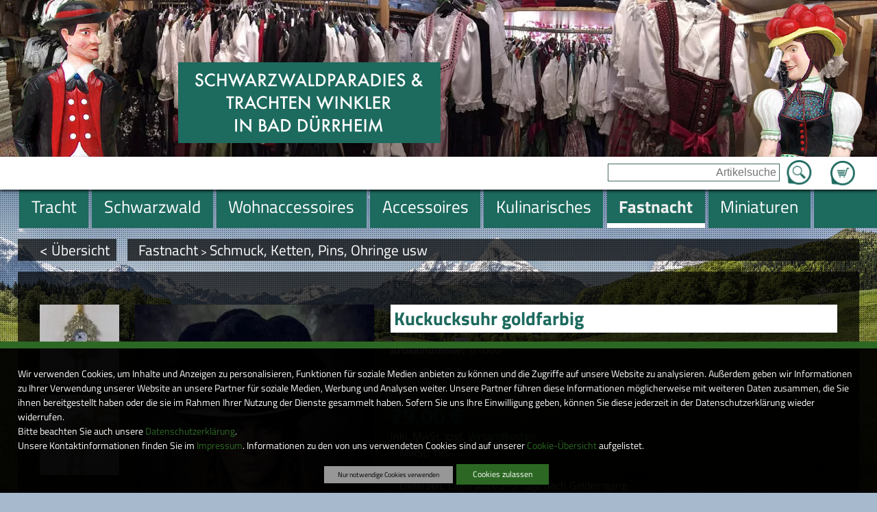

--- FILE ---
content_type: text/html; charset=UTF-8
request_url: https://www.trachten-winkler.com/Schmuck-Ketten-Pins-Ohringe-usw/Artikel/Kuckucksuhr_goldfarbig
body_size: 186661
content:
<!DOCTYPE html>
<html lang="de">
    <head prefix="og: http://ogp.me/ns#">
        <title>Schmuck, Ketten, Pins, Ohringe usw</title><meta name="robots" content="index, follow"><meta http-equiv="Content-Type" content="text/html; charset=utf-8"><meta http-equiv="X-UA-Compatible" content="IE=edge"><meta http-equiv="Content-Language" content="de"><link rel="canonical" href="/Kuckucksuhren-Kette/Artikel/Kuckucksuhr_goldfarbig"><meta property="og:title" content="Schmuck, Ketten, Pins, Ohringe usw"><meta property="og:type" content="website"><meta property="og:url" content="https://www.trachten-winkler.com/Kuckucksuhren-Kette/Artikel/Kuckucksuhr_goldfarbig"><meta property="og:locale" content="de_DE">
        <meta name="viewport" content="width=device-width, initial-scale=1.0">
        
        <!--[if lte IE 7]>
            <link rel="stylesheet" href="/ARANESLIB/yaml4.0/core/iehacks.css" type="text/css"/>
        <![endif]-->
        <link rel="stylesheet" type="text/css" href="/css/mods/spin.css">
        <script src="/js/spin.umd.js"></script>  
        <script type="text/javascript">var araOpt = {dialogPosition:"bottomDlg"}</script>
        <link rel="stylesheet" href="/css/ARANESLIB/yaml4.0/core/base.min.css,/css/ARANESLIB/yaml4.0/forms/default-theme.css,/css/ARANESLIB/yaml3/core/commonaranes.css,/css/ARANESLIB/bxslider4.1.2/jquery.bxslider.css,/css/ARANESLIB/jquery/jquery-ui-1.11.0.min.css,/css/screen/navigation.css,/css/screen/basemod.css,/css/screen/content.css,/css/ARANESLIB/yaml4.0/print/print.css,/css/mods/promo.tpl.css,/css/mods/promo.css,/css/mods/promoBox.tpl.css">
<link rel="stylesheet" href="/css/mods/dsgvoconsent.css">
<link rel="stylesheet" href="/css/mods/article.css">
<link rel="stylesheet" href="/ARANESLIB/jquery/jquery.magnificpopup-0.9.0.css">
<link rel="stylesheet" href="/css/mods/paginator.css">
<link rel="stylesheet" href="/css/mods/articlecat.css">
<script src="/js/ARANESLIB/jquery/jquery-1.10.2.min.js,/js/ARANESLIB/araMobile-1.0.js,/js/ARANESLIB/html5shiv/html5shiv.js,/js/ARANESLIB/bxslider4.1.2/jquery.bxslider.min.js,/js/ARANESLIB/jquery/jquery-ui-1.11.0.min.js,/js/suggest.js,/js/lib.js,/js/mods/promo.tpl.js,/js/mods/promo.js,/js/mods/promoBox.tpl.js"></script>
<script src="/js/ARANESLIB/dsgvo/dsgvoconsent.js"></script>
<script src="/js/ARANESLIB/dsgvo/dsgvoconsentstart.js"></script>
<script src="/ARANESLIB/jquery/jquery.magnificpopup-0.9.0.min.js"></script>

        
        
        
    </head>
    <body id="articleTpl">
        <aside id="uppoint"></aside>
        <div id="punkt" class="ym-clearfix">
            <header id="header" class="ym-clearfix">
                <div id="slideshowWrapper" class="ym-clearfix">
                        <aside class="slideshow slideshowRun">
        <ul>
                                                <li style="background-image:url(/upload/promo/23/23.jpg)">
                    </li>
                                                                <li style="background-image:url(/upload/promo/34/34.jpg)">
                    </li>
                                                                <li style="background-image:url(/upload/promo/35/35.jpg)">
                    </li>
                                                                <li style="background-image:url(/upload/promo/41/41.jpg)">
                    </li>
                                                                <li style="background-image:url(/upload/promo/42/42.jpg)">
                    </li>
                                                                <li style="background-image:url(/upload/promo/43/43.jpg)">
                    </li>
                                                                <li style="background-image:url(/upload/promo/44/44.jpg)">
                    </li>
                                                                <li style="background-image:url(/upload/promo/45/45.jpg)">
                    </li>
                                    </ul>
    </aside>

                    <section id="logoWrapper" class="ym-wrapper ym-clearfix">
                        <a href="/" id="logo">
                            <img id="logoBig" src="/img/ly/logo.png" alt="SchwarzwaldParadies &amp; Trachten Winkler in Bad D&uuml;rrheim" border="0">
                            <img id="logoMiddle" src="/img/ly/logo_middle.png" alt="SchwarzwaldParadies &amp; Trachten Winkler in Bad D&uuml;rrheim" border="0" style="display:none;">
                            <img id="logoSmall" src="/img/ly/logo_small.png" alt="SchwarzwaldParadies &amp; Trachten Winkler in Bad D&uuml;rrheim" border="0" style="display:none;">
                        </a>
                        <div id="arMobileIcons" style="display:none;"></div>
                    </section>
                </div>
                <div id="mobileNavBox" class="ym-clearfix" style="display:none;"></div>
                <div id="searchWrapper" class="ym-clearfix">
                    <div class="ym-wrapper">
                        <article id="basketWrapper" class="searchInlayBox"><p id="basketCount"></p><p id="basketGo"><a href="/Warenkorb">Zum Warenkorb</a></p></article>
                        <aside id="searchBox" class="searchInlayBox">
                            <form action="/Suche" method="get">
                                <input type="text" value="" placeholder="Artikelsuche" name="q"  id="q">
                                <input type="submit" value="Suche starten" name="sebtn" class="sebtn" id="sebtn">
                            </form>
                        </aside>
                    </div>
                </div>
                <div id="mainnavWrapper" class="ym-clearfix">
                    <div id="mainnavPre"><div id="mainnavPreInlay"></div></div>
                    <div class="ym-wrapper">
                        <nav id="mainnav" class="navHorizontal"><ul><li><a href="/Tracht"><span>Tracht</span></a>
<ul><li><a href="/schwarzwald-1"><span>Schwarzwald</span></a>
<ul><li><a href="/gutscheine"><span>Gutscheine</span></a>
<ul><li><a href="/gutscheine-fuer-frauen-und-maedels"><span>Gutscheine f&uuml;r Frauen und M&auml;dels</span></a>
</li>

<li><a href="/gutscheine-fuer-herren-und-buben"><span>Gutscheine f&uuml;r Herren und Buben</span></a>
</li>
</ul></li>

<li><a href="/schwarzwald-schuerzen"><span>Kochsch&uuml;rzen mit Schwarzwaldmotiven</span></a>
</li>

<li><a href="/muetzen-mit-schwarzwaldmotiven-3"><span>M&uuml;tzen mit Schwarzwaldmotiven</span></a>
</li>
</ul></li>

<li><a href="/schwarzwald-t-shiert-und-hoodies"><span>Schwarzwald T-Shirt _Hoodies und Jacken</span></a>
<ul><li><a href="/schwarzwald-t-shirts"><span>Schwarzwald- T-Shirts</span></a>
</li>

<li><a href="/schwarzwald-hoodys"><span>Schwarzwald-Hoodys</span></a>
</li>
</ul></li>

<li><a href="/schwarzwald-taschen"><span>Schwarzwald Taschen</span></a>
</li>

<li><a href="/schwarzwaelder-corona-masken-auch-ffp2"><span>Schwarzw&auml;lder Corona-Masken auch FFP2</span></a>
</li>

<li><a href="/Damen-Trachten-Mode"><span>Damen-Trachten Mode</span></a>
<ul><li><a href="/schwarzwald-t-shirt-und-hoodies"><span>Schwarzwald T-Shirt und Hoodies</span></a>
<ul><li><a href="/schwarzwald-t-shirts-1"><span>Schwarzwald- T-Shirts</span></a>
</li>

<li><a href="/schwarzwald-hoodys-2"><span>Schwarzwald- Hoodys</span></a>
</li>
</ul></li>

<li><a href="/Dirndl-kurz-frech-erotisch-fetzig1"><span>Dirndl kurz, frech, erotisch, fetzig</span></a>
</li>

<li><a href="/Edeldirndl-Rocklaenge-60-75cm"><span>Edeldirndl Rockl&auml;nge 60-75cm</span></a>
</li>

<li><a href="/Dirndl-midi-Rocklaenge-60-75cm"><span>Dirndl midi Rockl&auml;nge 60-75cm</span></a>
</li>

<li><a href="/Dirndl-lang-traditionell-fetzig-bis-festlich1"><span>Dirndl lang Rockl&auml;nge 90-95cm</span></a>
</li>

<li><a href="/Schwarzwald-Dirndl"><span>Schwarzwald-Dirndl</span></a>
</li>

<li><a href="/Hochzeitsdirndl"><span>Hochzeitsdirndl</span></a>
</li>

<li><a href="/Dirndl-fuer-die-Gastronomie"><span>Dirndl-f&uuml;r die Gastronomie</span></a>
</li>

<li><a href="/Landhaus-Kleider"><span>Landhaus-Kleider</span></a>
</li>

<li><a href="/Landhaus-Mieder"><span>Landhaus-Mieder</span></a>
</li>

<li><a href="/Dirndl-Blusen1"><span>Blusen</span></a>
</li>

<li><a href="/Blusen"><span>Dirndl Blusen</span></a>
</li>

<li><a href="/Dirndl-Schuerzen"><span>Dirndl-Sch&uuml;rzen</span></a>
</li>

<li><a href="/Shirts"><span>Shirts</span></a>
</li>

<li><a href="/Dirndl-Jacken"><span>Dirndl-Jacken</span></a>
</li>

<li><a href="/Dirndl-Boleros"><span>Dirndl-Boleros</span></a>
</li>

<li><a href="/Trachten-Jacken"><span>Trachten-Jacken</span></a>
</li>

<li><a href="/Dirndl-BH-s"><span>Dirndl-BH&acute;s</span></a>
</li>

<li><a href="/Lederhosen-kurz"><span>Lederhosen kurz</span></a>
</li>

<li><a href="/Lederhosen-kniebund"><span>Lederhosen kniebund</span></a>
</li>

<li><a href="/Lederhosen-lang"><span>Lederhosen lang und dreiviertel</span></a>
</li>
</ul></li>

<li><a href="/Herren-Trachten-Mode"><span>Herren-Trachten Mode</span></a>
<ul><li><a href="/schwarzwald-t-shirt-und-hoodies-1"><span>Schwarzwald T-Shirt und Hoodies</span></a>
<ul><li><a href="/schwarzwald-hoodys-3"><span>Schwarzwald- Hoodys</span></a>
</li>

<li><a href="/schwarzwald-t-shirts-2"><span>Schwarzwald- T-Shirts</span></a>
</li>
</ul></li>

<li><a href="/Lederhosen"><span>Lederhosen</span></a>
<ul><li><a href="/Lederhosen-Kniebund-1"><span>Lederhosen-Kniebund 1</span></a>
</li>

<li><a href="/Lederhosen-Fetzig-Rustikal-Edel"><span>Lederhosen kurz frech und fetzig</span></a>
</li>

<li><a href="/Lederhosen-lang-2"><span>Lang, rustikal, festlich</span></a>
</li>
</ul></li>

<li><a href="/Musikerhosen-Wanderhosen"><span>Musikerhosen, Vereinshose, Fastnacht</span></a>
</li>

<li><a href="/Musiker-Vereinswesten"><span>Musiker-Vereinswesten</span></a>
</li>

<li><a href="/Westen-Gilet-OLD"><span>Westen (Gilet)</span></a>
</li>

<li><a href="/Westen-Gastronomie"><span>Westen Gastronomie</span></a>
</li>

<li><a href="/Trachten-Hemden1"><span>Trachten-Hemden</span></a>
</li>

<li><a href="/T-Shirts-frech-und-fetzig"><span>T-Shirts frech und fetzig</span></a>
</li>

<li><a href="/Jacken1"><span>Jacken</span></a>
</li>

<li><a href="/Freizeit-und-Badehosen"><span>Freizeit und Badehosen</span></a>
</li>
</ul></li>

<li><a href="/Kinder-Trachten-Mode"><span>Kinder-Trachten Mode</span></a>
</li>

<li><a href="/Exclusive-Mode-von-Elsi"><span>Exclusive Mode von Elsi</span></a>
<ul><li><a href="/Hangefertigte-Edel-Schals"><span>Hangefertigte Edel-Schals</span></a>
</li>
</ul></li>

<li><a href="/Schuhe"><span>Schuhe</span></a>
<ul><li><a href="/Damen-Trachten-Schuhe1"><span>Damen-Trachten-Schuhe</span></a>
</li>

<li><a href="/Damen-Haferlschuhe"><span>Damen-Haferlschuhe</span></a>
</li>

<li><a href="/Damen-Trachten-Stiefel"><span>Damen-Trachten-Stiefel</span></a>
</li>

<li><a href="/Damen-Clogs"><span>Damen-Clogs</span></a>
</li>

<li><a href="/Herren-Trachten-Schuhe1"><span>Herren-Trachten-Schuhe</span></a>
</li>

<li><a href="/Haferlschuhe1"><span>Haferlschuhe</span></a>
</li>

<li><a href="/Herren-Clogs"><span>Herren-Clogs</span></a>
</li>

<li><a href="/Glasflaschen-Mit-Fahrzeugen-1-87"><span>Glasflaschen mit Fahrzeugen 1:87 </span></a>
</li>

<li><a href="/Kinderschuhe-fetzig-traditionell-und-bequem"><span>Kinderschuhe </span></a>
</li>

<li><a href="/huetten-socken"><span>H&uuml;tten-Socken</span></a>
</li>

<li><a href="/Huetten-und-Strohschuhe"><span>H&uuml;tten und Strohschuhe</span></a>
</li>
</ul></li>

<li><a href="/parfuem-schwarzwaldparfuem-2"><span>Parf&uuml;m Schwarzwaldparf&uuml;m</span></a>
</li>
</ul></li>

<li><a href="/Schwarzwald"><span>Schwarzwald</span></a>
<ul><li><a href="/geschenkgutscheine-5"><span>Geschenkgutscheine</span></a>
<ul><li><a href="/gutscheine-fuer-frauen-und-maedels-6"><span>Gutscheine f&uuml;r Frauen und M&auml;dels</span></a>
</li>

<li><a href="/gutscheine-fuer-maenner-und-buben-4"><span>Gutscheine f&uuml;r M&auml;nner und Buben</span></a>
</li>

<li><a href="/gutscheine-fuer-maenner-und-buben-5"><span>Gutscheine f&uuml;r M&auml;nner und Buben</span></a>
</li>
</ul></li>

<li><a href="/Geschenkgutscheine"><span>Geschenkgutscheine</span></a>
<ul><li><a href="/Geschenkgutscheine-Fuer-Sie"><span>Geschenkgutscheine f&uuml;r Sie</span></a>
</li>

<li><a href="/Geschenkgutscheine-Fuer-Ihn"><span>Geschenkgutscheine f&uuml;r Ihn</span></a>
</li>
</ul></li>

<li><a href="/das-schwarzwald-backbuch-3"><span>Das Schwarzwald Backbuch</span></a>
<ul><li><a href="/schwarzwald-backbuch-1"><span>Schwarzwald-Backbuch</span></a>
</li>

<li><a href="/schwarzwald-backbuch-mit-schwarzwaelder-spirituosen"><span>Schwarzwald-Backbuch mit Schwarzw&auml;lder Spirituosen</span></a>
</li>

<li><a href="/schwarzwald-backbuch-mit-kochfiguren"><span>Schwarzwald-Backbuch mit Backfiguren</span></a>
</li>

<li><a href="/schwarzwald-backbuch-mit-kuechenmesser"><span>Schwarzwald Backbuch mit K&uuml;chenmesser</span></a>
</li>

<li><a href="/schwarzwald-backbuch-mit-schwarzwaldfiguren"><span>Schwarzwald-Backbuch mit Schwarzwaldfiguren</span></a>
</li>
</ul></li>

<li><a href="/Schwarzwaelder-Kochbuch"><span>Schwarzw&auml;lder Kochbuch </span></a>
</li>

<li><a href="/leckereien-zu-weihnachten"><span>Leckereien zu Weihnachten</span></a>
</li>

<li><a href="/parfuem-schwarzwaldduft"><span>Parf&uuml;m Schwarzwaldduft</span></a>
</li>

<li><a href="/schwarzwald-t-shiert-und-hoodies-4"><span>Schwarzwald T-Shirt und Hoodies</span></a>
<ul><li><a href="/schwarzwald-t-shirts-3"><span>Schwarzwald T-Shirts</span></a>
</li>

<li><a href="/schwarzwald-hoodys-4"><span>Schwarzwald Hoodys</span></a>
</li>
</ul></li>

<li><a href="/Schwarzwaldschmuck-Ketten-Ringe-usw"><span>Schwarzwaldschmuck Ketten Ringe Pins Nadeln Ohringe Stockn&auml;gel</span></a>
<ul><li><a href="/Schwarzwald-Ketten"><span>Schwarzwald-Ketten</span></a>
</li>

<li><a href="/Schwarzwaldmariele"><span>Schwarzwaldmariele</span></a>
</li>

<li><a href="/Kette-Schwarzwaldmarie"><span>Kette Schwarzwaldmarie</span></a>
</li>

<li><a href="/Schwarzwald-Ringe1"><span>Schwarzwald-Ringe</span></a>
</li>

<li><a href="/ohringe-1"><span>Ohringe</span></a>
</li>

<li><a href="/Schwarzwald-Pins"><span>Schwarzwald-Pins</span></a>
</li>

<li><a href="/magnete-2"><span>Magnete</span></a>
</li>

<li><a href="/Schwarzwald-Anstecker-Broschen-Nadeln"><span>Schwarzwald-Anstecker-Broschen-Nadeln</span></a>
</li>

<li><a href="/Stocknaegel"><span>Stockn&auml;gel</span></a>
</li>
</ul></li>

<li><a href="/kalender-mit-schwarzwaldmotiven"><span>Kalender mit Schwarzwaldmotiven</span></a>
</li>

<li><a href="/christbaumkugeln-schwarzwald-4"><span>Christbaumkugeln Schwarzwald</span></a>
</li>

<li><a href="/playmobil-schwarzwaldmarie"><span>Playmobil Schwarzwaldmarie</span></a>
</li>

<li><a href="/geschenke-mit-playmobilfigur"><span>Geschenke mit Playmobilfigur</span></a>
</li>

<li><a href="/kochbuch-mit-playmobil-schwarzwaldmarie"><span>Kochbuch und Backbuch mit Playmobil Schwarzwaldmarie</span></a>
<ul><li><a href="/backbuch-mit-playmobilfiguren"><span>Backbuch mit Playmobilfiguren</span></a>
</li>

<li><a href="/kochbuch-mit-playmobilfiguren"><span>Kochbuch mit Playmobilfiguren</span></a>
</li>
</ul></li>

<li><a href="/geschenkboxen-mit-playmobil-schwarzwaldmarie"><span>Geschenkboxen mit Playmobil Schwarzwaldmarie</span></a>
</li>

<li><a href="/schwarzwaelder-geschenkboxen-mit-unserem-motiv-schwarzwaldmarie"><span>Schwarzw&auml;lder Geschenkboxen mit unserem Motiv Schwarzwaldmarie</span></a>
</li>

<li><a href="/geschenkboxen-schwarzwald-mit-pralinen-und-schwarzwaldgeschenke"><span>Geschenkboxen Schwarzwald mit Pralinen und Schwarzwaldgeschenke</span></a>
</li>

<li><a href="/tassen-im-schwarzwaldstil-bollenhut-camping-freizeit."><span>Tassen Porzelan, Thermotassen im Schwarzwaldstil, Bollenhut, Camping, Freizeit.</span></a>
<ul><li><a href="/edle-schwarzwaldtassen-kaennchen-und-flaschen-2"><span>Edle Schwarzwaldtassen</span></a>
</li>

<li><a href="/thermo-schwarzwaldtassen-flaschen-und-kaennchen"><span>Thermo Schwarzwaldtassen</span></a>
</li>

<li><a href="/tassen-gute-besserung-danke"><span>Tassen, Gute Besserung, Danke,</span></a>
</li>

<li><a href="/hochzeits-und-erinnerungs-tassen"><span>Hochzeits und Erinnerungs - Tassen</span></a>
</li>

<li><a href="/tassen-hochzeit-liebe-freundschaft"><span>Tassen Hochzeit, Liebe Freundschaft gef&uuml;llt als Geschenk</span></a>
</li>

<li><a href="/schwarzwaelder-tassen-weihnachten"><span>Schwarzw&auml;lder Tassen Weihnachten</span></a>
</li>

<li><a href="/narrentassen-thermo"><span>Narrentassen Thermo</span></a>
</li>

<li><a href="/narrentassen-mit-thermoflaschen"><span>Narrentassen mit Thermoflaschen</span></a>
</li>
</ul></li>

<li><a href="/tassen-black-edition-schwarzwald"><span>Tassen Black Edition Schwarzwald</span></a>
</li>

<li><a href="/tassen-gefuellt-mit-feinsten-leckereien"><span>Tassen gef&uuml;llt mit feinsten Leckereien</span></a>
</li>

<li><a href="/tassen-gefuellt-als-geschenk"><span>Tassen gef&uuml;llt als Geschenk</span></a>
</li>

<li><a href="/thermoflaschen-mit-schwarzwaldmotiven"><span>Thermoflaschen mit Schwarzwaldmotiven</span></a>
<ul><li><a href="/thermoflaschen-fuer-rucksack-tasche-nd-fuers-auto-5"><span>Thermoflaschen Schwarzwald silberfarbig</span></a>
</li>

<li><a href="/thermoflaschen-schwarzwald-weiss"><span>Thermoflaschen Schwarzwald weiss</span></a>
</li>

<li><a href="/thermoflaschen-narrenmotive"><span>Thermoflaschen Narrenmotive</span></a>
</li>
</ul></li>

<li><a href="/geschenke-fuer-wohnmobilsten-camper-freizeit"><span>Geschenke f&uuml;r Wohnmobilsten,Camper, Freizeit</span></a>
</li>

<li><a href="/geschenke-mit-gewuerzen"><span>Geschenke mit Gew&uuml;rzen</span></a>
</li>

<li><a href="/geschenke-mit-feinsten-leckereien-1"><span>Geschenke mit feinsten Leckereien</span></a>
</li>

<li><a href="/flachmann-mit-schwarzwaldmotiv"><span>Flachmann mit Schwarzwaldmotiv</span></a>
</li>

<li><a href="/messer-mit-schwarzwaldmotiven"><span>Messer mit Schwarzwaldmotiven</span></a>
</li>

<li><a href="/bierkisten-sitze"><span>Bierkisten Sitze</span></a>
</li>

<li><a href="/muetzen-mit-schwarzwaldmotiven"><span>M&uuml;tzen mit Schwarzwaldmotiven</span></a>
</li>

<li><a href="/schwarzwald-schmutzfaenger"><span>Fussmatte mit Schwarzwaldmotiv</span></a>
</li>

<li><a href="/gehoerner-handgefertigt-veredelt"><span>Geh&ouml;rner handgefertigt-veredelt</span></a>
</li>

<li><a href="/gehoern-mit-motiven-1"><span>Geh&ouml;rn mit Motiven</span></a>
</li>

<li><a href="/edle-geschenkboxen-3"><span>Edle Geschenkboxen</span></a>
</li>

<li><a href="/geschenkkoerbe-3"><span>Geschenkk&ouml;rbe</span></a>
</li>

<li><a href="/geschenktuerten-schwarzwald"><span>Geschenk-T&uuml;ten Schwarzwald</span></a>
</li>

<li><a href="/gluecksfroesche"><span>Gl&uuml;cksfr&ouml;sche Schwarzwald mit Bollenhut</span></a>
<ul><li><a href="/gluecksfroesche-urlaub-strand-sonne-wasser-ruhe-wellness"><span>Gl&uuml;cksfr&ouml;sche, Urlaub, Strand, Sonne,Wasser, Ruhe, Wellness</span></a>
</li>

<li><a href="/gluecksfroesche-gesundheit"><span>Gl&uuml;cksfr&ouml;sche Gesundheit, Wellness, Massage</span></a>
</li>

<li><a href="/sport-freizeit-1"><span>Sport, Freizeit</span></a>
</li>

<li><a href="/gluecksfroesche-mit-fahrrad"><span>Gl&uuml;cksfr&ouml;sche mit Fahrrad</span></a>
</li>

<li><a href="/gluecksfroesche-liebe-verlobung-hochzeit"><span>Gl&uuml;cksfr&ouml;sche, Liebe, Verlobung, Hochzeit</span></a>
</li>

<li><a href="/arz-aerztin-sanitaeter-sanitaeterin-pflegepersonal-notaerzte"><span>Arzt,&Auml;rztin, Sanit&auml;ter, Sanit&auml;terin,Pflegepersonal, Not&auml;rzte</span></a>
</li>

<li><a href="/gluecksfroesche-berufe"><span>Gl&uuml;cksfr&ouml;sche Berufe</span></a>
</li>

<li><a href="/gluecksfroesche-musiker"><span>Gl&uuml;cksfr&ouml;sche Musiker</span></a>
</li>

<li><a href="/gluecksfroesche-mit-fahrzeugen-auto-fahrrad-bagger-roller-motorrad"><span>Gl&uuml;cksfr&ouml;sche mit Fahrzeugen Auto Fahrrad Bagger Roller Motorrad</span></a>
</li>

<li><a href="/gluecksfroesche-aus-dem-leben"><span>Gl&uuml;cksfr&ouml;sche aus dem Leben</span></a>
</li>

<li><a href="/gluecksfroesche-fuer-die-gastronomie"><span>Gl&uuml;cksfr&ouml;sche f&uuml;r die Gastronomie</span></a>
</li>

<li><a href="/gluecksfroesche-essen-trinken-geniessen"><span>Gl&uuml;cksfr&ouml;sche essen, trinken genie&szlig;en</span></a>
</li>

<li><a href="/gluecksfroesche-feste-und-feiern"><span>Gl&uuml;cksfr&ouml;sche Feste und Feiern</span></a>
</li>

<li><a href="/froesche-mit-tieren"><span>Fr&ouml;sche mit Tieren</span></a>
</li>
</ul></li>

<li><a href="/Schwarzwaelder-Bollenhuete"><span>Schwarzw&auml;lder Bollenh&uuml;te </span></a>
<ul><li><a href="/Bollenhuete-Zum-Tragen"><span>Zum Tragen </span></a>
</li>

<li><a href="/Schmuck"><span>Schmuck</span></a>
</li>

<li><a href="/Bollenhuete-Zur-Dekoration"><span>Zur Dekoration </span></a>
</li>

<li><a href="/Bollenhuete-Fuer-Puppen-Und-Dekoration"><span>F&uuml;r Puppen und Dekoration </span></a>
</li>

<li><a href="/Bollenhuete-Dekoration-Aus-Unserem-Hause"><span>Eigenkreationen</span></a>
</li>
</ul></li>

<li><a href="/Schwarzwald-Wichtel-Und-Trolle"><span>Schwarzwald Wichtel und Trolle </span></a>
<ul><li><a href="/Schwarzwaldwichtel"><span>Schwarzwaldwichtel </span></a>
</li>

<li><a href="/Zapfenwichtele"><span>Zapfenwichtele </span></a>
</li>

<li><a href="/wichtele-mit-eichelhut"><span>Wichtele mit Eichelhut</span></a>
</li>

<li><a href="/obstwichtele"><span>Obstwichtele</span></a>
</li>

<li><a href="/honig-wichtele-mit-leckeren-honigspezialitaeten"><span>Honig Wichtele mit leckeren Honigspezialit&auml;ten</span></a>
</li>

<li><a href="/Schwarzwald-Gnome-und-Kobolde1"><span>Schwarzwald-Gnome und Kobolde</span></a>
</li>

<li><a href="/winterwichtele"><span>Winterwichtele</span></a>
</li>

<li><a href="/wichtele-mit-edelsteinen"><span>Wichtele Sternzeichen mit Edelsteinen</span></a>
</li>

<li><a href="/wichtel-mit-buchstaben-karte-und-dekokies"><span>Wichtel mit Buchstaben-Karte und Dekokies</span></a>
</li>
</ul></li>

<li><a href="/Wetterhaeusle"><span>Wetterh&auml;usle </span></a>
<ul><li><a href="/Wetterhaeusle-Schwarzwald"><span>Wetterh&auml;usle Schwarzwald </span></a>
</li>

<li><a href="/Wetterhaeusle-mit-Deinem-Namen"><span>Wetterh&auml;usle mit Deinem Namen</span></a>
</li>

<li><a href="/Wetterhaeusle-mit-Narrenmaeskle"><span>Wetterh&auml;usle mit Narrenm&auml;skle</span></a>
</li>

<li><a href="/Wetterhaeusle-mit-Narrenfiguren"><span>Wetterh&auml;usle mit Narrenfiguren</span></a>
</li>

<li><a href="/Wetterhaeusle-Baden"><span>Wetterh&auml;usle Baden</span></a>
</li>

<li><a href="/Wetterhaeusle-mit-Autos-VW"><span>Wetterh&auml;usle mit  Autos VW</span></a>
</li>

<li><a href="/Wetterhaeusle-mit-Autos-Traktoren-Wohnmobile"><span>Wetterh&auml;usle mit  Autos,Traktoren, Wohnmobile</span></a>
</li>
</ul></li>

<li><a href="/miniaturfahrzeuge-autos-lkws-busse-1-87-mit-schwarzwaldmotiven"><span>Miniaturfahrzeuge Autos LKWs Busse 1:87 mit Schwarzwaldmotiven</span></a>
</li>

<li><a href="/schwarzwaelder-orgelspieler"><span>Schwarzw&auml;lder Orgelspieler</span></a>
</li>

<li><a href="/miniaturen-kleine-figuren"><span>Miniaturen kleine Figuren</span></a>
</li>

<li><a href="/figuren-zum-anstecken-mit-klipp-und-nadel"><span>Figuren zum Anstecken mit Klipp und Nadel</span></a>
</li>

<li><a href="/Schwarzwaldfiguren"><span>Schwarzwald Figuren M&auml;dels,Buben, Paare</span></a>
</li>

<li><a href="/schwarzwalpuppen-mit-pferden"><span>Schwarzwalpuppen mit Pferden</span></a>
</li>

<li><a href="/schwarzwaelder-kunst-handgefertigte-tonfiguren"><span>Schwarzw&auml;lder Kunst handgefertigte Tonfiguren</span></a>
</li>

<li><a href="/Schwarzwaldpuppen-OLD"><span>Schwarzwaldpuppen </span></a>
<ul><li><a href="/Schwarzwaelder-Flaschenpuppen"><span>Flaschenpuppen </span></a>
</li>

<li><a href="/Schwarzwald-Maedel-Und-Buben"><span>M&auml;del und Buben </span></a>
</li>

<li><a href="/Original-Deutsche-Schwarzwaldpuppen-Aus-Vinyl"><span>Deutsche Puppen </span></a>
</li>

<li><a href="/Schwarzwaldpuppen-Exclusiv"><span>Puppen Exclusiv </span></a>
</li>

<li><a href="/porzellan-puppen"><span>Porzellan-Puppen</span></a>
</li>

<li><a href="/Schwarzwaldpaare"><span>Schwarzwaldpaare</span></a>
</li>

<li><a href="/Schwarzwaelder-Spielpuppen"><span>Spielpuppen </span></a>
</li>

<li><a href="/Original-Deutsche-Schwarzwaldpuppen-Aus-Porzellan"><span>Deutsche Puppen aus Porzellan </span></a>
</li>

<li><a href="/schwarzwald-figuren"><span>Schwarzwald-Figuren</span></a>
</li>

<li><a href="/Hexe-Schwarzwald"><span>Hexe Schwarzwald</span></a>
</li>
</ul></li>

<li><a href="/Schwarzwaldhexen"><span>Schwarzwaldhexen</span></a>
<ul><li><a href="/Exclusive-Handarbeitshexen"><span>Exclusive Handarbeitshexen </span></a>
</li>

<li><a href="/hexe-schwarzwald-handgefertigt"><span>Hexe Schwarzwald handgefertigt</span></a>
</li>

<li><a href="/hexe-schwarzwald-handgefertigt-mit-kochartikel"><span>Hexe Schwarzwald handgefertigt mit Kochartikel</span></a>
</li>

<li><a href="/hexe-schwarzwald-handgefertigt-mit-kulinarischen-koestlichkeiten"><span>Hexe Schwarzwald handgefertigt mit kulinarischen K&ouml;stlichkeiten</span></a>
</li>

<li><a href="/Dirndl-Hexen"><span>Dirndl-Hexen </span></a>
</li>

<li><a href="/Dirndl-Hexen-Schwarzwald"><span>Dirndl-Hexen Schwarzwald</span></a>
</li>

<li><a href="/hexen-mit-kochloeffel-1"><span>Hexen mit Kochl&ouml;ffel</span></a>
</li>

<li><a href="/Golf-Hexen"><span>Golf-Hexen</span></a>
</li>

<li><a href="/Kochhexen"><span>Kochhexen</span></a>
</li>

<li><a href="/kraeuterhexen"><span>Kr&auml;uterhexen</span></a>
</li>

<li><a href="/Winzer-Hexen-mit-Weintrauben"><span>Winzer-Hexen mit Weintrauben</span></a>
</li>

<li><a href="/Waldhexe-Feldberg"><span>Waldhexe &quot;Feldberg&quot;</span></a>
</li>

<li><a href="/Schwarzwald-Hexe-Baden-Baden"><span>Hexe -Baden-Baden</span></a>
</li>

<li><a href="/Sternzeichenhexe-Triberg"><span>Sternzeichenhexe &quot;Triberg&quot;</span></a>
</li>

<li><a href="/ansteckhexen-mit-nadel-und-klipp-fuer-kragen-oder-hut"><span>Ansteckhexen mit Nadel und klipp f&uuml;r Kragen oder Hut</span></a>
</li>

<li><a href="/Schnaps-Hexen"><span>Schnaps-Hexen </span></a>
<ul><li><a href="/Schwarzaelder-schluckhexe"><span>Schwarzw&auml;lder &quot;Schluckhexe&quot; </span></a>
</li>

<li><a href="/Hexle-St.Blasien-mit-Schnaesle"><span>Hexle  St.Blasien mit  Schn&auml;sle</span></a>
</li>

<li><a href="/Hexle-Feldberg-mit-Korb-und-Schnaesle"><span>Hexle Feldberg mit Korb und Schn&auml;sle</span></a>
</li>
</ul></li>
</ul></li>

<li><a href="/schwarzwald-schuerzen-1"><span>Kochsch&uuml;rzen mit Schwarzwaldmotiven</span></a>
</li>

<li><a href="/schwarzwald-kissen-3"><span>Schwarzwald Kissen</span></a>
</li>

<li><a href="/schwarzwald-huete"><span>Schwarzwald-H&uuml;te</span></a>
</li>

<li><a href="/schwarzwaldhirsche-dekoration"><span>Schwarzwaldhirsche Dekoration</span></a>
</li>

<li><a href="/schwarzwaldsocken-struempfe-1"><span>Schwarzwaldsocken-Str&uuml;mpfe</span></a>
</li>

<li><a href="/schwarzwald-taschen-4"><span>Schwarzwald Taschen</span></a>
</li>

<li><a href="/tragetaschen-schwarzwald"><span>Tragetaschen Schwarzwald</span></a>
</li>

<li><a href="/schwarzwaldmaedel-geschenk-boxen"><span>Schwarzwaldm&auml;del Geschenk- Boxen</span></a>
</li>

<li><a href="/Brettspiele-Schwarzwald"><span>Brettspiele Schwarzwald</span></a>
</li>

<li><a href="/schwarzwaelder-gedaechnisspiel"><span>Schwarzw&auml;lder Ged&auml;chnisspiel</span></a>
</li>

<li><a href="/spielkarten"><span>Spielkarten</span></a>
</li>

<li><a href="/kugelschreiber-bleistifte-mit-schwarzwaldmotiven"><span>Kugelschreiber,Bleistifte mit Schwarzwaldmotiven</span></a>
</li>

<li><a href="/uhren-schwarzwaelder-balkenuhren-mit-schwarzwaldmoriven"><span>Uhren Schwarzw&auml;lder Balkenuhren mit Schwarzwaldmoriven</span></a>
</li>

<li><a href="/Schwarzwalduhren"><span>Schwarzwalduhren </span></a>
<ul><li><a href="/schwarzwald-uhren-3"><span>Schwarzwald-Uhren</span></a>
</li>

<li><a href="/Schwarzwaelder-Miniaturuhren"><span>Schwarzw&auml;lder Miniaturuhren </span></a>
</li>

<li><a href="/Schwarzwaelder-Uhrenhaeusle"><span>Schwarzw&auml;lder Uhrenh&auml;usle </span></a>
</li>

<li><a href="/Uhrenhaeusle-Kuckulino"><span>Uhrenh&auml;usle Kuckulino </span></a>
</li>

<li><a href="/uhrenhaeusle"><span>Uhrenh&auml;usle</span></a>
</li>

<li><a href="/pendeluhren-aus-dem-schwarzwald"><span>Pendeluhren aus dem Schwarzwald</span></a>
</li>

<li><a href="/Kuckucksuhren"><span>Kuckucksuhren</span></a>
<ul><li><a href="/Kuckucksuhren-Kette"><span>Kuckucksuhren-Kette</span></a>
</li>
</ul></li>
</ul></li>

<li><a href="/Strohschuhe3"><span>Strohschuhe</span></a>
</li>

<li><a href="/strohschuhe-mit-maeskle-und-schnaepsle"><span>Strohschuhe mit M&auml;skle und Schn&auml;psle</span></a>
</li>

<li><a href="/Schwarzwaelder-Gluecks-Eulen"><span>Schwarzw&auml;lder Gl&uuml;cks-Eulen </span></a>
<ul><li><a href="/Eulen-Weissheiten"><span>Eulen Wei&szlig;heiten </span></a>
</li>

<li><a href="/Glueckseulen"><span>Gl&uuml;ckseulen </span></a>
</li>

<li><a href="/Eulen-Aus-Dem-Leben"><span>Eulen aus dem Leben </span></a>
</li>

<li><a href="/Musiker-Eulen"><span>Musiker Eulen </span></a>
</li>
</ul></li>

<li><a href="/Magnete1"><span>Magnete</span></a>
<ul><li><a href="/Schwarzwaldmagnete"><span>Schwarzwald</span></a>
</li>

<li><a href="/Magnete-Mit-Schwarzwaldbilder"><span>Schwarzwaldbilder </span></a>
</li>

<li><a href="/Magnete-Kuckucksuhren"><span>Kuckucksuhren</span></a>
</li>

<li><a href="/Schwarzwaelder-Kirschtorte"><span>Schwarzw&auml;lder Kirschtorte</span></a>
</li>

<li><a href="/Schwarzwald-Bollenhuete"><span>Schwarzwald-Bollenh&uuml;te</span></a>
</li>

<li><a href="/Magnete-Holz-Kuckucksuhren-und-echten-Uhren1"><span>Magnete Holz Kuckucksuhren und echten Uhren</span></a>
</li>

<li><a href="/magnete-wohnmobile-wohnwagen-zelte-freizeit-2"><span>Magnete Wohnmobile, Wohnwagen, Zelte,Freizeit</span></a>
</li>

<li><a href="/Schwarzwaldmagnete-Mit-Figuren-Und-Wappen"><span>Mit Figuren</span></a>
</li>

<li><a href="/magnete-mit-schriftband-zum-selber-beschriften"><span>Magnete mit Schriftband zum selber beschriften</span></a>
</li>

<li><a href="/Schwarzwaldmaedle-Und-Buben"><span>Buben und M&auml;del</span></a>
</li>

<li><a href="/magnete-bad-duerrheim-schwarzwald"><span>Magnete Bad D&uuml;rrheim - Schwarzwald</span></a>
</li>

<li><a href="/tiere"><span>Tiere Eulen</span></a>
</li>

<li><a href="/tiere-1"><span>Tiere</span></a>
</li>

<li><a href="/Flaschenoeffner3"><span>Flaschen&ouml;ffner</span></a>
</li>

<li><a href="/flaschenoeffner-1"><span>Flaschen&ouml;ffner</span></a>
</li>

<li><a href="/Schwarzwaldmagnete-mit-Deinem-Namen"><span>Mit Deinem Namen</span></a>
</li>

<li><a href="/Schwarzwaldmagnete-mit-Staedtenamen"><span>Mit St&auml;dtenamen</span></a>
</li>

<li><a href="/bad-duerrheim-schwarzwald"><span>Bad D&uuml;rrheim/Schwarzwald</span></a>
</li>

<li><a href="/Schwarzwaldmagnete-fuer-Tischdekorationen"><span>F&uuml;r Tischdekorationen</span></a>
</li>

<li><a href="/Magnete-Fuer-Feste-Oktoberfeste"><span>F&uuml;r Feste-Oktoberfeste </span></a>
</li>

<li><a href="/Magnete-Mit-Figuren-Und-Schlamperbeinen"><span>Figuren mit Schlamperbeinen </span></a>
</li>

<li><a href="/Lustige-Figuren"><span>Lustige Figuren</span></a>
</li>

<li><a href="/Schwarzwald-Essen-Und-Trinken"><span>Essen und Trinken </span></a>
</li>

<li><a href="/Magnete-Mit-Echten-Uhren"><span>Mit echten Uhren </span></a>
</li>

<li><a href="/Magnete-Teller-Und-Kacheln-"><span>Teller und Kacheln </span></a>
</li>

<li><a href="/Magnet-Wetterhaeusle"><span>Wetterh&auml;usle </span></a>
</li>

<li><a href="/Schwarzwaldwichtel-Und-Schwarzwaldzwerge-Mit-Schriftband"><span>Wichtele mit Namen</span></a>
</li>

<li><a href="/Modell-Autos-1-87-Nostalgie-Oldtimer"><span>Modell-Autos Oldtimer</span></a>
</li>

<li><a href="/Modellautos-1-87"><span>Modellautos 1:87 </span></a>
</li>

<li><a href="/fastnacht-fasching"><span>Fastnacht-Fasching</span></a>
</li>

<li><a href="/hexen-1"><span>Hexen</span></a>
</li>

<li><a href="/engel-1"><span>Engel</span></a>
</li>

<li><a href="/weinachten"><span>Weinachten</span></a>
</li>
</ul></li>

<li><a href="/miniatur-koerble-fuer-figuren-puppen-und-hexen"><span>Miniatur K&ouml;rble f&uuml;r Figuren, Puppen und Hexen</span></a>
</li>

<li><a href="/laternen-geschmueckt-und-beleuchtet"><span>Laternen geschm&uuml;ckt und beleuchtet</span></a>
</li>

<li><a href="/holzbilder-mit-schwarzwald-motiven-3"><span>Holzbilder mit Schwarzwald-Motiven</span></a>
</li>

<li><a href="/holzbilder-mit-narren-motiven"><span>Holzbilder mit Narren-Motiven</span></a>
</li>

<li><a href="/schwarzwaelder-narrentassen"><span>Schwarzw&auml;lder Narrentassen</span></a>
</li>

<li><a href="/salzsaeckle"><span>Salzs&auml;ckle</span></a>
</li>

<li><a href="/schwarzwaelder-milchkaennle"><span>Schwarzw&auml;lder Milchk&auml;nnle</span></a>
</li>

<li><a href="/schwarzwald-kaffee-und-kaffee-geschenke-3"><span>Schwarzwald-Kaffee und Kaffee-Geschenke</span></a>
</li>

<li><a href="/schwarzwaelder-kirschkuchen-3"><span>Schwarzw&auml;lder Kirschkuchen</span></a>
</li>

<li><a href="/baumwolltaschen-schwarzwald"><span>Schwarzwaldtaschen Baumwolle Papier</span></a>
</li>

<li><a href="/serviettenringe"><span>Serviettenringe</span></a>
</li>

<li><a href="/servietten-schwarzwald"><span>Servietten - Schwarzwald</span></a>
</li>

<li><a href="/Schwarzwaldservietten"><span>Servietten </span></a>
</li>

<li><a href="/schwarzwald-eichhoernchen"><span>Schwarzwald-Eichh&ouml;rnchen</span></a>
</li>

<li><a href="/schwarzwald-untersetzer"><span>Schwarzwald Untersetzer</span></a>
</li>

<li><a href="/postkarten-schwarzwald"><span>Postkarten Schwarzwald</span></a>
</li>

<li><a href="/postkarten-schwarzwald-1"><span>Postkarten Schwarzwald</span></a>
</li>

<li><a href="/Porzellan"><span>Porzellan Tassen, Teller, Glocken,Fingerh&uuml;te</span></a>
<ul><li><a href="/Schwarzwaelder-Porzellan-Teller"><span>Schwarzw&auml;lder-Porzellan-Teller</span></a>
</li>

<li><a href="/Schwarzwaelder-Narrenteller"><span>Schwarzw&auml;lder-Narrenteller</span></a>
</li>

<li><a href="/Schwarzwald-Teller"><span>Schwarzwald-Teller</span></a>
</li>

<li><a href="/Glocken"><span>Glocken</span></a>
</li>

<li><a href="/Fingerhuete3"><span>Fingerh&uuml;te</span></a>
</li>
</ul></li>

<li><a href="/schwarzwald-tischdekorationen"><span>Schwarzwald-Tischdekorationen</span></a>
</li>

<li><a href="/schwarzwaelder-corona-maske-3"><span>Schwarzw&auml;lder Corona-Masken auch FFP2</span></a>
</li>

<li><a href="/fuer-kueche-und-backstube-1"><span>F&uuml;r K&uuml;che und Backstube</span></a>
<ul><li><a href="/schwarzwaelder-spaetzlebrett"><span>Schwarzw&auml;lder Sp&auml;tzlebrett</span></a>
</li>

<li><a href="/Vesperbretter"><span>Vesperbretter </span></a>
</li>
</ul></li>

<li><a href="/schwarzwaldmesser-2"><span>Schwarzwaldmesser, Korkenzieher, Flaschen&ouml;ffner</span></a>
</li>

<li><a href="/schwarzwaelder-spirituosen"><span>Schwarzw&auml;lder Spirituosen</span></a>
</li>

<li><a href="/Schluesselanhaenger-Wanderschuhe-Schuhe"><span>Schl&uuml;sselanh&auml;nger Wanderschuhe-Schuhe </span></a>
</li>

<li><a href="/schnee-und-flitterkugeln-1"><span>Schnee und Flitterkugeln</span></a>
</li>

<li><a href="/Kinderuhren-Schwarzwald1"><span>Kinderuhren-Schwarzwald</span></a>
</li>

<li><a href="/Buecher-Kalender-Notizbuecher-Fremdenfuehrer"><span>B&uuml;cher, Kalender, Notizb&uuml;cher, Fremdenf&uuml;hrer, Mousepats</span></a>
<ul><li><a href="/Buecher"><span>B&uuml;cher</span></a>
</li>

<li><a href="/Buecher-Broschueren-Aufkleber-OLD"><span>Schwarzwaldf&uuml;hrer mehrsprachig</span></a>
</li>

<li><a href="/spielkarten-1"><span>Spielkarten</span></a>
</li>

<li><a href="/Buecher-Kalender"><span>Kalender</span></a>
</li>
</ul></li>

<li><a href="/schwarzwald-saeckle-1"><span>Schwarzwald-S&auml;ckle</span></a>
<ul><li><a href="/schwarzwald-saeckle-3"><span>Schwarzwald-S&auml;ckle</span></a>
</li>

<li><a href="/schwarzwald-saeckle-mit-schnaepsle"><span>Schwarzwald-S&auml;ckle mit Schn&auml;psle</span></a>
</li>
</ul></li>

<li><a href="/Schwarzwaelder-Leckereien1"><span>Schwarzw&auml;lder Leckereien</span></a>
<ul><li><a href="/Schwarzwaelder-Senf-Spezialitaeten"><span>Schwarzw&auml;lder Senf-Spezialit&auml;ten</span></a>
</li>
</ul></li>

<li><a href="/Schwarzwald-Tee"><span>Schwarzwald-Tee Spezialit&auml;ten</span></a>
<ul><li><a href="/Teespezialitaeten"><span>Teespezialit&auml;ten</span></a>
</li>
</ul></li>

<li><a href="/Modellautos-Schwarzwald"><span>Modellautos Schwarzwald</span></a>
</li>

<li><a href="/Umwelt-Aschenbecher1"><span>Umwelt-Aschenbecher</span></a>
</li>

<li><a href="/Geschenkkoerbe1"><span>Geschenkk&ouml;rbe</span></a>
</li>

<li><a href="/Schnee-und-Flitter-Kugeln1"><span>Schnee und Flitter-Kugeln</span></a>
</li>

<li><a href="/Schwarzwald-Rucksaecke"><span>Schwarzwald-Rucks&auml;cke</span></a>
</li>

<li><a href="/Schwarzwaelder-Anstecknadeln"><span>Schwarzw&auml;lder Anstecknadeln</span></a>
</li>

<li><a href="/Wanderschuhe-Miniaturbergschuhe1"><span>Wanderschuhe-Miniaturbergschuhe</span></a>
</li>

<li><a href="/schwarzwaldpiraten"><span>Schwarzwaldpiraten</span></a>
</li>

<li><a href="/schatzkisten-1"><span>Schatzkisten</span></a>
</li>

<li><a href="/klammern-mit-bollenhut"><span>Klammern mit Bollenhut</span></a>
</li>

<li><a href="/klammern-mit-schwarzwaldfiguren"><span>Klammern mit Schwarzwaldfiguren</span></a>
</li>

<li><a href="/klammern-mit-strohschuh"><span>Klammern mit Strohschuh</span></a>
</li>

<li><a href="/Sparschweine2"><span>Sparschweine</span></a>
</li>

<li><a href="/Glaeser1"><span>Gl&auml;ser</span></a>
<ul><li><a href="/Schnapsglaeser"><span>Schnapsgl&auml;ser</span></a>
</li>

<li><a href="/Bier-und-Trinkglaeser"><span>Bier und Trinkgl&auml;ser</span></a>
</li>
</ul></li>

<li><a href="/Feuerzeuge2"><span>Feuerzeuge</span></a>
</li>

<li><a href="/Stocknaegel2"><span>Stockn&auml;gel</span></a>
</li>

<li><a href="/Fingerhuete2"><span>Fingerh&uuml;te</span></a>
</li>

<li><a href="/Golfbaelle"><span>Golfb&auml;lle </span></a>
</li>

<li><a href="/Schwarzwaldmesser"><span>Messer </span></a>
</li>

<li><a href="/Kuckuckspfeifen"><span>Kuckuckspfeifen </span></a>
</li>

<li><a href="/Schluesselanhaenger"><span>Schl&uuml;sselanh&auml;nger </span></a>
</li>

<li><a href="/Flaschenoeffner2"><span>Flaschen&ouml;ffner</span></a>
</li>

<li><a href="/flaschenoeffner-holz-mit-schwarzwaldmotiven-1"><span>Flaschen&ouml;ffner Holz mit Schwarzwaldmotiven</span></a>
</li>

<li><a href="/flaschenoeffner-holz-mit-narrenmaeskle"><span>Flaschen&ouml;ffner Holz mit Narrenm&auml;skle</span></a>
</li>

<li><a href="/Schwarzwald-Stoff-Tiere"><span> Stoff-Tiere </span></a>
</li>

<li><a href="/Schwarzwald-Baeren"><span>Schwarzwald-B&auml;ren</span></a>
</li>

<li><a href="/Schwarzwald-Eichhoernle"><span>Schwarzwald-Eichh&ouml;rnle </span></a>
</li>

<li><a href="/Schwarzwaldtiere"><span>Schwarzwaldtiere </span></a>
</li>

<li><a href="/raetschen-1"><span>R&auml;tschen</span></a>
</li>

<li><a href="/Schwarzwaldglocken"><span>Glocken </span></a>
</li>

<li><a href="/Schwarzwaldhaeusle-Mit-Schriftband"><span>H&auml;usle</span></a>
</li>

<li><a href="/Schwarzwaldmaeskle"><span>M&auml;skle </span></a>
</li>

<li><a href="/postkarten-3"><span>Postkarten</span></a>
</li>

<li><a href="/postkarten-4"><span>Postkarten</span></a>
</li>

<li><a href="/Schwarzwald-Handtuecher"><span>Handt&uuml;cher Schwarzw&auml;lder Kirschtorte</span></a>
</li>

<li><a href="/devotionalien-kirchliches-1"><span>Devotionalien-Kirchliches</span></a>
</li>

<li><a href="/weihnachten-im-schwarzwald"><span>Weihnachten im Schwarzwald</span></a>
</li>
</ul></li>

<li><a href="/wohnaccessoires"><span>Wohnaccessoires</span></a>
<ul><li><a href="/playmobil-schwarzwaldmarie-2"><span>Playmobil Schwarzwaldmarie</span></a>
</li>

<li><a href="/schwarzwaldkissen"><span>Schwarzwaldkissen</span></a>
</li>

<li><a href="/kalender-mit-schwarzwaldmotiven-1"><span>Kalender mit Schwarzwaldmotiven</span></a>
</li>

<li><a href="/geschenke-fuer-wohnmobilsten-camper-freizeit-1"><span>Geschenke f&uuml;r Wohnmobilsten,Camper, Freizeit</span></a>
</li>

<li><a href="/hochzeits-und-erinnerungs-tassen-1"><span>Hochzeits und Erinnerungs - Tassen</span></a>
</li>

<li><a href="/tassen-hochzeit-liebe-freundschaft-1"><span>Tassen Hochzeit, Liebe Freundschaft</span></a>
</li>

<li><a href="/schwarzwaldtassen"><span>Schwarzwaldtassen</span></a>
</li>

<li><a href="/tassen-black-edition-schwarzwald-1"><span>Tassen Black Edition Schwarzwald</span></a>
</li>

<li><a href="/tassen-gute-besserung-danke-1"><span>Tassen, Gute Besserung, Danke,</span></a>
</li>

<li><a href="/narrentassen"><span>Narrentassen</span></a>
</li>

<li><a href="/narrentassen-thermo-1"><span>Narrentassen Thermo</span></a>
</li>

<li><a href="/narrentassen-mit-thermoflaschen-1"><span>Narrentassen mit Thermoflaschen</span></a>
</li>

<li><a href="/schwarzwald-untersetzer-1"><span>Schwarzwald Untersetzer</span></a>
</li>

<li><a href="/bierkisten-sitze-1"><span>Bierkisten Sitze</span></a>
</li>

<li><a href="/fussmatten-im-schwarzwaldlook"><span>Fussmatten im Schwarzwaldlook</span></a>
</li>

<li><a href="/brettspiel-schwarzwald-2"><span>Brettspiel Schwarzwald</span></a>
</li>

<li><a href="/kartenspiele-schwarzwald"><span>Kartenspiele Schwarzwald</span></a>
</li>

<li><a href="/schwarzwaelder-gedaechnisspiel-1"><span>Schwarzw&auml;lder Ged&auml;chnisspiel</span></a>
</li>

<li><a href="/schwarzwald-schuerzen-2"><span>Kochsch&uuml;rzen mit Schwarzwaldmotiven</span></a>
</li>

<li><a href="/schwarzwaldhuete-2"><span>Schwarzwaldh&uuml;te</span></a>
</li>

<li><a href="/schwarzwaldhuete-3"><span>Schwarzwaldh&uuml;te</span></a>
</li>

<li><a href="/gluecksfroesche-1"><span>Gl&uuml;cksfr&ouml;sche</span></a>
<ul><li><a href="/gluecksfroesche-schwarzwald-1"><span>Gl&uuml;cksfr&ouml;sche Schwarzwald</span></a>
</li>

<li><a href="/gluecksfroesche-urlaub-strand-sonne-wasser-ruhe-wellness-1"><span>Gl&uuml;cksfr&ouml;sche, Urlaub, Strand, Sonne,Wasser, Ruhe, Wellness</span></a>
</li>

<li><a href="/gluecksfroesche-gesundheit-1"><span>Gl&uuml;cksfr&ouml;sche Gesundheit, Wellness, Massage</span></a>
</li>

<li><a href="/sport-freizeit-2"><span>Sport, Freizeit</span></a>
</li>

<li><a href="/gluecksfroesche-mit-fahrrad-1"><span>Gl&uuml;cksfr&ouml;sche mit Fahrrad</span></a>
</li>

<li><a href="/gluecksfroesche-liebe-verlobung-hochzeit-1"><span>Gl&uuml;cksfr&ouml;sche, Liebe, Verlobung, Hochzeit</span></a>
</li>

<li><a href="/gluecksfroesche-fuer-die-gastronomie-1"><span>Gl&uuml;cksfr&ouml;sche f&uuml;r die Gastronomie</span></a>
</li>

<li><a href="/gluecksfroesche-essen-und-trinken-genuss-1"><span>Gl&uuml;cksfr&ouml;sche Essen und Trinken- Genuss</span></a>
</li>

<li><a href="/gluecksfroesche-berufe-1"><span>Gl&uuml;cksfr&ouml;sche Berufe</span></a>
</li>

<li><a href="/gluecksfroesche-musiker-1"><span>Gl&uuml;cksfr&ouml;sche Musiker</span></a>
</li>

<li><a href="/gluecksfroesche-essen-und-trinken-genuss"><span>Gl&uuml;cksfr&ouml;sche Essen und Trinken- Genuss</span></a>
</li>

<li><a href="/gluecksfroesche-aus-dem-leben-1"><span>Gl&uuml;cksfr&ouml;sche aus dem Leben</span></a>
</li>

<li><a href="/gluecksfroesche-mit-fahrzeugen-auto-fahrrad-bagger-roller-motorrad-1"><span>Gl&uuml;cksfr&ouml;sche mit Fahrzeugen Auto Fahrrad Bagger Roller Motorrad</span></a>
</li>

<li><a href="/gluecksfroesche-feste-und-feiern-1"><span>Gl&uuml;cksfr&ouml;sche Feste und Feiern</span></a>
</li>

<li><a href="/froesche-mit-tieren-1"><span>Fr&ouml;sche mit Tieren</span></a>
</li>
</ul></li>

<li><a href="/uhrenhaeusle-1"><span>Uhrenh&auml;usle</span></a>
</li>

<li><a href="/postkarten-schwarzwald-2"><span>Postkarten Schwarzwald</span></a>
</li>

<li><a href="/thermobecher-fuer-rucksack-tasche-und-guertel"><span>Thermobecher mit Schwarzwald-Motiven</span></a>
</li>

<li><a href="/thermoflaschen-fuer-rucksack-tasche-nd-fuers-auto-1"><span>Thermoflaschen mit Schwarzwaldmotiven</span></a>
</li>

<li><a href="/holzbilder-mit-schwarzwald-motiven"><span>Holzbilder mit Schwarzwald-Motiven</span></a>
</li>

<li><a href="/holzbilder-mit-narren-motiven-1"><span>Holzbilder mit Narren-Motiven</span></a>
</li>

<li><a href="/schwarzwaldhirsche-dekoration-1"><span>Schwarzwaldhirsche Dekoration</span></a>
</li>

<li><a href="/dekoration-tischdekorationen"><span>Dekoration - Tischdekorationen</span></a>
</li>

<li><a href="/schwarzwald-eichhoernchen-1"><span>Schwarzwald-Eichh&ouml;rnchen</span></a>
</li>

<li><a href="/gehoerner-handgefertigt-veredelt-1"><span>Geh&ouml;rner handgefertigt-veredelt</span></a>
</li>

<li><a href="/reh-gehoernle"><span>Reh-Geh&ouml;rnle</span></a>
</li>

<li><a href="/laternen-geschmueckt-und-beleuchtet-1"><span>Laternen geschm&uuml;ckt und beleuchtet</span></a>
</li>

<li><a href="/pendeluhren-aus-dem-schwarzwald-1"><span>Pendeluhren aus dem Schwarzwald</span></a>
</li>

<li><a href="/schwarzwald-uhren"><span>Schwarzwald-Uhren</span></a>
</li>

<li><a href="/serviettenringe-1"><span>Serviettenringe</span></a>
</li>

<li><a href="/servietten-mit-schwarzwaldmotiven"><span>Servietten mit Schwarzwaldmotiven</span></a>
</li>

<li><a href="/servietten-tischdekoration"><span>Servietten-Tischdekoration</span></a>
</li>

<li><a href="/christbaumkugeln-schwarzwald-1"><span>Christbaumkugeln Schwarzwald</span></a>
</li>
</ul></li>

<li><a href="/Schmuck-Accessoires"><span>Accessoires</span></a>
<ul><li><a href="/Geschenkgutscheine"><span>Geschenkgutscheine </span></a>
<ul><li><a href="/gutscheine-fuer-frauen-und-maedels-1"><span>Gutscheine f&uuml;r Frauen und M&auml;dels</span></a>
</li>

<li><a href="/gutscheine-fuer-herren-und-buben-1"><span>Gutscheine f&uuml;r Herren und Buben</span></a>
</li>
</ul></li>

<li><a href="/Schwarzwaldschmuck"><span>Schwarzwaldschmuck</span></a>
<ul><li><a href="/schwarzwaelder-corona-maske"><span>Schwarzw&auml;lder Corona-Masken auch FFP2</span></a>
</li>

<li><a href="/Uhren"><span>Uhren</span></a>
</li>

<li><a href="/Kinderuhren"><span>Kinderuhren</span></a>
</li>

<li><a href="/Schwarzwald-Marie"><span>Schwarzwald-Ketten</span></a>
</li>

<li><a href="/Schwarzwald-Ringe"><span>Schwarzwald-Ringe</span></a>
</li>

<li><a href="/ohringe-2"><span>Ohringe</span></a>
</li>

<li><a href="/Schwarzwald-Pins1"><span>Schwarzwald-Pins</span></a>
</li>

<li><a href="/Schwarzwald-Broschen-und-Anstecker"><span>Schwarzwald-Broschen und Anstecker</span></a>
</li>
</ul></li>

<li><a href="/muetzen-mit-schwarzwaldmotiven-1"><span>M&uuml;tzen mit Schwarzwaldmotiven</span></a>
</li>

<li><a href="/parfuem-schwarzwaldduft-1"><span>Parf&uuml;m Schwarzwaldduft</span></a>
</li>

<li><a href="/edelsteinanhaenger-mit-925er-silberfassung"><span>Edelsteinanh&auml;nger mit 925er Silberfassung</span></a>
</li>

<li><a href="/flachmann-mit-schwarzwaldmotiv-1"><span>Flachmann mit Schwarzwaldmotiv</span></a>
</li>

<li><a href="/edle-geschenkkarten-mit-eulenketten"><span>Edle Geschenkkarten mit Eulenketten</span></a>
</li>

<li><a href="/schwarzwald-t-shiert-und-hoodies-1"><span>Schwarzwald T-Shirt Hoodies und Jacken</span></a>
<ul><li><a href="/schwarzwald-hoodys-1"><span>Schwarzwald-Hoodys</span></a>
</li>
</ul></li>

<li><a href="/schwarzwaldtassen-fuer-rucksack-tasche-und-guertel"><span>Schwarzwaldtassen f&uuml;r Rucksack Tasche und G&uuml;rtel</span></a>
</li>

<li><a href="/thermoflaschen-fuer-rucksack-tasche-nd-fuers-auto"><span>Thermoflaschen mit Schwarzwald-Motiven</span></a>
</li>

<li><a href="/schwarzwald-taschen-1"><span>Schwarzwald Taschen</span></a>
</li>

<li><a href="/schwarzwald-kissen"><span>Schwarzwald Kissen</span></a>
</li>

<li><a href="/schwarzwald-schuerzen-3"><span>Kochsch&uuml;rzen mit Schwarzwaldmotiven</span></a>
</li>

<li><a href="/schwarzwaldhuete-1"><span>Schwarzwaldh&uuml;te</span></a>
</li>

<li><a href="/messer-mit-schwarzwaldmotiven-1"><span>Messer mit Schwarzwaldmotiven</span></a>
</li>

<li><a href="/schwarzwaldmesser-korkenzieher-flaschenoeffner"><span>Schwarzwaldmesser, Korkenzieher, Flaschen&ouml;ffner</span></a>
</li>

<li><a href="/holzbilder-mit-schwarzwald-motiven-1"><span>Holzbilder mit Schwarzwald-Motiven</span></a>
</li>

<li><a href="/schwarzwaelder-fussmatte"><span>Schwarzw&auml;lder Fussmatte</span></a>
</li>

<li><a href="/Damen-Und-Herren-Huete-Hutnadeln-Federn-Zubehoer"><span>Hutnadeln, Federn, Zubeh&ouml;r </span></a>
<ul><li><a href="/Hutnadeln"><span>Hutnadeln </span></a>
</li>
</ul></li>

<li><a href="/Accessoires-Damen"><span>Accessoires Damen</span></a>
<ul><li><a href="/Damen-Trachtenhuete"><span>Damen Trachtenh&uuml;te</span></a>
</li>

<li><a href="/Dirndltaschen"><span>Dirndltaschen</span></a>
<ul><li><a href="/Dirndltasche-Salzburg"><span>Dirndl und Trachtentasche -Salzburg</span></a>
</li>

<li><a href="/dirndltasche-graz"><span>Dirndl und Trachtentasche Graz</span></a>
</li>

<li><a href="/trachtentasche-muenchen"><span>Dirndl und Trachtentasche M&uuml;nchen</span></a>
</li>

<li><a href="/dirndl-und-trachtentasche-stuttgart"><span>Dirndl und Trachtentasche Stuttgart</span></a>
</li>
</ul></li>

<li><a href="/Trachten-Rucksaecke"><span>Trachten-Rucks&auml;cke</span></a>
</li>

<li><a href="/Halstuecher"><span>Halst&uuml;cher </span></a>
<ul><li><a href="/Traditionell"><span>Traditionell</span></a>
</li>
</ul></li>

<li><a href="/Seiden-Tuch-Wien"><span>Seiden-Tuch -Wien</span></a>
</li>

<li><a href="/schwarzwaldsocken-struempfe-4"><span>Schwarzwaldsocken-Str&uuml;mpfe</span></a>
</li>

<li><a href="/Damenstruempfe"><span>Damenstr&uuml;mpfe </span></a>
</li>

<li><a href="/Damen-Socken-Und-Struempfe"><span>Damen-Socken </span></a>
</li>

<li><a href="/Tuch-Und-Schalhalter"><span>Tuch und Schalhalter </span></a>
</li>
</ul></li>

<li><a href="/Accessoires-Herren"><span>Accessoires Herren </span></a>
<ul><li><a href="/Trachten-Messer"><span>Trachten-Jagd-Messer</span></a>
</li>

<li><a href="/Flaschenoeffner"><span>Trachten-Jagd- Flaschen&ouml;ffner</span></a>
</li>

<li><a href="/Trachtenflascherl"><span>Trachtenflascherl</span></a>
</li>

<li><a href="/Schals-und-Tuecher"><span>Schals und T&uuml;cher</span></a>
</li>

<li><a href="/Struempfe-Socken"><span>Str&uuml;mpfe-Socken </span></a>
</li>

<li><a href="/schwarzwaldsocken-struempfe"><span>Schwarzwaldsocken-Str&uuml;mpfe</span></a>
</li>

<li><a href="/Hutnadeln1"><span>Hutnadeln</span></a>
</li>

<li><a href="/Hutfedern1"><span>Hutfedern</span></a>
</li>

<li><a href="/Guertel-Lederguertel"><span>G&uuml;rtel - Lederg&uuml;rtel</span></a>
</li>

<li><a href="/guertel-schnallen"><span>G&uuml;rtel Schnallen</span></a>
</li>

<li><a href="/Herren-Huete-Und-Muetzen"><span>Herren H&uuml;te und M&uuml;tzen</span></a>
</li>
</ul></li>

<li><a href="/Accessoires-Kinder"><span>Accessoires Kinder</span></a>
<ul><li><a href="/Ketten2"><span>Ketten</span></a>
</li>

<li><a href="/Uhren1"><span>Uhren</span></a>
</li>
</ul></li>

<li><a href="/Trachten-Schmuck-Fuer-Herren"><span>Trachten-Schmuck f&uuml;r Herren </span></a>
<ul><li><a href="/Charivari"><span>Charivari </span></a>
</li>

<li><a href="/Gamsbaerte"><span>Gamsb&auml;rte </span></a>
</li>

<li><a href="/Ketten"><span>Ketten </span></a>
</li>

<li><a href="/Kragenschmuck"><span>Kragenschmuck </span></a>
</li>

<li><a href="/Tuchspangen"><span>Tuchspangen </span></a>
</li>
</ul></li>

<li><a href="/Trachten-Schmuck"><span>Trachten-Schmuck Damen</span></a>
<ul><li><a href="/Trachtenketten"><span>Trachtenketten </span></a>
<ul><li><a href="/Uhrenketten"><span>Uhrenketten</span></a>
</li>

<li><a href="/Trachtenkette-Stuttgart"><span>Trachtenkette &quot;Stuttgart&quot;</span></a>
</li>

<li><a href="/Kordelkette-Sonja"><span>Kordelkette -Sonja</span></a>
</li>

<li><a href="/Trachtenkette-Anja"><span>Trachtenkette -Anja</span></a>
</li>

<li><a href="/Trachtenkette-Eule"><span>Trachtenkette -Eule</span></a>
</li>
</ul></li>

<li><a href="/Trachtenschmuck-Echt-Silber"><span>Trachtenschmuck echt silber </span></a>
</li>

<li><a href="/Colliers"><span>Colliers </span></a>
<ul><li><a href="/Collier-Sissi"><span>Collier Sissi </span></a>
</li>
</ul></li>

<li><a href="/Landhaus-Schmuck"><span>Landhaus-Schmuck</span></a>
<ul><li><a href="/Landhausketten"><span>Landhausketten </span></a>
</li>
</ul></li>

<li><a href="/Trachten-Perlenketten-Ohringe-Armbaender"><span>Trachten Perlenketten, Ohringe Armb&auml;nder</span></a>
<ul><li><a href="/Wachs-Perlenketten"><span>Wachs-Perlenketten </span></a>
</li>

<li><a href="/Wachsperlenkette-Mit-Edelweiss"><span>Wachsperlenkette mit Edelwei&szlig;</span></a>
</li>

<li><a href="/Wachsperlen-Armbaender"><span>Wachsperlen Armb&auml;nder </span></a>
</li>
</ul></li>
</ul></li>

<li><a href="/Trachten-Schmuck-fuer-Kinder"><span>Trachten -Schmuck f&uuml;r Kinder</span></a>
</li>

<li><a href="/Edler-Schmuck-fuer-viele-Gelegenheiten"><span>Edler Schmuck f&uuml;r viele Gelegenheiten</span></a>
</li>

<li><a href="/Trachtenschmuck-Designerschmuck-Von-Elsi"><span>Trachtenschmuck - Designerschmuck von ELSI </span></a>
</li>
</ul></li>

<li><a href="/kulinarisches"><span>Kulinarisches</span></a>
<ul><li><a href="/geschenkgutscheine-1"><span>Geschenkgutscheine</span></a>
<ul><li><a href="/gutscheine-fuer-frauen-und-maedels-2"><span>Gutscheine f&uuml;r Frauen und M&auml;dels</span></a>
</li>

<li><a href="/gutscheine-fuer-maenner-und-buben"><span>Gutscheine f&uuml;r M&auml;nner und Buben</span></a>
</li>
</ul></li>

<li><a href="/Schwarzwaelder-Kochbuch1"><span>Schwarzw&auml;lder Kochbuch</span></a>
</li>

<li><a href="/schwarzwald-kochbuch-mit-kuechenmesser"><span>Schwarzwald Kochbuch mit K&uuml;chenmesser</span></a>
</li>

<li><a href="/kochbuch-mit-playmobil-schwarzwaldmarie-1"><span>Kochbuch und Backbuch mit Playmobil Schwarzwaldmarie</span></a>
</li>

<li><a href="/geschenke-mit-playmobilfigur-1"><span>Geschenke mit Playmobilfigur</span></a>
</li>

<li><a href="/kochbuch-mit-playmobilfiguren-3"><span>Kochbuch mit Playmobilfiguren</span></a>
</li>

<li><a href="/backbuch-mit-playmobilfiguren-2"><span>Backbuch mit Playmobilfiguren</span></a>
</li>

<li><a href="/schwarzwaelder-kochbuch-mit-spirituosen"><span>Schwarzw&auml;lder Kochbuch mit Spirituosen</span></a>
</li>

<li><a href="/das-schwarzwald-backbuch-1"><span>Unser Schwarzwald Backbuch</span></a>
</li>

<li><a href="/Geschenkkoerbe2"><span>Geschenkk&ouml;rbe</span></a>
</li>

<li><a href="/schwarzwaelder-geschenkboxen-mit-unserem-motiv-schwarzwaldmarie-1"><span>Schwarzw&auml;lder Geschenkboxen mit unserem Motiv Schwarzwaldmarie</span></a>
</li>

<li><a href="/edle-geschenkboxen"><span>Edle Geschenkboxen</span></a>
</li>

<li><a href="/geschenke-mit-gewuerzen-1"><span>Geschenke mit Gew&uuml;rzen</span></a>
</li>

<li><a href="/geschenke-mit-feinsten-leckereien"><span>Geschenke mit feinsten Leckereien</span></a>
</li>

<li><a href="/geschenkboxen-schwarzwald-mit-pralinen-und-schwarzwaldgeschenke-2"><span>Geschenkboxen Schwarzwald mit Pralinen und Schwarzwaldgeschenke</span></a>
</li>

<li><a href="/honig-wichtele-mit-leckeren-honigspezialitaeten-1"><span>Honig Wichtele mit leckeren Honigspezialit&auml;ten</span></a>
</li>

<li><a href="/flachmann-mit-schwarzwaldmotiv-2"><span>Flachmann mit Schwarzwaldmotiv</span></a>
</li>

<li><a href="/edle-genuesse"><span>Edle Gen&uuml;sse</span></a>
</li>

<li><a href="/Schwarzwaelder-Leckereien"><span>Schwarzw&auml;lder Leckereien zu Weihnachten</span></a>
</li>

<li><a href="/geschenke-fuer-wohnmobilsten-camper-freizeit-2"><span>Geschenke f&uuml;r Wohnmobilsten,Camper, Freizeit</span></a>
</li>

<li><a href="/tassen-gefuellt-mit-feinsten-leckereien-1"><span>Tassen gef&uuml;llt mit feinsten Leckereien</span></a>
</li>

<li><a href="/schwarzwaelder-bonbons-1"><span>Schwarzw&auml;lder Bonbons</span></a>
</li>

<li><a href="/tassen-gefuellt-als-geschenk-1"><span>Tassen gef&uuml;llt als Geschenk</span></a>
</li>

<li><a href="/tassen-gefuellt-mit-unseren-leckeren-schwarzwald-tees"><span>Tassen gef&uuml;llt mit unseren leckeren Schwarzwald-Tees</span></a>
</li>

<li><a href="/schwarzwald-schuerzen-4"><span>Kochsch&uuml;rzen mit Schwarzwaldmotiven</span></a>
</li>

<li><a href="/salzsaeckle-1"><span>Salzs&auml;ckle</span></a>
</li>

<li><a href="/salz-mit-feinsten-schwarzwaldaromen"><span>Salz mit feinsten Schwarzwaldaromen</span></a>
</li>

<li><a href="/ostergeschenke"><span>Ostergeschenke</span></a>
</li>

<li><a href="/hexe-schwarzwald-handgefertigt-mit-kulinarischen-koestlichkeiten-1"><span>Hexe Schwarzwald handgefertigt mit kulinarischen K&ouml;stlichkeiten</span></a>
</li>

<li><a href="/Kraeuterhexe-Kraeuter-Likoer-Unsere-Hausmarke"><span>Kr&auml;uterhexe-Kr&auml;uter-Lik&ouml;r unsere Hausmarke </span></a>
</li>

<li><a href="/kraeuterhexe-kraeuterlikoer-hausmarke-mit-hexenfiguren"><span>Kr&auml;uterhexe-Kr&auml;uterlik&ouml;r Hausmarke mit Hexenfiguren</span></a>
</li>

<li><a href="/Schwarzwaelder-Honigschnaepsle"><span>Schwarzw&auml;lder Honigschn&auml;psle </span></a>
<ul><li><a href="/Honigschnaepsle"><span>Honigschn&auml;psle </span></a>
</li>

<li><a href="/Honigschnaepsle-350ml-Mit-Schwarzwald-Motiven"><span>Honigschn&auml;psle 350ml mit Motiven </span></a>
</li>

<li><a href="/Honig-Williams-Schnaepsle-350ml-mit-Motiven"><span>Honig-Williams-Schn&auml;psle 350ml mit Motiven</span></a>
</li>

<li><a href="/Honig-Kirsch-Schnaepsle-350ml-mit-Motiven"><span>Honig-Kirsch-Schn&auml;psle 350ml mit Motiven</span></a>
</li>

<li><a href="/Honigschnaepsle-700ml-Mit-Schwarzwald-Motiven"><span>Honigschn&auml;psle 700ml mit Motiven </span></a>
</li>

<li><a href="/Schnaepsle-personalisiert-mit-Namen-oder-Orten"><span>Schn&auml;psle personalisiert mit Namen oder Orten</span></a>
</li>
</ul></li>

<li><a href="/schwarzwaldmaedel-geschenk-boxen-1"><span>Schwarzwaldm&auml;del Geschenk- Boxen</span></a>
</li>

<li><a href="/geschenktuerten-schwarzwald-1"><span>Geschenk-T&uuml;ten Schwarzwald</span></a>
</li>

<li><a href="/schwarzwald-vesper"><span>Schwarzwald-Vesper</span></a>
</li>

<li><a href="/Schwarzwaelder-Vesperteller-Vesperbretter"><span>Schwarzw&auml;lder Vesperteller/Vesperbretter</span></a>
<ul><li><a href="/schwarzwaelder-spaetzle-brett"><span>Schwarzw&auml;lder Sp&auml;tzle-Brett</span></a>
</li>

<li><a href="/Vesperteller-Vesperbretter-neutral"><span>Vesperteller/Vesperbretter neutral</span></a>
</li>
</ul></li>

<li><a href="/hochzeit-tortenaufsaetze-geschenkideen-zur-hochzeit"><span>Hochzeit Tortenaufs&auml;tze - Geschenkideen zur Hochzeit</span></a>
</li>

<li><a href="/kirschkuchen-aus-dem-schwarzwald"><span>Kirschkuchen aus dem Schwarzwald</span></a>
</li>

<li><a href="/schwarzwald-kaffee-und-kaffee-geschenke"><span>Schwarzwald-Kaffee und Kaffee-Geschenke</span></a>
</li>

<li><a href="/hochzeits-und-erinnerungs-tassen-3"><span>Hochzeits und Erinnerungs - Tassen</span></a>
</li>

<li><a href="/tassen-hochzeit-liebe-freundschaft-2"><span>Tassen Hochzeit, Liebe Freundschaft</span></a>
</li>

<li><a href="/tassen-gute-besserung-danke-2"><span>Tassen, Gute Besserung, Danke,</span></a>
</li>

<li><a href="/tassen-black-edition-schwarzwald-2"><span>Tassen Black Edition Schwarzwald</span></a>
</li>

<li><a href="/schwarzwald-tassen-keramiktassen"><span>Schwarzwald-Tassen Keramiktassen</span></a>
</li>

<li><a href="/thermobecher-fuer-rucksack-tasche-und-guertel-1"><span>Thermobecher mit Schwarzwald-Motiven</span></a>
</li>

<li><a href="/thermoflaschen-fuer-rucksack-tasche-nd-fuers-auto-2"><span>Thermoflaschen f&uuml;r Rucksack Tasche nd f&uuml;rs Auto</span></a>
</li>

<li><a href="/narrentassen-mit-thermoflaschen-2"><span>Narrentassen mit Thermoflaschen</span></a>
</li>

<li><a href="/narrentassen-thermo-2"><span>Narrentassen Thermo</span></a>
</li>

<li><a href="/schwarzwald-untersetzer-2"><span>Schwarzwald Untersetzer</span></a>
</li>

<li><a href="/flaschenoeffner-3"><span>Flaschen&ouml;ffner</span></a>
</li>

<li><a href="/messer-mit-schwarzwaldmotiven-2"><span>Messer mit Schwarzwaldmotiven</span></a>
</li>

<li><a href="/servieten-schwarzwaldmotive"><span>Servieten Schwarzwaldmotive</span></a>
</li>

<li><a href="/Schwarzwald-Gin"><span>Schwarzwald Gin</span></a>
</li>

<li><a href="/honig-honig-geschenke"><span>Honig Honig-Geschenke</span></a>
</li>

<li><a href="/sammlerdosen-mit-pfefferminzfuellung-1"><span>Sammlerdosen mit Pfefferminzf&uuml;llung</span></a>
</li>

<li><a href="/schwarzwaelder-kirschkuchen"><span>Schwarzw&auml;lder Kirschkuchen</span></a>
</li>

<li><a href="/Schwarzwaelder-Kirschwasser"><span>Schwarzw&auml;lder - Kirschwasser</span></a>
</li>

<li><a href="/Brennende-Schnaepse-Und-Likoere"><span>Brennende Schn&auml;pse und Lik&ouml;re </span></a>
</li>

<li><a href="/Echte-edle-Schwarzwald-Waesserle-mit-Bollenhut"><span>Echte edle Schwarzwald W&auml;sserle mit Bollenhut</span></a>
</li>

<li><a href="/Schwarzwaldbaeumle"><span>Schwarzwaldb&auml;umle </span></a>
</li>

<li><a href="/Schwarzwald-Baeumle"><span>Schwarzwald B&auml;umle </span></a>
</li>

<li><a href="/schwarzwaelder-wald-geist"><span>Schwarzw&auml;lder Wald-Geist</span></a>
<ul><li><a href="/schwarzwaelder-wald-geist-350ml"><span>Schwarzw&auml;lder Wald-Geist 350ml</span></a>
</li>

<li><a href="/schwarzwaelder-wald-geist-700ml"><span>Schwarzw&auml;lder Wald-Geist 700ml</span></a>
</li>
</ul></li>

<li><a href="/schwarzwaelder-feuer-hexe"><span>Schwarzw&auml;lder Feuer-Hexe</span></a>
<ul><li><a href="/schwarzwaelder-feuerhexe-350ml"><span>Schwarzw&auml;lder Feuerhexe 350ml</span></a>
</li>

<li><a href="/schwarzwaelder-feuerhexe-700ml"><span>Schwarzw&auml;lder Feuerhexe 700ml</span></a>
</li>
</ul></li>

<li><a href="/hexe-schwarzwald-handgefertigt-mit-kulinarischen-koestlichkeiten-2"><span>Hexe Schwarzwald handgefertigt mit kulinarischen K&ouml;stlichkeiten</span></a>
</li>

<li><a href="/Schwarzwald-Tee-s"><span>Schwarzwald-Tee&acute;s</span></a>
<ul><li><a href="/Schwarzwald-Tee1"><span>Schwarzwald-Tee</span></a>
</li>

<li><a href="/Teespezialitaeten-edel-dekoriert"><span>Teespezialit&auml;ten  - edel dekoriert</span></a>
<ul><li><a href="/Schwarzwaelder-Kirschtee-mit-Schwarzwaldmotiven"><span>Schwarzw&auml;lder Kirschtee mit Schwarzwaldmotiven</span></a>
</li>

<li><a href="/Schwarzwaelder-Heidelbeertee-mit-Schwarzwaldmotiven"><span>Schwarzw&auml;lder Heidelbeertee mit Schwarzwaldmotiven</span></a>
</li>

<li><a href="/Schwarzwaelder-Hexentee-mit-Hexen-und-Schwarzwaldmotiven"><span>Schwarzw&auml;lder Hexentee mit Hexen und Schwarzwaldmotiven</span></a>
</li>

<li><a href="/Fruechte-Tee-mit-Schwarzwaldmotiven"><span>Fr&uuml;chte-Tee mit Schwarzwaldmotiven</span></a>
</li>

<li><a href="/Weihnachtlich"><span>Weihnachtlich</span></a>
</li>
</ul></li>

<li><a href="/Geschenkideen-mit-Tee"><span>Geschenkideen mit Tee</span></a>
</li>

<li><a href="/Blechdosen"><span>Blechdosen- Pillendosen -gef&uuml;llt</span></a>
<ul><li><a href="/Pillendosen"><span>Pillendosen </span></a>
</li>
</ul></li>
</ul></li>

<li><a href="/Edle-Flaschen-mit-echtem-Uhrwerk"><span>Edle Flaschen mit echtem Uhrwerk</span></a>
</li>

<li><a href="/Schwarzwaelder-Himmelstroepfle"><span>Schwarzw&auml;lder Himmelstr&ouml;pfle </span></a>
</li>

<li><a href="/Schwarzwaldflaschen-Mit-Schwarzwaldpuppe"><span>Schwarzwaldflaschen mit Schwarzwaldpuppe </span></a>
</li>

<li><a href="/Schwarzwaelder-Schnaps-Maedel"><span>Schwarzw&auml;lder Schnaps M&auml;del</span></a>
</li>

<li><a href="/Beschwipste-Strohschuhe"><span>Beschwipste Strohschuhe </span></a>
<ul><li><a href="/Kleine-Strohschuhe-mit-Schnaesle"><span>Kleine Strohschuhe mit Schn&auml;sle</span></a>
</li>

<li><a href="/Kleine-Strohschuhe-mit-Schnapsscheitle"><span>Kleine Strohschuhe mit Schnapsscheitle</span></a>
</li>

<li><a href="/Kleine-Strohschuhe-mit-Edelschnaepsle"><span>Kleine Strohschuhe mit Edelschn&auml;psle</span></a>
</li>
</ul></li>

<li><a href="/strohschuhe-mit-maeskle-und-schnaepsle-1"><span>Strohschuhe mit M&auml;skle und Schn&auml;psle</span></a>
</li>

<li><a href="/Kraeuterhexe-Mit-Maeskle"><span>Kr&auml;uterhexe mit M&auml;skle </span></a>
</li>

<li><a href="/Miniatur-Flaeschle"><span>Miniatur-Fl&auml;schle-Geschenkideen</span></a>
<ul><li><a href="/Miniaturflaschen"><span>Miniaturflaschen</span></a>
</li>

<li><a href="/Raeuberflaeschle-mit-Raeuberhut"><span>R&auml;uberfl&auml;schle mit R&auml;uberhut</span></a>
</li>
</ul></li>

<li><a href="/Edle-Waesserle-mit-Geschenkideen"><span>Edle W&auml;sserle mit Geschenkideen</span></a>
</li>

<li><a href="/Miniaturflaeschle-Mit-Handgefertigten-Figuren"><span>Miniaturfl&auml;schle mit handgefertigten Figuren </span></a>
<ul><li><a href="/Flaeschle-Mit-Miniaturmaeskle"><span>Fl&auml;schle mit Miniaturm&auml;skle </span></a>
</li>

<li><a href="/Flaeschle-Mit-Kuckucksuhr"><span>Fl&auml;schle mit Kuckucksuhr </span></a>
</li>

<li><a href="/Flaeschle-Mit-Schwarzwaelderin"><span>Fl&auml;schle mit Schwarzw&auml;lderin </span></a>
</li>

<li><a href="/Flaeschle-Mit-Hexen"><span>Fl&auml;schle mit Hexen </span></a>
</li>
</ul></li>
</ul></li>

<li class="act"><a href="/Fastnacht" class="act"><span>Fastnacht</span></a>
<ul><li><a href="/geschenkgutscheine-2"><span>Geschenkgutscheine</span></a>
<ul><li><a href="/gutscheine-fuer-frauen-und-maedels-3"><span>Gutscheine f&uuml;r Frauen und M&auml;dels</span></a>
</li>

<li><a href="/gutscheine-fuer-maenner-und-buben-1"><span>Gutscheine f&uuml;r M&auml;nner und Buben</span></a>
</li>
</ul></li>

<li><a href="/Maeskle-Sammlermaeskle"><span>M&auml;skle-Sammlerm&auml;skle</span></a>
<ul><li><a href="/Maeskle-Nach-Staedten"><span>M&auml;skle nach St&auml;dten </span></a>
<ul><li><a href="/Bad-Duerrheim"><span>Bad D&uuml;rrheim </span></a>
</li>

<li><a href="/bad-duerrheim-sunthausen"><span>Bad D&uuml;rrheim Sunthausen</span></a>
</li>

<li><a href="/tuningen-schwarzwald"><span>Tuningen/Schwarzwald</span></a>
</li>

<li><a href="/Villinger-Maeskle"><span>Villinger M&auml;skle </span></a>
</li>

<li><a href="/Rottweiler-Maeskle"><span>Rottweiler M&auml;skle </span></a>
</li>

<li><a href="/Schramberg"><span>Schramberg </span></a>
</li>

<li><a href="/Schoemberg"><span>Sch&ouml;mberg </span></a>
</li>

<li><a href="/Elzacher-Maeskle"><span>Elzacher M&auml;skle </span></a>
</li>

<li><a href="/Donaueschingen"><span>Donaueschingen </span></a>
</li>

<li><a href="/Schwenninger-Maeskle"><span>Schwenninger M&auml;skle </span></a>
</li>

<li><a href="/Bonndorf-Schwarzwald"><span>Bonndorf-Schwarzwald </span></a>
</li>

<li><a href="/unterkirnach-schwarzwald"><span>Unterkirnach Schwarzwald</span></a>
</li>

<li><a href="/schwarzwald-hoechenschwand"><span>Schwarzwald H&ouml;chenschwand</span></a>
</li>

<li><a href="/schwarzwald-2"><span>Schwarzwald</span></a>
</li>

<li><a href="/durbach"><span>Durbach</span></a>
</li>

<li><a href="/Wolfach"><span>Wolfach </span></a>
</li>

<li><a href="/hausach"><span>Hausach</span></a>
</li>

<li><a href="/tannheim"><span>Tannheim</span></a>
</li>

<li><a href="/fischingen-1"><span>Fischingen</span></a>
</li>

<li><a href="/lauterbach"><span>Lauterbach</span></a>
</li>

<li><a href="/Furtwangen"><span>Furtwangen </span></a>
</li>

<li><a href="/Riedlingen"><span>Riedlingen </span></a>
</li>

<li><a href="/Bodensee"><span>Bodensee </span></a>
</li>

<li><a href="/tettnang"><span>Tettnang</span></a>
</li>

<li><a href="/radolfzell"><span>Radolfzell</span></a>
</li>

<li><a href="/Freiburg"><span>Freiburg </span></a>
</li>

<li><a href="/kenzingen"><span>Kenzingen</span></a>
</li>

<li><a href="/Trossingen-Schwarzwald"><span>Trossingen-Schwarzwald</span></a>
</li>

<li><a href="/Immendingen"><span>Immendingen </span></a>
</li>

<li><a href="/Aulendorf"><span>Aulendorf </span></a>
</li>

<li><a href="/Saulgau"><span>Saulgau</span></a>
</li>

<li><a href="/Ravensburg"><span>Ravensburg</span></a>
</li>

<li><a href="/Schonach-Schwarzwald"><span>Schonach-Schwarzwald </span></a>
</li>

<li><a href="/schoenwald"><span>Sch&ouml;nwald</span></a>
</li>

<li><a href="/Grafenhausen"><span>Grafenhausen </span></a>
</li>

<li><a href="/Offenburg"><span>Offenburg </span></a>
</li>

<li><a href="/fessenbach"><span>Fessenbach</span></a>
</li>

<li><a href="/Bad-Waldsee"><span>Bad Waldsee </span></a>
</li>

<li><a href="/titisee-neustadt"><span>Titisee- Neustadt</span></a>
</li>

<li><a href="/baerental-titisee-1"><span>B&auml;rental - Titisee</span></a>
</li>

<li><a href="/fischingen-2"><span>Fischingen</span></a>
</li>

<li><a href="/St.Blasien"><span>St.Blasien</span></a>
</li>

<li><a href="/Boxberg"><span>Boxberg</span></a>
</li>

<li><a href="/Rottenburg"><span>Rottenburg</span></a>
</li>

<li><a href="/Triberg"><span>Triberg </span></a>
</li>

<li><a href="/st.georgen-schwarzwald"><span>St.Georgen/Schwarzwald</span></a>
</li>

<li><a href="/Obereschach-Schwarzwald"><span>Obereschach Schwarzwald</span></a>
</li>

<li><a href="/Niedereschach-Schwarzwald"><span>Niedereschach Schwarzwald</span></a>
</li>

<li><a href="/dauchingen-schwarzwald"><span>Dauchingen/Schwarzwald</span></a>
</li>

<li><a href="/tennenbronn-schwarzwald"><span>Tennenbronn/Schwarzwald</span></a>
</li>

<li><a href="/Braeunlingen"><span>Br&auml;unlingen </span></a>
</li>

<li><a href="/stetten-am-kalten-markt"><span>Stetten am kalten Markt</span></a>
</li>

<li><a href="/Gengenbach"><span>Gengenbach</span></a>
</li>

<li><a href="/Schabenhausen"><span>Schabenhausen</span></a>
</li>

<li><a href="/neuhausen"><span>Neuhausen</span></a>
</li>

<li><a href="/Huefingen"><span>H&uuml;fingen</span></a>
</li>

<li><a href="/wurmlingen"><span>Wurmlingen</span></a>
</li>

<li><a href="/Boxberg1"><span>Boxberg</span></a>
</li>

<li><a href="/alpirsbach"><span>Alpirsbach</span></a>
</li>

<li><a href="/laupheim"><span>Laupheim</span></a>
</li>

<li><a href="/hardt"><span>Hardt</span></a>
</li>

<li><a href="/sasbach"><span>Sasbach</span></a>
</li>

<li><a href="/herrenzimmern"><span>Herrenzimmern</span></a>
</li>

<li><a href="/Lauterach1"><span>Lauterach</span></a>
</li>

<li><a href="/st.blasien-1"><span>St.Blasien</span></a>
</li>

<li><a href="/glottertal"><span>Glottertal</span></a>
</li>

<li><a href="/denkingen"><span>Denkingen</span></a>
</li>

<li><a href="/frommern"><span>Frommern</span></a>
</li>

<li><a href="/dunningen"><span>Dunningen</span></a>
</li>

<li><a href="/deislingen"><span>Deislingen</span></a>
</li>

<li><a href="/Schoenau"><span>Sch&ouml;nau</span></a>
</li>

<li><a href="/schwarzach"><span>Schwarzach</span></a>
</li>

<li><a href="/moehringen"><span>M&ouml;hringen</span></a>
</li>

<li><a href="/schuttern"><span>Schuttern</span></a>
</li>

<li><a href="/ulm"><span>Ulm</span></a>
</li>

<li><a href="/griessen"><span>Griessen</span></a>
</li>

<li><a href="/waldkirch"><span>Waldkirch</span></a>
</li>

<li><a href="/kirchenhausen"><span>Kirchenhausen</span></a>
</li>

<li><a href="/Kirchseeon"><span>Kirchseeon</span></a>
</li>

<li><a href="/dittishausen"><span>Dittishausen</span></a>
</li>

<li><a href="/hammereisenbach"><span>Hammereisenbach</span></a>
</li>

<li><a href="/eisenach"><span>Eisenbach Schwarzwald</span></a>
</li>

<li><a href="/bad-griessbach"><span>Bad Grie&szlig;bach</span></a>
</li>

<li><a href="/reutlingen-1"><span>Reutlingen</span></a>
</li>

<li><a href="/seebronn"><span>Seebronn</span></a>
</li>

<li><a href="/weiterdingen"><span>Weiterdingen</span></a>
</li>

<li><a href="/Stuttgart"><span>Stuttgart</span></a>
</li>

<li><a href="/gaertringen"><span>G&auml;rtringen</span></a>
</li>

<li><a href="/kornwestheim"><span>Kornwestheim</span></a>
</li>

<li><a href="/kornwestheim-1"><span>Kornwestheim</span></a>
</li>

<li><a href="/rastatt"><span>Rastatt</span></a>
</li>

<li><a href="/bad-cannstatt"><span>Bad Cannstatt</span></a>
</li>

<li><a href="/baienfurt"><span>Baienfurt</span></a>
</li>

<li><a href="/rheinau-linx"><span>Rheinau-Linx</span></a>
</li>

<li><a href="/betzingen"><span>Betzingen</span></a>
</li>

<li><a href="/oesterreich-suedtirol"><span>&Ouml;sterreich, S&uuml;dtirol</span></a>
</li>

<li><a href="/schweiz"><span>Schweiz</span></a>
</li>

<li><a href="/schutterwald"><span>Schutterwald</span></a>
</li>

<li><a href="/groetzingen"><span>Gr&ouml;tzingen</span></a>
</li>

<li><a href="/weilheim"><span>Weilheim</span></a>
</li>

<li><a href="/aixheim"><span>Aixheim</span></a>
</li>

<li><a href="/sulgen"><span>Sulgen</span></a>
</li>

<li><a href="/betra"><span>Betra</span></a>
</li>

<li><a href="/buehl"><span>B&uuml;hl</span></a>
</li>

<li><a href="/raststatt"><span>Raststatt</span></a>
</li>

<li><a href="/vollmaringen-nagold"><span>Vollmaringen Nagold</span></a>
</li>
</ul></li>

<li><a href="/Maeskle-Bad-Duerrheim-Mit-Salzsack"><span>M&auml;skle Bad D&uuml;rrheim mit Salzsack </span></a>
</li>

<li><a href="/sammler-maeskle-1"><span>Sammler-M&auml;skle 1</span></a>
</li>

<li><a href="/maeskle-sammlermaeskle-1"><span>Sammler-M&auml;skle 2</span></a>
</li>

<li><a href="/Sammler-Maeskle"><span>Sammler-M&auml;skle 3</span></a>
</li>

<li><a href="/sammler-maeskle-4"><span>Sammler-M&auml;skle 4</span></a>
</li>

<li><a href="/sammler-maeskle-5"><span>Sammler-M&auml;skle 5</span></a>
</li>

<li><a href="/sammler-maeskle-6"><span>Sammler-M&auml;skle 6</span></a>
</li>

<li><a href="/maeskle-7"><span>Sammler-M&auml;skle 7</span></a>
</li>

<li><a href="/sammler-maeskle-8"><span>Sammler-M&auml;skle 8</span></a>
</li>

<li><a href="/schwarzwald-maeskle-1"><span>Schwarzwald-M&auml;skle</span></a>
</li>

<li><a href="/narros-weissnarren"><span>Narros-Weissnarren</span></a>
</li>

<li><a href="/hendglunker-glonki"><span>Hendglunker, Glonki</span></a>
</li>

<li><a href="/burgnarren-harlekins-spassmacher"><span>Burgnarren, Harlekins, Spassmacher</span></a>
</li>

<li><a href="/obst-figuren"><span>Obst-Figuren</span></a>
</li>

<li><a href="/oesterreich-suedtirol-1"><span>&Ouml;sterreich, S&uuml;dtirol</span></a>
</li>

<li><a href="/Maeskle-Ohne-Herkunft"><span>M&auml;skle ohne Herkunft </span></a>
</li>

<li><a href="/Raritaeten"><span>Rarit&auml;ten und alte M&auml;skle</span></a>
</li>

<li><a href="/waldmaennle-weible"><span>Waldm&auml;nnle-Weible</span></a>
</li>

<li><a href="/Maeskle-Hexen"><span>M&auml;skle Hexen </span></a>
</li>

<li><a href="/maeskle-hexen-1"><span>M&auml;skle Hexen 1</span></a>
</li>

<li><a href="/maeskle-hexen-1-1"><span>M&auml;skle Hexen 1</span></a>
</li>

<li><a href="/Hexen-Hexenmeister"><span>Hexen-Hexenmeister </span></a>
</li>

<li><a href="/Teufel-Geister"><span>Teufel Geister </span></a>
</li>

<li><a href="/Clowns-Harlekins"><span>Clowns, Harlekins </span></a>
</li>

<li><a href="/Tierfiguren"><span>Tierfiguren </span></a>
</li>

<li><a href="/Maeskle-Schweiz"><span>M&auml;skle Schweiz </span></a>
</li>

<li><a href="/narrenmaeskle-oesterreich-tirol-1"><span>Narrenm&auml;skle &Ouml;sterreich, Tirol</span></a>
</li>

<li><a href="/Teufel-Geister-Und-Daemonen"><span>Teufel Geister und D&auml;monen </span></a>
</li>

<li><a href="/unbekannte-maeskle"><span>Unbekannte M&auml;skle</span></a>
</li>
</ul></li>

<li><a href="/Maeskle-mit-Anstecknadel"><span>Miniatur-M&auml;skle mit Anstecknadel</span></a>
</li>

<li><a href="/Maeskle-Magnete-Klein"><span>Miniatur-M&auml;skle mit Magnete </span></a>
<ul><li><a href="/miniatur-maeskle-bad-duerrheim"><span>Miniatur-M&auml;skle Bad D&uuml;rrheim</span></a>
</li>

<li><a href="/miniatur-maeskle-magnet-elzach"><span>Miniatur-M&auml;skle Magnet Elzach</span></a>
</li>

<li><a href="/miniatur-maeskle-magnet-rottweil"><span>Miniatur-M&auml;skle Magnet Rottweil</span></a>
</li>

<li><a href="/miniatur-maeskle-magnet-villingen"><span>Miniatur-M&auml;skle Magnet Villingen</span></a>
</li>

<li><a href="/miniatur-maeskle-schwenningen"><span>Miniatur-M&auml;skle Schwenningen</span></a>
</li>

<li><a href="/miniatur-maeskle-magnet-hexen"><span>Miniatur-M&auml;skle Magnet Hexen</span></a>
</li>

<li><a href="/miniatur-maeskle-magnet-teufel"><span>Miniatur-M&auml;skle Magnet Teufel</span></a>
</li>

<li><a href="/miniaturmaeskle-tierfiguren"><span>Miniaturm&auml;skle Tierfiguren</span></a>
</li>
</ul></li>

<li><a href="/miniatur-maeskle-hexen-teufel-mit-magnete"><span>Miniatur-M&auml;skle Hexen-Teufel mit Magnete</span></a>
</li>

<li><a href="/magnet-miniaturmaeskle-in-der-walnussschale"><span>Magnet Miniaturm&auml;skle in der Walnussschale</span></a>
</li>

<li><a href="/miniatur-maeskle-auf-holzscheibe-mit-magnet"><span>Miniatur M&auml;skle auf Holzscheibe mit Magnet</span></a>
</li>

<li><a href="/Grosse-Wandmaeskle"><span>Grosse Wandm&auml;skle Rottweil</span></a>
</li>

<li><a href="/grosse-wandmaeskle-1"><span>Gro&szlig;e Wandm&auml;skle</span></a>
</li>

<li><a href="/maeskle-koepfe-fuer-puppen"><span>M&auml;skle K&ouml;pfe f&uuml;r Puppen</span></a>
</li>

<li><a href="/maeskle-als-flaschenkopf"><span>M&auml;skle als Flaschenkopf</span></a>
</li>

<li><a href="/hexen-koepfe-klein"><span>Hexen K&ouml;pfe klein</span></a>
</li>

<li><a href="/Fastnachtstuecher"><span>Fastnachtst&uuml;cher</span></a>
</li>

<li><a href="/geschenke-mit-playmobilfigur-2"><span>Geschenke mit Playmobilfigur</span></a>
</li>

<li><a href="/parfuem-schwarzwaldparfuem"><span>Parf&uuml;m Schwarzwaldparf&uuml;m</span></a>
</li>

<li><a href="/muetzen-mit-schwarzwaldmotiven-2"><span>M&uuml;tzen mit Schwarzwaldmotiven</span></a>
</li>

<li><a href="/flachmann-mit-schwarzwaldmotiv-3"><span>Flachmann mit Schwarzwaldmotiv</span></a>
</li>

<li class="act"><a href="/Schmuck-Ketten-Pins-Ohringe-usw" class="act"><span>Schmuck, Ketten, Pins, Ohringe usw</span></a>
<ul><li><a href="/Ketten1"><span>Ketten</span></a>
</li>

<li><a href="/Pins-und-Anstecknadeln"><span>Pins und Anstecknadeln</span></a>
</li>

<li><a href="/Ohringe"><span>Ohringe</span></a>
</li>

<li><a href="/ringe"><span>Ringe</span></a>
</li>

<li><a href="/schluesselanhaenger-1"><span>Schl&uuml;sselanh&auml;nger</span></a>
</li>

<li><a href="/klammern-mit-maeskle-1"><span>Klammern mit M&auml;skle</span></a>
</li>
</ul></li>

<li><a href="/Strohschuhe1"><span>Strohschuhe</span></a>
</li>

<li><a href="/Strohschuhe-mit-Miniaturmaeskle-und-Schnaepsle"><span>Strohschuhe mit Miniaturm&auml;skle und Schn&auml;psle</span></a>
</li>

<li><a href="/strohschuhe-mit-klipp-und-nadel-fuers-haes-hut-tuch-oder-kragen"><span>Strohschuhe mit Klipp und Nadel f&uuml;rs H&auml;s,Hut, Tuch oder Kragen</span></a>
</li>

<li><a href="/Beschwipste-Strohschuhe1"><span>Beschwipste Strohschuhe</span></a>
<ul><li><a href="/Kleine-Strohschuhe-mit-Schnapsscheitle1"><span>Kleine Strohschuhe mit Schnapsscheitle</span></a>
</li>

<li><a href="/Kleine-Strohschuhe-mit-Edelschnaepsle1"><span>Kleine Strohschuhe mit Edelschn&auml;psle</span></a>
</li>

<li><a href="/strohschuhe-16cm-und-schnaepsle"><span>Strohschuhe 16cm und Schn&auml;psle</span></a>
</li>
</ul></li>

<li><a href="/fastnachtsfiguren-zum-anstecken-mit-klipp-und-nadel"><span>Fastnachtsfiguren zum Anstecken mit Klipp und Nadel</span></a>
</li>

<li><a href="/schluesselanhaenger-2"><span>Schl&uuml;sselanh&auml;nger</span></a>
</li>

<li><a href="/miniatur-koerble-fuer-figuren-puppen-und-hexen-1"><span>Miniatur K&ouml;rble f&uuml;r Figuren, Puppen und Hexen</span></a>
</li>

<li><a href="/klammern-mit-maeskle"><span>Klammern mit M&auml;skle</span></a>
</li>

<li><a href="/klammern-mit-stroh-hexenschuh"><span>Klammern mit Stroh-Hexenschuh</span></a>
</li>

<li><a href="/Hexen1"><span>Hexen</span></a>
<ul><li><a href="/Hexe-Schwarzwald1"><span>Hexe Schwarzwald</span></a>
</li>

<li><a href="/hexen-mit-kochloeffel"><span>Hexen mit Kochl&ouml;ffel</span></a>
</li>

<li><a href="/Hexe-frech-fetzig-und-erotisch"><span>Hexe frech fetzig und erotisch</span></a>
</li>

<li><a href="/Kraeuterhexen1"><span>Kr&auml;uterhexen</span></a>
</li>

<li><a href="/Schwarzwaldhexen-im-Dirndl-Look"><span>Schwarzwaldhexen im Dirndl-Look</span></a>
</li>

<li><a href="/Weitere-Hexen-unter-Rubrik-Schwarzwaldhexen"><span>Weitere Hexen unter Rubrik Schwarzwaldhexen</span></a>
</li>

<li><a href="/Hexe-Schwarzwald-mit-edlen-Schnaepsen"><span>Hexe Schwarzwald mit edlen Schn&auml;psen und Lik&ouml;ren</span></a>
</li>

<li><a href="/Hexen-mit-Schnaepsle2"><span>Hexen mit Schn&auml;psle</span></a>
<ul><li><a href="/Hexe-Schwarzwald-mit-Schnaepsle"><span>Hexe Schwarzwald mit Schn&auml;psle</span></a>
</li>

<li><a href="/Hexen-mit-Schnaepsle1"><span>Schwarzwald-Hexe mit Schn&auml;psle</span></a>
</li>

<li><a href="/Schluckhexle"><span>Schluckhexle</span></a>
</li>
</ul></li>

<li><a href="/ansteckhexen-mit-klipp-und-nadel"><span>Ansteckhexen mit Klipp und Nadel</span></a>
</li>

<li><a href="/ansteckhexen-mit-klipp-und-nadel-1"><span>Ansteckhexen mit Klipp und Nadel</span></a>
</li>
</ul></li>

<li><a href="/geschenktuerten-schwarzwald-2"><span>Geschenk-T&uuml;ten Schwarzwald</span></a>
</li>

<li><a href="/gehoern-mit-fastnachtsmaeskle"><span>Geh&ouml;rn mit Fastnachtsm&auml;skle</span></a>
</li>

<li><a href="/holzbilder-mit-narren-motiven-2"><span>Holzbilder mit Narren-Motiven</span></a>
</li>

<li><a href="/tassen-gefuellt-mit-feinsten-leckereien-2"><span>Tassen gef&uuml;llt mit feinsten Leckereien</span></a>
</li>

<li><a href="/geschenkboxen-fastnacht-mit-schwarzwaelder-koestlichkeiten"><span>Geschenkboxen Fastnacht mit Schwarzw&auml;lder K&ouml;stlichkeiten</span></a>
</li>

<li><a href="/narren-tassen"><span>Narren-Tassen</span></a>
</li>

<li><a href="/narrentassen-thermo-3"><span>Narrentassen Thermo</span></a>
</li>

<li><a href="/narren-thermo-flaschen"><span>Narren-Thermo-Flaschen</span></a>
</li>

<li><a href="/narrentassen-mit-thermoflaschen-3"><span>Narrentassen mit Thermoflaschen</span></a>
</li>

<li><a href="/tassen-gefuellt-als-geschenk-2"><span>Tassen gef&uuml;llt als Geschenk</span></a>
</li>

<li><a href="/hochzeits-und-erinnerungs-tassen-2"><span>Hochzeits und Erinnerungs - Tassen</span></a>
</li>

<li><a href="/edle-schwarzwaldtassen-kaennchen-und-flaschen-1"><span>Edle Schwarzwaldtassen, K&auml;nnchen und Flaschen</span></a>
</li>

<li><a href="/thermo-schwarzwaldtassen-flaschen-und-kaennchen-1"><span>Thermo Schwarzwaldtassen, Flaschen und K&auml;nnchen</span></a>
</li>

<li><a href="/thermoflaschen-fuer-rucksack-tasche-nd-fuers-auto-3"><span>Thermoflaschen f&uuml;r Rucksack Tasche nd f&uuml;rs Auto</span></a>
</li>

<li><a href="/untersetzer-fastnacht"><span>Untersetzer Fastnacht</span></a>
</li>

<li><a href="/schwarzwald-untersetzer-3"><span>Schwarzwald Untersetzer</span></a>
<ul><li><a href="/tassen-gute-besserung-danke-3"><span>Tassen, Gute Besserung, Danke,</span></a>
</li>
</ul></li>

<li><a href="/schwarzwaldsocken-struempfe-2"><span>Schwarzwaldsocken-Str&uuml;mpfe</span></a>
</li>

<li><a href="/schwarzwaldhuete"><span>Schwarzwaldh&uuml;te</span></a>
</li>

<li><a href="/uhren-schwarzwaelder-balkenuhren-mit-fastnachtsmotiven"><span>Uhren Schwarzw&auml;lder Balkenuhren mit Fastnachtsmotiven</span></a>
</li>

<li><a href="/pendeluhren-aus-dem-schwarzwald-2"><span>Pendeluhren aus dem Schwarzwald</span></a>
</li>

<li><a href="/holzbilder-mit-schwarzwald-motiven-4"><span>Holzbilder mit Schwarzwald-Motiven</span></a>
</li>

<li><a href="/schwarzwaelder-bonbons-2"><span>Schwarzw&auml;lder Bonbons</span></a>
</li>

<li><a href="/das-schwarzwald-backbuch"><span>unser Schwarzwald Backbuch</span></a>
</li>

<li><a href="/schwarzwald-t-shiert-und-hoodies-2"><span>Schwarzwald T-Shirt Hoodies und Jacken</span></a>
<ul><li><a href="/schwarzwald-narren-hoodys"><span>Schwarzwald- Narren - Hoodys</span></a>
</li>
</ul></li>

<li><a href="/schwarzwald-schuerzen-5"><span>Kochsch&uuml;rzen mit Schwarzwaldmotiven</span></a>
</li>

<li><a href="/schwarzwaelder-corona-maske-1"><span>Schwarzw&auml;lder Corona-Masken auch FFP2</span></a>
</li>

<li><a href="/das-schwarzwaelder-kochbuch"><span>Unser Schwarzw&auml;lder Kochbuch</span></a>
</li>

<li><a href="/kirschkuchen-aus-dem-schwarzwald-1"><span>Kirschkuchen aus dem Schwarzwald</span></a>
</li>

<li><a href="/geschenkkoerbe-1"><span>Geschenkk&ouml;rbe</span></a>
</li>

<li><a href="/edle-geschenkboxen-1"><span>Edle Geschenkboxen</span></a>
</li>

<li><a href="/schwarzwaldmaedel-geschenk-boxen-2"><span>Schwarzwaldm&auml;del Geschenk- Boxen</span></a>
</li>

<li><a href="/Maeskle-als-Magnete"><span>M&auml;skle Sammlerm&auml;skle als Magnet</span></a>
</li>

<li><a href="/magnete-hexen"><span>Magnete Hexen</span></a>
</li>

<li><a href="/Magnete-mit-Narrenmotiven"><span>Magnete mit Narrenmotiven</span></a>
<ul><li><a href="/Narrenfiguren-mit-Magnete"><span>Narrenfiguren mit Magnete</span></a>
</li>

<li><a href="/Miniatur-Teller-Porzellan-mit-Maeskle"><span>Miniatur-Teller-Porzellan mit M&auml;skle</span></a>
</li>

<li><a href="/Miniatur-Teller-Metall-mit-Maeskle"><span>Miniatur-Teller-Metall mit M&auml;skle</span></a>
</li>

<li><a href="/Schwarzwaldmagnet-Freiburg-mit-Maeskle"><span>Schwarzwaldmagnet &quot;Freiburg&quot;  mit M&auml;skle</span></a>
</li>

<li><a href="/Schwarzwaldmagnet-Furtwangen-mit-Maeskle"><span>Schwarzwaldmagnet &quot;Furtwangen&quot;  mit M&auml;skle</span></a>
</li>
</ul></li>

<li><a href="/kraeuterschnaepsle-schwarzwaldhexe-unsere-hausmarke"><span>Kr&auml;uterschn&auml;psle Schwarzwaldhexe unsere Hausmarke</span></a>
</li>

<li><a href="/Narrenwaesserle"><span>Narrenw&auml;sserle mit M&auml;skle</span></a>
<ul><li><a href="/Narrenflaschen-350ml-mit-Maeskle"><span>Narrenflaschen 350ml mit M&auml;skle</span></a>
</li>

<li><a href="/Narrenwaesserle-700ml-mit-Maeskle"><span>Narrenw&auml;sserle 700ml mit M&auml;skle</span></a>
</li>
</ul></li>

<li><a href="/schwarzwald-kaffee-und-kaffee-geschenke-1"><span>Schwarzwald-Kaffee und Kaffee-Geschenke</span></a>
</li>

<li><a href="/tischdekorationen-1"><span>Tischdekorationen</span></a>
</li>

<li><a href="/schwarzwald-taschen-2"><span>Schwarzwald Taschen</span></a>
</li>

<li><a href="/schwarzwald-schmutzfaenger-1"><span>Schwarzwald Fussmatte</span></a>
</li>

<li><a href="/schwarzwaelder-kirschkuchen-1"><span>Schwarzw&auml;lder Kirschkuchen</span></a>
</li>

<li><a href="/messer-mit-schwarzwaldmotiven-3"><span>Messer mit Schwarzwaldmotiven</span></a>
</li>

<li><a href="/schwarzwaldmesser-3"><span>Schwarzwaldmesser Korkenzieher Flaschen&ouml;ffner</span></a>
</li>

<li><a href="/schwarzwald-kissen-1"><span>Schwarzwald Kissen</span></a>
</li>

<li><a href="/brettspiel-schwarzwald-1"><span>Brettspiel Schwarzwald</span></a>
</li>

<li><a href="/Sonderanfertigungen-Maeskle-Pins-Magnete-Figuren"><span>Sonderanfertigungen M&auml;skle, Pins, Magnete, Figuren</span></a>
</li>

<li><a href="/Edle-Flaschen-mit-echtem-Uhrwerk1"><span>Edle Flaschen mit echtem Uhrwerk</span></a>
</li>

<li><a href="/Buecher-Kalender-Notizbuecher1"><span>B&uuml;cher, Kalender, Notizb&uuml;cher, Mousepats</span></a>
</li>

<li><a href="/kerzen-mit-fastnachtsmotiven"><span>Kerzen mit Fastnachtsmotiven</span></a>
</li>

<li><a href="/flaschenoeffner-holz-mit-narrenmaeskle-1"><span>Flaschen&ouml;ffner Holz mit Narrenm&auml;skle</span></a>
</li>

<li><a href="/Flaschenoeffner-mit-Maeskle"><span>Flaschen&ouml;ffner mit M&auml;skle</span></a>
</li>

<li><a href="/Umwelt-Aschenbecher2"><span>Umwelt-Aschenbecher</span></a>
</li>

<li><a href="/kugelschreiber-bleistifte-mit-schwarzwaldmotiven-1"><span>Kugelschreiber,Bleistifte mit Schwarzwaldmotiven</span></a>
</li>

<li><a href="/Hexen-Tee"><span>Hexen Tee</span></a>
</li>

<li><a href="/Schwarzwald-Maeskle"><span>Schwarzwald-M&auml;skle </span></a>
</li>

<li><a href="/Maeskle-Figuren-als-Anstecknadel"><span> Figuren mit Anstecknadel</span></a>
</li>

<li><a href="/postkarten-1"><span>Postkarten</span></a>
</li>

<li><a href="/Schalhalter"><span>Schalhalter</span></a>
</li>

<li><a href="/schatzkisten"><span>Schatzkisten</span></a>
</li>

<li><a href="/spardosen-1"><span>Spardosen</span></a>
</li>

<li><a href="/raetschen"><span>R&auml;tschen</span></a>
</li>

<li><a href="/schwarzwald-uhren-1"><span>Schwarzwald-Uhren</span></a>
</li>

<li><a href="/Narren-Haeusle-mit-und-ohne-Uhr"><span>Narren-H&auml;usle mit und ohne Uhr</span></a>
</li>

<li><a href="/Narrenfiguren-Sammlerfiguren"><span>Narrenfiguren-Sammlerfiguren</span></a>
</li>

<li><a href="/narren-uhrenhaeusle"><span>Narren-Uhrenh&auml;usle</span></a>
</li>

<li><a href="/Wetterhaeusle-mit-Narrenmaeskle1"><span>Wetterh&auml;usle mit Narrenm&auml;skle</span></a>
</li>

<li><a href="/Wetterhaeusle-mit-Narrenfiguren1"><span>Wetterh&auml;usle mit Narrenfiguren</span></a>
</li>

<li><a href="/Porzellan-Teller-Kacheln"><span>Porzellan Teller-Kacheln</span></a>
<ul><li><a href="/Teller"><span>Teller</span></a>
</li>

<li><a href="/Kacheln"><span>Kacheln</span></a>
</li>
</ul></li>

<li><a href="/Narrenteller-mit-Maeskle"><span>Narrenteller mit M&auml;skle</span></a>
</li>

<li><a href="/Schuhe-fuer-Narren"><span>Schuhe f&uuml;r Narren</span></a>
<ul><li><a href="/Stiefel"><span>Damen Stiefel</span></a>
</li>

<li><a href="/Damen-Haferlschuhe1"><span>Damen Haferlschuhe</span></a>
</li>

<li><a href="/Damen-Schuhe"><span>Damen-Schuhe</span></a>
</li>

<li><a href="/Haferlschuhe"><span> Herren Haferlschuhe</span></a>
</li>

<li><a href="/Kinder-Schuhe"><span>Kinder Schuhe</span></a>
</li>

<li><a href="/Strohschuhe"><span>Strohschuhe</span></a>
</li>
</ul></li>

<li><a href="/Miniatur-Strohschuhe-mit-Sammlermaeskle"><span>Miniatur-Strohschuhe mit Sammlerm&auml;skle</span></a>
</li>

<li><a href="/Tischdekorationen"><span>Tischdekorationen</span></a>
</li>
</ul></li>

<li><a href="/Miniaturen"><span>Miniaturen</span></a>
<ul><li><a href="/geschenkgutscheine-3"><span>Geschenkgutscheine</span></a>
<ul><li><a href="/gutscheine-fuer-frauen-und-maedels-4"><span>Gutscheine f&uuml;r Frauen und M&auml;dels</span></a>
</li>

<li><a href="/gutscheine-fuer-maenner-und-buben-2"><span>Gutscheine f&uuml;r M&auml;nner und Buben</span></a>
</li>
</ul></li>

<li><a href="/playmobil-schwarzwaldmarie-1"><span>Playmobil Schwarzwaldmarie</span></a>
</li>

<li><a href="/miniatur-koerble-fuer-figuren-puppen-und-hexen-2"><span>Miniatur K&ouml;rble f&uuml;r Figuren, Puppen und Hexen</span></a>
</li>

<li><a href="/laternen-geschmueckt-und-beleuchtet-3"><span>Laternen geschm&uuml;ckt und beleuchtet</span></a>
</li>

<li><a href="/holzkloetze-fuer-mit-autos-preisgeschenke"><span>Holzkl&ouml;tze f&uuml;r/mit Autos/Preisgeschenke</span></a>
<ul><li><a href="/mit-hot-weel-fahrzeugen"><span>Mit Hot Weel Fahrzeugen</span></a>
</li>

<li><a href="/mit-siku-fahrzeugen"><span>Mit Siku Fahrzeugen</span></a>
</li>

<li><a href="/mit-fahrzeugen-verschiene-fabrikate"><span>Mit Fahrzeugen verschiene Fabrikate</span></a>
</li>
</ul></li>

<li><a href="/magnete-wohnmobile-wohnwagen-zelte-freizeit-1"><span>Magnete Wohnmobile, Wohnwagen, Zelte,Freizeit</span></a>
</li>

<li><a href="/miniaturfahrzeuge-autos-lkws-busse-1-87-mit-schwarzwaldmotiven-1"><span>Miniaturfahrzeuge Autos LKWs Busse 1:87 mit Schwarzwaldmotiven</span></a>
</li>

<li><a href="/Modellautos-"><span>Modellautos </span></a>
<ul><li><a href="/Schwarzwald-Modellautos"><span>Schwarzwald Modellautos</span></a>
</li>

<li><a href=""><span>Modellautos der Firma Busch HO</span></a>
<ul><li><a href="/Busch-Modelle-Original-1-87"><span>Busch Modelle Original 1:87</span></a>
</li>

<li><a href="/Busch-Modelle-Original-1-87-in-unserem-Hause-veredelt"><span>Busch Modelle Original 1:87 in unserem Hause veredelt</span></a>
</li>
</ul></li>

<li><a href="/Miniaturmodelle-Magnete"><span>Miniaturmodelle Magnete</span></a>
<ul><li><a href="/Magnete-VW"><span>Magnete VW</span></a>
</li>
</ul></li>

<li><a href="/modellautos-mit-weihnachtsbaum"><span>Modellautos mit Weihnachtsbaum</span></a>
</li>

<li><a href="/modellautos-magnete-mit-weihnachtsbaum"><span>Modellautos Magnete mit Weihnachtsbaum</span></a>
</li>

<li><a href="/siku"><span>Siku</span></a>
</li>

<li><a href="/siku-1-87"><span>Siku 1:87</span></a>
</li>

<li><a href="/siku-1-32"><span>Siku 1:32</span></a>
</li>

<li><a href="/modellautos-1-64"><span>Modellautos 1:64</span></a>
</li>

<li><a href="/modellautos-1-87"><span>Modellautos 1:87</span></a>
</li>

<li><a href="/modellautos-1-32"><span>Modellautos 1:32</span></a>
</li>
</ul></li>

<li><a href="/modellbau-figuren-1-87"><span>Modellbau-Figuren 1:87</span></a>
</li>

<li><a href="/modellbau-fahrzeuge-h0-1-87"><span>Modellbau-Fahrzeuge H0 1:87</span></a>
</li>

<li><a href="/Sammler-Trucks-1-87-Modelbau"><span>Sammler-Trucks 1:87 Modelbau </span></a>
</li>

<li><a href="/Hochzeit-Feste-Liebe"><span>Glasflaschen Hochzeit-Liebe</span></a>
</li>

<li><a href="/Kleine-Dioramen-in-Glasflaschen"><span>Kleine Dioramen in Glasflaschen</span></a>
</li>

<li><a href="/Edelglasflaschen-Mit-Schwarzwaldmotiven"><span>Edelglasflaschen mit Schwarzwaldmotiven</span></a>
</li>

<li><a href="/Edelglasflaschen-Mit-Modellautos"><span>Edelglasflaschen mit Modellautos 1:87</span></a>
<ul><li><a href="/Fahrzeuge-Sondermodelle"><span>Fahrzeuge - Sondermodelle</span></a>
</li>

<li><a href="/Fahrzeuge-Oldtimer-1-87"><span>Fahrzeuge Oldtimer 1:87</span></a>
</li>

<li><a href="/Fahrzeuge-Pkws-1-87"><span>Fahrzeuge PKWs 1:87</span></a>
</li>

<li><a href="/Einsatzfahrzeuge"><span>Einsatzfahrzeuge</span></a>
</li>

<li><a href="/lkw"><span>LKW</span></a>
</li>

<li><a href="/Landmaschinen"><span>Landmaschinen</span></a>
<ul><li><a href="/Oldtimer-Traktoren"><span>Oldtimer-Traktoren </span></a>
</li>

<li><a href="/Traktoren"><span>Traktoren </span></a>
</li>

<li><a href="/Unimogs-Landmaschinen"><span>Unimogs-Landmaschinen </span></a>
</li>
</ul></li>
</ul></li>

<li><a href="/edelglasflaschen-mit-siku-fahrzeugen"><span>Edelglasflaschen mit Siku Fahrzeugen</span></a>
</li>

<li><a href="/luxusglasflaschen-mit-modellautos-1-43-1-60-und-1-87"><span>Luxusglasflaschen mit Modellautos 1:43 1:60 und 1:87</span></a>
</li>

<li><a href="/edelglasflaschen-mit-porschefahrzeugen"><span>Edelglasflaschen mit Porschefahrzeugen</span></a>
</li>

<li><a href="/Porsche-Fahrzeuge"><span>Edelglasflaschen mit Porsche Fahrzeugen 1:87</span></a>
</li>

<li><a href="/Luxus-Glasflaschen-Motorraeder"><span>Luxus Glasflaschen Motorr&auml;der</span></a>
</li>

<li><a href="/Glasflaschen-Mit-Lokomotiven"><span>Glasflaschen mit Lokomotiven</span></a>
</li>

<li><a href="/Glasflaschen-Mit-Golfbaellen"><span>Glasflaschen mit Golfb&auml;llen </span></a>
</li>

<li><a href="/Luxus-Edelglasflaschen-Mit-Elfen-Hexen"><span>Luxus-Edelglasflaschen mit Elfen-Hexen </span></a>
</li>

<li><a href="/Exclusive-Falschen-Gefuellt"><span>Exclusive-Falschen gef&uuml;llt</span></a>
<ul><li><a href="/Edelglasflaschen-Mit-Eulen"><span>Edelglasflaschen mit Eulen </span></a>
</li>

<li><a href="/Edelglasflasche-Schwarzwaldbub"><span>Edelglasflasche -Schwarzwaldbub</span></a>
</li>

<li><a href="/Edelflaschen-Mit-Schwarzwaelder-Tanzpaar"><span>Edelflaschen mit Schwarzw&auml;lder Tanzpaar </span></a>
</li>

<li><a href="/Edelglasflasche-Mit-Schwarzwaelder-Kirschtorte"><span>Edelglasflasche mit Schwarzw&auml;lder Kirschtorte </span></a>
</li>

<li><a href="/Edelglasflasche-Schwarzwaelderin"><span>Edelglasflasche -Schwarzw&auml;lderin</span></a>
</li>

<li><a href="/Edelglasflasche-Mit-Schwarzwaelder-Bollenhut"><span>Edelglasflasche mit Schwarzw&auml;lder Bollenhut </span></a>
</li>

<li><a href="/Edelglasflaschen-Mit-Kuckucksuhr"><span>Edelglasflaschen mit Kuckucksuhr </span></a>
</li>

<li><a href="/Exclusivflaschen-Mit-Schwarzwaelderin"><span>Exclusivflaschen mit Schwarzw&auml;lderin </span></a>
<ul><li><a href="/Luxus-Edelglasflaschen-Wohnmobile"><span>Luxus-Edelglasflaschen Wohnmobile </span></a>
</li>
</ul></li>
</ul></li>

<li><a href="/Glasflaschen-Edelglasflaschen-Mit-Figuren"><span>Glasflaschen, Edelglasflaschen mit Figuren </span></a>
<ul><li><a href="/Edelglasflaschen-Mit-Figuren"><span>Edelglasflaschen mit Figuren </span></a>
</li>
</ul></li>
</ul></li>

<li><a href="/Andenken_und_Geschenke"><span>Geschenke</span></a>
<ul><li><a href="/geschenkgutscheine-4"><span>Geschenkgutscheine</span></a>
<ul><li><a href="/gutscheine-fuer-frauen-und-maedels-5"><span>Gutscheine f&uuml;r Frauen und M&auml;dels</span></a>
</li>

<li><a href="/gutscheine-fuer-maenner-und-buben-3"><span>Gutscheine f&uuml;r M&auml;nner und Buben</span></a>
</li>
</ul></li>

<li><a href="/Schwarzwaldkochbuch"><span>Unser Schwarzwald Kochbuch</span></a>
</li>

<li><a href="/schwarzwaelder-kochbuch"><span>Schwarzw&auml;lder Kochbuch mit Geschenkartikel</span></a>
<ul><li><a href="/schwarzwaldkochbuch-mit-lustigen-figuren-aus-der-kueche"><span>Schwarzwaldkochbuch mit lustigen Figuren aus der K&uuml;che</span></a>
</li>

<li><a href="/schwarzwaldkochbuch-mit-schwarzwaelder-kochfroeschen"><span>Schwarzwaldkochbuch mit Schwarzw&auml;lder Kochfr&ouml;schen</span></a>
</li>

<li><a href="/Schwarzwaldkochbuch-mit-Spirituosen"><span>Schwarzwaldkochbuch mit Spirituosen</span></a>
</li>

<li><a href="/Schwarzwaelder-Kochbuch-mit-Kulinarischem"><span>Schwarzw&auml;lder Kochbuch mit Kulinarischem</span></a>
</li>

<li><a href="/schwarzwaldkochbuch-mit-kochloeffel"><span>Schwarzwaldkochbuch mit Kochl&ouml;ffel</span></a>
</li>

<li><a href="/schwarzwaelder-backbuch-mit-kuechenmesser-1"><span>Schwarzw&auml;lder Kocbuch mit K&uuml;chenmesser</span></a>
</li>

<li><a href="/Schwarzwaldkochbuch-mit-Kochpuepple"><span>Schwarzwaldkochbuch mit Kochp&uuml;pple</span></a>
</li>

<li><a href="/schwarzwaldkochbuch-mit-schwarzwaldfiguren"><span>Schwarzwaldkochbuch mit Schwarzwaldfiguren</span></a>
</li>

<li><a href="/Schwarzwaldkochbuch-mit-Narrenfiguren"><span>Schwarzwaldkochbuch mit Narrenfiguren</span></a>
</li>

<li><a href="/Schwarzwaldkochbuch-mit-Schwarzwaldservietten"><span>Schwarzwaldkochbuch mit Schwarzwaldservietten</span></a>
</li>

<li><a href="/Schwarzwaldkochbuch-mit-Schwarzwaldgeschenken"><span>Schwarzwaldkochbuch mit Schwarzwaldgeschenken</span></a>
</li>

<li><a href="/schwarzwaldkochbuch-mit-fasnachtsmaeskle"><span>Schwarzwaldkochbuch mit Fasnachtsm&auml;skle</span></a>
</li>

<li><a href="/Schwarzwaldkochbuch-Weihnachten"><span>Schwarzwaldkochbuch Weihnachten</span></a>
</li>
</ul></li>

<li><a href="/das-schwarzwald-backbuch-2"><span>Unser Schwarzwald Backbuch</span></a>
<ul><li><a href="/schwarzwaelder-backbuch"><span>Schwarzw&auml;lder Backbuch</span></a>
</li>

<li><a href="/schwarzwaelder-backbuch-mit-schwarzwald-spirituosen"><span>Schwarzw&auml;lder Backbuch mit Schwarzwald Spirituosen</span></a>
</li>

<li><a href="/schwarzwaelder-backbuch-mit-kochfiguren"><span>Schwarzw&auml;lder Backbuch mit Backfiguren</span></a>
</li>

<li><a href="/schwarzwaldbackbuch-mit-schwarzwaelder-kochfroeschen"><span>Schwarzwaldbackbuch mit Schwarzw&auml;lder Kochfr&ouml;schen</span></a>
</li>

<li><a href="/schwarzwaelder-backbuch-mit-schwarzwaldfiguren"><span>Schwarzw&auml;lder Backbuch mit Schwarzwaldfiguren</span></a>
</li>

<li><a href="/schwarzwaelder-backbuch-mit-back-hexen"><span>Schwarzw&auml;lder Backbuch mit Back-Hexen</span></a>
</li>

<li><a href="/schwarzwaelder-backbuch-mit-teesorten"><span>Schwarzw&auml;lder Backbuch mit Teesorten</span></a>
</li>

<li><a href="/schwarzwaelder-backbuch-mit-kuechenmesser"><span>Schwarzw&auml;lder Backbuch mit K&uuml;chenmesser</span></a>
</li>
</ul></li>

<li><a href="/kochbuch-mit-playmobil-schwarzwaldmarie-2"><span>Kochbuch und Backbuch mit Playmobil Schwarzwaldmarie</span></a>
</li>

<li><a href="/playmobil-schwarzwaldmarie-3"><span>Playmobil Schwarzwaldmarie</span></a>
</li>

<li><a href="/geschenke-mit-playmobilfigur-3"><span>Geschenke mit Playmobilfigur</span></a>
</li>

<li><a href="/kochbuch-mit-playmobilfiguren-1"><span>Kochbuch mit Playmobilfiguren</span></a>
</li>

<li><a href="/backbuch-mit-playmobilfiguren-1"><span>Backbuch mit Playmobilfiguren</span></a>
</li>

<li><a href="/parfuem-schwarzwaldduft-2"><span>Parf&uuml;m Schwarzwaldduft</span></a>
</li>

<li><a href="/schwarzwaelder-geschenkboxen-mit-unserem-motiv-schwarzwaldmarie-2"><span>Schwarzw&auml;lder Geschenkboxen mit unserem Motiv Schwarzwaldmarie</span></a>
</li>

<li><a href="/geschenke-fuer-wohnmobilsten-camper-freizeit-3"><span>Geschenke f&uuml;r Wohnmobilsten,Camper, Freizeit</span></a>
</li>

<li><a href="/edle-schwarzwaldtassen-kaennchen-und-flaschen"><span>Edle Schwarzwaldtassen, K&auml;nnchen und Flaschen</span></a>
</li>

<li><a href="/tassen-black-edition-schwarzwald-3"><span>Tassen Black Edition Schwarzwald</span></a>
</li>

<li><a href="/thermo-schwarzwaldtassen-flaschen-und-kaennchen-2"><span>Thermo Schwarzwaldtassen, Flaschen und K&auml;nnchen</span></a>
</li>

<li><a href="/tassen-hochzeit-liebe-freundschaft-3"><span>Tassen Hochzeit, Liebe Freundschaft</span></a>
</li>

<li><a href="/tassen-gefuellt-mit-feinsten-leckereien-3"><span>Tassen gef&uuml;llt mit feinsten Leckereien</span></a>
</li>

<li><a href="/kochschuerzen"><span>Kochsch&uuml;rzen</span></a>
</li>

<li><a href="/muetzen-mit-schwarzwaldmotiven-4"><span>M&uuml;tzen mit Schwarzwaldmotiven</span></a>
</li>

<li><a href="/bierkisten-sitze-2"><span>Bierkisten Sitze</span></a>
</li>

<li><a href="/geschenke-mit-gewuerzen-2"><span>Geschenke mit Gew&uuml;rzen</span></a>
</li>

<li><a href="/flachmann-mit-schwarzwaldmotiv-4"><span>Flachmann mit Schwarzwaldmotiv</span></a>
</li>

<li><a href="/kalender-mit-schwarzwaldmotiven-2"><span>Kalender mit Schwarzwaldmotiven</span></a>
</li>

<li><a href="/kartenspiele-schwarzwald-1"><span>Kartenspiele Schwarzwald</span></a>
</li>

<li><a href="/kirschkuchen-aus-dem-schwarzwald-2"><span>Kirschkuchen aus dem Schwarzwald</span></a>
</li>

<li><a href="/schwarzwaelder-bonbons-3"><span>Schwarzw&auml;lder Bonbons</span></a>
</li>

<li><a href="/christbaumkugeln-schwarzwald"><span>Christbaumkugeln Schwarzwald</span></a>
</li>

<li><a href="/Angelino-Engel"><span>Angelino Engel </span></a>
<ul><li><a href="/Angelino-Engel-naturfarbig1"><span>Angelino Engel naturfarbig</span></a>
</li>

<li><a href="/Angelino-Engel-silberne-Serie"><span>Angelino Engel silberne Serie</span></a>
</li>
</ul></li>

<li><a href="/Willow-Tree-Sammler-Engel-und-Figuren"><span>Willow Tree Sammler Engel und Figuren</span></a>
<ul><li><a href="/Willow-Tree-Engel"><span>Willow Tree Engel</span></a>
</li>

<li><a href="/Gluecksbringer-Beziehungen-Liebe-Freundschaft"><span>Liebe-Freundschaft-Annerkennung</span></a>
</li>

<li><a href="/Beziehungen-Liebe-Familie"><span>Beziehungen, Liebe, Familie</span></a>
</li>

<li><a href="/Gluecksbringer-Liebe-Verlobung-Hochzeiten"><span>Gl&uuml;cksbringer Liebe, Verlobung, Hochzeiten</span></a>
</li>

<li><a href="/Willo-Tree-Gastfreundschaft-Anerkennung-Danke"><span>Gastfreundschaft, Anerkennung, Danke</span></a>
</li>

<li><a href="/Willow-Tree-Figuren"><span>Willow Tree Freundschaft-Liebe</span></a>
</li>

<li><a href="/Willow-Tree-Blumengruesse"><span>Willow Tree Blumengr&uuml;&szlig;e</span></a>
</li>
</ul></li>

<li><a href="/Figuren-Aus-Dem-Leben"><span>Les-Alpes Figuren Berufe, Sport, Freizeit </span></a>
<ul><li><a href="/Krankenberufe-AErzte-Krankenpersonal"><span>Krankenberufe, &Auml;rzte, Krankenpersonal</span></a>
</li>

<li><a href="/fittness-massage-relax-physiotherapie"><span>Fittness, Massage, Relax, Physiotherapie</span></a>
</li>

<li><a href="/figuren-aus-dem-leben-1"><span>Figuren aus dem Leben</span></a>
</li>

<li><a href="/hochzeit-liebe"><span>Hochzeit Liebe</span></a>
</li>

<li><a href="/Gastronomie"><span>Gastronomie</span></a>
</li>

<li><a href="/Sport-Freizeit"><span>Sport, Freizeit</span></a>
</li>

<li><a href="/fussball-schiedsrichter-manager"><span>Fussball, Schiedsrichter, Manager</span></a>
</li>

<li><a href="/computer-it-telefon"><span>Computer, IT, Telefon</span></a>
</li>

<li><a href="/Handwerksberufe"><span>Handwerksberufe</span></a>
</li>

<li><a href="/einzelhandel"><span>Einzelhandel</span></a>
</li>

<li><a href="/friseure-friseurin-barbiere"><span>Friseure, Friseurin, Barbiere,</span></a>
</li>

<li><a href="/anwaelte-richter"><span>Anw&auml;lte, Richter</span></a>
</li>

<li><a href="/buero-vorzimmer"><span>B&uuml;ro, Vorzimmer</span></a>
</li>

<li><a href="/polizei-feuerwehr-rettungsdienste"><span>Polizei, Feuerwehr, Rettungsdienste</span></a>
</li>

<li><a href="/Finanzwelt-Baenker-Buchhalter-Steuerberater"><span>Finanzwelt, B&auml;nker, Buchhalter, Steuerberater</span></a>
</li>

<li><a href="/Frauenberufe"><span>Frauenberufe</span></a>
</li>

<li><a href="/Maennerberufe"><span>M&auml;nnerberufe</span></a>
</li>
</ul></li>

<li><a href="/Les-Alpes"><span>Les Alpes Elfen und Feen </span></a>
<ul><li><a href="/Elfen-Mit-Drachen"><span>Elfen mit Drachen </span></a>
</li>

<li><a href="/Winterland-Eisland"><span>Winterland- Eisland </span></a>
</li>

<li><a href="/Elfen-Mit-Blumen"><span>Elfen mit Blumen </span></a>
</li>

<li><a href="/Elfen-Mit-Einhorn"><span>Elfen mit Einhorn </span></a>
</li>

<li><a href="/Exclusive-Elfen"><span>Exclusive Elfen </span></a>
</li>

<li><a href="/Elfen-Liebe-Hochzeit"><span>Elfen Liebe-Hochzeit</span></a>
</li>

<li><a href="/Fairys-Feen-Und-Elfen"><span>Fairys, Feen und Elfen </span></a>
</li>

<li><a href="/Elfen-Mit-Tieren"><span>Elfen mit Tieren </span></a>
</li>

<li><a href="/elfen-mit-woelfen"><span>Elfen mit W&ouml;lfen</span></a>
</li>

<li><a href="/Elfen-Als-Tischlampen"><span>Elfen alsTischlampen </span></a>
</li>

<li><a href="/Jahreselfen-mit-Fuellglas"><span>Jahreselfen mit F&uuml;llglas</span></a>
</li>

<li><a href="/Die-Herrliche-Elfenwelt-In-3-D"><span>Die herrliche Elfenwelt in 3 D </span></a>
</li>

<li><a href="/Elfen-Fuer-Werdende-Muetter"><span>Elfen f&uuml;r werdende M&uuml;tter </span></a>
</li>

<li><a href="/Elfen-Des-Gluecks"><span>Elfen des Gl&uuml;cks</span></a>
</li>

<li><a href="/Gluecks-Elfen"><span>Gl&uuml;cks-Elfen </span></a>
</li>

<li><a href="/Edelsteinelfen"><span>Edelsteinelfen</span></a>
</li>

<li><a href="/Wald-Elfen"><span>Wald-Elfen </span></a>
</li>

<li><a href="/Schwarzwald-Elfen"><span>Schwarzwald-Elfen </span></a>
</li>

<li><a href="/Sternzeichen-Elfen-Gross"><span>Sternzeichen-Elfen gro&szlig; </span></a>
</li>

<li><a href="/Sternzeichen-Elfen-Klein"><span>Sternzeichen-Elfen klein </span></a>
</li>

<li><a href="/Vampir-Elfen"><span>Vampir Elfen</span></a>
</li>
</ul></li>

<li><a href="/Magnete-Modellautos"><span>Magnete Modellautos</span></a>
<ul><li><a href="/Oldtimer-VW"><span>Oldtimer VW</span></a>
</li>

<li><a href="/Wohnmobile"><span>Wohnmobile</span></a>
</li>
</ul></li>

<li><a href="/schwarzwaelder-brettspiel"><span>Schwarzw&auml;lder Brettspiel</span></a>
</li>

<li><a href="/schwarzwaelder-gedaechnisspiel-2"><span>Schwarzw&auml;lder Ged&auml;chnisspiel</span></a>
</li>

<li><a href="/Magnete2"><span>Magnete</span></a>
<ul><li><a href="/Magnete-Holz-Kuckucksuhren-und-echten-Uhren"><span>Magnete Holz Kuckucksuhren und echten Uhren</span></a>
</li>

<li><a href="/Magnete"><span>Magnete</span></a>
</li>
</ul></li>

<li><a href="/Brettspiele"><span>Brettspiele</span></a>
</li>

<li><a href="/Handarbeits-Und-Disigner-Karten"><span>Handarbeits und Disigner-Karten</span></a>
<ul><li><a href="/Edle-Schwarzwaldkarten"><span>Edle Schwarzwaldkarten</span></a>
</li>

<li><a href="/edelkarten-quadratisch-zu-besonderen-anlaessen"><span>Edelkarten quadratisch zu besonderen anl&auml;ssen</span></a>
</li>

<li><a href="/edle-geschenkkarten-mit-eulen-1"><span>Edle Geschenkkarten mit Eulen</span></a>
</li>

<li><a href="/Liebe-Hochzeit-Verlobung"><span>Liebe Hochzeit Verlobung</span></a>
</li>

<li><a href="/Gold-und-Silberhochzeit"><span>Gold und Silberhochzeit</span></a>
</li>

<li><a href="/Edelkarten-mit-Spruechen"><span>Edelkarten mit Spr&uuml;chen</span></a>
</li>

<li><a href="/Taufe-Geburt"><span>Taufe-Geburt</span></a>
</li>

<li><a href="/Geburtstag"><span>Geburtstag</span></a>
</li>

<li><a href="/fahrzeuge-oldtimer-sportwagen"><span>Fahrzeuge, Oldtimer, Sportwagen, Lokomotiven, Schiffe usw</span></a>
</li>

<li><a href="/getraenke-cocktail-feiern"><span>Getr&auml;nke, Cocktail, Feiern</span></a>
</li>

<li><a href="/edelkarten-mit-zwerge"><span>Edelkarten mit Zwerge</span></a>
</li>

<li><a href="/Tiermotive"><span>Tiermotive</span></a>
</li>

<li><a href="/traumhafte-karten-mit-igel"><span>Traumhafte Karten mit Igel</span></a>
</li>

<li><a href="/Eulen-Karten"><span>Eulen-Karten</span></a>
</li>

<li><a href="/Blumen"><span>Blumen</span></a>
</li>

<li><a href="/karten-mit-musikinstrumenten"><span>Karten mit Musikinstrumenten</span></a>
</li>

<li><a href="/Verschiedene-Anlaesse"><span>Verschiedene Anl&auml;sse</span></a>
</li>

<li><a href="/Festtagskarten"><span>Festtagskarten</span></a>
</li>

<li><a href="/Engel-fuer-jede-Gelegenheit"><span>Engel f&uuml;r jede Gelegenheit</span></a>
</li>

<li><a href="/feen-fuer-jede-gelegenheit"><span>Elfen und Feen f&uuml;r jede Gelegenheit</span></a>
</li>

<li><a href="/Gutschein-Karten"><span>Gutschein-Karten</span></a>
</li>

<li><a href="/Osterkarten"><span>Osterkarten</span></a>
</li>

<li><a href="/Weihnachten"><span>Weihnachten</span></a>
</li>
</ul></li>

<li><a href="/dekoration-tischdekorationen-1"><span>Dekoration - Tischdekorationen</span></a>
</li>

<li><a href="/geschenkkoerbe-2"><span>Geschenkk&ouml;rbe</span></a>
</li>

<li><a href="/edle-geschenkboxen-2"><span>Edle Geschenkboxen</span></a>
</li>

<li><a href="/geschenkboxen-schwarzwald-mit-pralinen-und-schwarzwaldgeschenke-1"><span>Geschenkboxen Schwarzwald mit Pralinen und Schwarzwaldgeschenke</span></a>
</li>

<li><a href="/schwarzwaldmaedel-geschenk-boxen-3"><span>Schwarzwaldm&auml;del Geschenk- Boxen</span></a>
</li>

<li><a href="/tassen-gefuellt-als-geschenk-3"><span>Tassen gef&uuml;llt als Geschenk</span></a>
</li>

<li><a href="/geschenktuerten-schwarzwald-3"><span>Geschenk-T&uuml;ten Schwarzwald</span></a>
</li>

<li><a href="/hochzeits-und-erinnerungs-tassen-4"><span>Hochzeits und Erinnerungs - Tassen</span></a>
</li>

<li><a href="/schwarzwald-schuerzen-6"><span>Koch-Sch&uuml;rzen mit Schwarzwaldmotiven</span></a>
</li>

<li><a href="/pendeluhren-aus-dem-schwarzwald-3"><span>Pendeluhren aus dem Schwarzwald</span></a>
</li>

<li><a href="/uhren-schwarzwaelder-balkenuhren-mit-fastnachtsmotiven-1"><span>Uhren Schwarzw&auml;lder Balkenuhren mit Schwarzwaldmotiven</span></a>
</li>

<li><a href="/Gluecksbringer"><span>Gl&uuml;cksbringer </span></a>
<ul><li><a href="/Wohnmobil-Wichtel"><span>Wohnmobil-Wichtel </span></a>
</li>

<li><a href="/Wichtele-Mit-Buchstaben"><span>Wichtele mit Buchstaben </span></a>
</li>

<li><a href="/Wichtele-Mit-Edelstein"><span>Wichtele mit Edelstein </span></a>
</li>

<li><a href="/Wichtele-Mit-Edelsteinherz"><span>Wichtele mit Edelsteinherz </span></a>
</li>

<li><a href="/Golf-Wichtele"><span>Golf-Wichtele </span></a>
</li>

<li><a href="/Sternzeichen-Wichtele"><span>Sternzeichen Wichtele</span></a>
</li>

<li><a href="/Bacchus-Der-Weingott"><span>Bacchus der Weingott </span></a>
</li>

<li><a href="/Schutzengel"><span>Schutzengel </span></a>
</li>

<li><a href="/Taufengel"><span>Taufengel </span></a>
</li>

<li><a href="/winterwichtele-1"><span>Winterwichtele</span></a>
</li>
</ul></li>

<li><a href="/Gluecksbringer-Puepple-und-Engelpuepple"><span>Gl&uuml;cksbringer Wichtele P&uuml;pple-P&uuml;ppkes</span></a>
<ul><li><a href="/Puepple-des-Lebens-Ereignisse"><span>Gl&uuml;cks-Wichtele des Lebens - Ereignisse</span></a>
</li>

<li><a href="/Geburtstags-Puepple"><span>Geburtstags-P&uuml;pple</span></a>
</li>

<li><a href="/gluecksbringer-wichtele-fuer-die-gesundheit"><span>Gl&uuml;cksbringer Wichtele f&uuml;r die Gesundheit</span></a>
</li>

<li><a href="/Glueckswichtel-Puepple-fuer-viele-Anlaesse"><span>Gl&uuml;ckswichtel-P&uuml;pple f&uuml;r viele Anl&auml;sse</span></a>
</li>

<li><a href="/Glueckswichtel-Puepple-Geburtstag"><span>Gl&uuml;ckswichtel-P&uuml;pple Geburtstag</span></a>
</li>

<li><a href="/Gluecksbringer-fuer-Feste"><span>Gl&uuml;cksbringer f&uuml;r Feste</span></a>
</li>

<li><a href="/Puepple-mit-Geschenke"><span>P&uuml;pple mit Geschenke</span></a>
</li>

<li><a href="/Gluecksbringer-aus-dem-Schwarzwald"><span>Gl&uuml;cksbringer aus dem Schwarzwald</span></a>
</li>
</ul></li>

<li><a href="/gluecksbringer-edelstein-elfen"><span>Gl&uuml;cksbringer Edelstein-Elfen</span></a>
<ul><li><a href="/edelstein-elfe-himmelstraum"><span>Edelstein-Sternzeichen Elfe Himmelstraum</span></a>
</li>
</ul></li>

<li><a href="/gluecksfroesche-2"><span>Gl&uuml;cksfr&ouml;sche</span></a>
<ul><li><a href="/gluecksfroesche-schwarzwald-2"><span>Gl&uuml;cksfr&ouml;sche Schwarzwald</span></a>
</li>

<li><a href="/gluecksfroesche-urlaub-strand-sonne-wasser-ruhe-wellness-2"><span>Gl&uuml;cksfr&ouml;sche, Urlaub, Strand, Sonne,Wasser, Ruhe, Wellness</span></a>
</li>

<li><a href="/sport-freizeit-3"><span>Sport, Freizeit</span></a>
</li>

<li><a href="/gluecksfroesche-mit-fahrrad-2"><span>Gl&uuml;cksfr&ouml;sche mit Fahrrad</span></a>
</li>

<li><a href="/gluecksfroesche-liebe-verlobung-hochzeit-3"><span>Gl&uuml;cksfr&ouml;sche, Liebe, Verlobung, Hochzeit</span></a>
</li>

<li><a href="/gluecksfroesche-gesundheit-2"><span>Gl&uuml;cksfr&ouml;sche Gesundheit, Wellness, Geschenke, Ruhe</span></a>
</li>

<li><a href="/gluecksfroesche-fuer-die-gastronomie-2"><span>Gl&uuml;cksfr&ouml;sche f&uuml;r die Gastronomie</span></a>
</li>

<li><a href="/gluecksfroesche-essen-und-trinken-genuss-2"><span>Gl&uuml;cksfr&ouml;sche Essen und Trinken- Genuss</span></a>
</li>

<li><a href="/froesche-mit-tieren-2"><span>Fr&ouml;sche mit Tieren</span></a>
</li>

<li><a href="/gluecksfroesche-berufe-2"><span>Gl&uuml;cksfr&ouml;sche Berufe</span></a>
</li>

<li><a href="/gluecksfroesche-musiker-2"><span>Gl&uuml;cksfr&ouml;sche Musiker</span></a>
</li>

<li><a href="/gluecksfroesche-mit-fahrzeugen-auto-fahrrad-bagger-roller-motorrad-2"><span>Gl&uuml;cksfr&ouml;sche mit Fahrzeugen Auto Fahrrad Bagger Roller Motorrad</span></a>
</li>

<li><a href="/gluecksfroesche-aus-dem-leben-2"><span>Gl&uuml;cksfr&ouml;sche aus dem Leben</span></a>
</li>

<li><a href="/gluecksfroesche-feste-und-feiern-2"><span>Gl&uuml;cksfr&ouml;sche Feste und Feiern</span></a>
</li>
</ul></li>

<li><a href="/flaschenoeffner-2"><span>Flaschen&ouml;ffner</span></a>
</li>

<li><a href="/messer-mit-schwarzwaldmotiven-4"><span>Messer mit Schwarzwaldmotiven</span></a>
</li>

<li><a href="/victorinox-messer"><span>Victorinox Messer</span></a>
<ul><li><a href="/victorinox-kuechen-messer"><span>Victorinox K&uuml;chen Messer</span></a>
</li>
</ul></li>

<li><a href="/uhrenhaeusle-2"><span>Uhrenh&auml;usle</span></a>
</li>

<li><a href="/schwarzwald-uhren-2"><span>Schwarzwald-Uhren</span></a>
</li>

<li><a href="/schwarzwaldsocken-struempfe-3"><span>Schwarzwaldsocken-Str&uuml;mpfe</span></a>
</li>

<li><a href="/schwarzwaldhirsche-dekoration-2"><span>Schwarzwaldhirsche Dekoration</span></a>
</li>

<li><a href="/gehoern-mit-motiven"><span>Geh&ouml;rn mit Fastnachts Motiven</span></a>
</li>

<li><a href="/miniatur-koerble-fuer-figuren-puppen-und-hexen-3"><span>Miniatur K&ouml;rble f&uuml;r Figuren, Puppen und Hexen</span></a>
</li>

<li><a href="/laternen-geschmueckt-und-beleuchtet-4"><span>Laternen geschm&uuml;ckt und beleuchtet</span></a>
</li>

<li><a href="/holzbilder-mit-schwarzwald-motiven-2"><span>Holzbilder mit Schwarzwald-Motiven</span></a>
</li>

<li><a href="/holzbilder-mit-narren-motiven-3"><span>Holzbilder mit Narren-Motiven</span></a>
</li>

<li><a href="/schwarzwald-t-shiert-und-hoodies-3"><span>Schwarzwald T-Shirt Hoodies und Jacken</span></a>
<ul><li><a href="/schwarzwald-t-shirts-4"><span>Schwarzwald-T-Shirts</span></a>
</li>

<li><a href="/schwarzwald-narren-hoodys-1"><span>Schwarzwald- Narren - Hoodys</span></a>
</li>
</ul></li>

<li><a href="/schwarzwald-taschen-3"><span>Schwarzwald Taschen</span></a>
</li>

<li><a href="/schwarzwald-schmutzfaenger-2"><span>Schwarzwald Fussmatte</span></a>
</li>

<li><a href="/schwarzwaelder-corona-maske-2"><span>Schwarzw&auml;lder Corona-Masken auch FFP2</span></a>
</li>

<li><a href="/schwarzwald-kissen-2"><span>Schwarzwald Kissen</span></a>
</li>

<li><a href="/thermoflaschen-fuer-rucksack-tasche-nd-fuers-auto-4"><span>Thermoflaschen f&uuml;r Rucksack Tasche nd f&uuml;rs Auto</span></a>
</li>

<li><a href="/schwarzwald-untersetzer-4"><span>Schwarzwald Untersetzer</span></a>
</li>

<li><a href="/schwarzwaelder-kirschkuchen-2"><span>Schwarzw&auml;lder Kirschkuchen</span></a>
<ul><li><a href="/tassen-gute-besserung-danke-4"><span>Tassen, Gute Besserung, Danke,</span></a>
</li>
</ul></li>

<li><a href="/strohschuhe-mit-maeskle-und-schnaepsle-2"><span>Strohschuhe mit M&auml;skle und Schn&auml;psle</span></a>
</li>

<li><a href="/sammlerdosen-mit-pfefferminzfuellung"><span>Sammlerdosen mit Pfefferminzf&uuml;llung</span></a>
</li>

<li><a href="/schwarzwald-kaffee-und-kaffee-geschenke-2"><span>Schwarzwald-Kaffee und Kaffee-Geschenke</span></a>
</li>

<li><a href="/brettspiel-schwarzwald"><span>Brettspiel Schwarzwald</span></a>
</li>

<li><a href="/postkarten-schwarzwald-3"><span>Postkarten Schwarzwald</span></a>
</li>

<li><a href="/fuer-kueche-und-backstube"><span>F&uuml;r K&uuml;che und Backstube</span></a>
</li>

<li><a href=""><span>Vogel-Kuckucksh&auml;uschen-H&auml;uschen handgefertigt</span></a>
</li>

<li><a href="/schwarzwaldmesser-1"><span>Schwarzwaldmesser</span></a>
</li>

<li><a href="/servietten-tischdekoration-1"><span>Servietten-Tischdekoration</span></a>
</li>

<li><a href="/serviettenringe-2"><span>Serviettenringe</span></a>
</li>

<li><a href="/Wanderschuhe-Miniaturbergschuhe"><span>Wanderschuhe-Miniaturbergschuhe</span></a>
</li>

<li><a href="/schneekugeln-2"><span>Schneekugeln</span></a>
</li>

<li><a href="/hochzeit-geschenkideen-zur-hochzeit"><span>Hochzeit - Geschenkideen zur Hochzeit</span></a>
</li>

<li><a href="/Spardosen"><span>Lustge Spardosen</span></a>
</li>

<li><a href="/Funny-World-Eulen-Schwarzwald"><span> Eulen Schwarzwald </span></a>
</li>

<li><a href="/eulen"><span>Eulen</span></a>
<ul><li><a href="/edle-geschenkkarten-mit-eulen"><span>Edle Geschenkkarten mit Eulenketten</span></a>
</li>

<li><a href="/Lustige-Eulen"><span>Lustige Eulen </span></a>
</li>

<li><a href="/Funny-Eulen-Mit-Zertifikat"><span>Eulen Familie, Gl&uuml;ck, Anerkennung, Liebe</span></a>
</li>

<li><a href="/Funny-World-Eulen-Schluesselanhaenger"><span>Eulen Schl&uuml;sselanh&auml;nger </span></a>
</li>

<li><a href="/Funny-World-Musiker-Eulen"><span>Musiker-Eulen </span></a>
</li>

<li><a href="/Eulen-Der-Drei-Weisheiten"><span>Eulen der Drei Weisheiten </span></a>
</li>

<li><a href="/Eulen-Berufe"><span>Eulen Berufe </span></a>
</li>

<li><a href="/Eulen-Genuss-Gastronomie"><span>Eulen Genuss Gastronomie </span></a>
</li>

<li><a href="/eulen-aus-der-welt-des-sports"><span>Eulen aus der Welt des Sports</span></a>
</li>

<li><a href="/Eulen-Im-Winterzauber"><span>Eulen im Winterzauber </span></a>
</li>

<li><a href="/Eulen-Hochzeit-Liebe-Glueck"><span>Eulen Hochzeit Liebe Gl&uuml;ck</span></a>
</li>

<li><a href="/Sternzeichen-Eulen"><span>Sternzeichen Eulen </span></a>
</li>
</ul></li>

<li><a href="/eulen-kette-mit-edlekarte"><span>Eulen-Kette mit Edlekarte</span></a>
</li>

<li><a href="/Die-Welt-Der-Pixies-Gnome-Und-Trolle"><span>Die Welt der Pixies,Gnome und Trolle</span></a>
<ul><li><a href="/Pixies-Der-Liebe-Und-Freundschaft"><span>Pixies der Liebe und Freundschaft </span></a>
</li>

<li><a href="/Pixis-Wellness-Beauty-Und-Schoenheit"><span>Pixis Wellness, Beauty und Sch&ouml;nheit </span></a>
</li>

<li><a href="/Pixis-Liebe-Geht-Durch-Den-Magen"><span>Pixis- Essen und Trinken</span></a>
</li>

<li><a href="/Pixies"><span>Pixis aus dem Leben</span></a>
</li>
</ul></li>

<li><a href="/Les-Alpes-Figurenwelt"><span>Les-Alpes Figurenwelt</span></a>
</li>

<li><a href="/Bodensee-Piraten"><span>Schwarzwald Piraten </span></a>
</li>

<li><a href="/schwarzwald-piraten-mit-schatzkiste"><span>Schwarzwald-Piraten mit Edelstein-Schatzkiste</span></a>
</li>

<li><a href="/schatzkisten-edelsteinkisten"><span>Schatzkisten - Edelsteinkisten</span></a>
</li>

<li><a href="/Bezaubernde-Engel"><span>Bezaubernde Engel </span></a>
</li>

<li><a href="/Schwarzwaelder-Paradies-Elch"><span>Schwarzw&auml;lder Paradies-Elch </span></a>
</li>

<li><a href="/Schwarzwaelder-Alm-Kuehe"><span>Schwarzw&auml;lder Alm-K&uuml;he </span></a>
</li>

<li><a href="/Autofahrerschutzengel"><span>Autofahrerschutzengel </span></a>
<ul><li><a href="/Charly"><span>Charly </span></a>
</li>

<li><a href="/Christopherus"><span> Christopherus </span></a>
</li>
</ul></li>

<li><a href="/Uhren-Kuckucksuhren"><span>Uhren-Kuckucksuhren</span></a>
<ul><li><a href="/Kuckucksuhr-mit-Schmuckkette"><span>Kuckucksuhr mit Schmuckkette</span></a>
</li>
</ul></li>

<li><a href="/Kinderuhren-Schwarzwald"><span>Kinderuhren-Schwarzwald</span></a>
</li>

<li><a href="/Edle-Flaschen-mit-echtem-Uhrwerk2"><span>Edle Flaschen mit echtem Uhrwerk</span></a>
</li>

<li><a href="/schwarzwald-saeckle"><span>Schwarzwald-S&auml;ckle</span></a>
</li>

<li><a href="/huetten-socken-2"><span>H&uuml;tten-Socken</span></a>
</li>

<li><a href="/Magnete3"><span>Magnete</span></a>
</li>

<li><a href="/magnete-wohnmobile-wohnwagen-zelten"><span>Magnete Wohnmobile, Wohnwagen, Zelten</span></a>
</li>

<li><a href="/Magnete-mit-facetierter-Gasscheibe"><span>Magnete mit facetierter Gasscheibe</span></a>
</li>

<li><a href="/magnete-mit-deinem-namen-1"><span>Magnete mit Deinem Namen</span></a>
</li>

<li><a href="/Magnete-mit-Ortsmotiven"><span>Magnete - mit Ortsmotiven</span></a>
</li>

<li><a href="/Magnete-Sonderanfertigungen"><span>Magnete - Sonderanfertigungen</span></a>
</li>

<li><a href="/Umwelt-Aschenbecher"><span>Umwelt-Aschenbecher</span></a>
</li>

<li><a href="/Buecher-Kalender-Notizbuecher"><span>B&uuml;cher, Kalender, Notizb&uuml;cher, Mousepats</span></a>
</li>

<li><a href="/postkarten-2"><span>Postkarten</span></a>
</li>

<li><a href="/modellbau-figuren-1-87-1"><span>Modellbau-Figuren 1:87</span></a>
</li>

<li><a href="/siku-modellautos"><span>Siku Modellautos</span></a>
<ul><li><a href="/siku-modellautos-1"><span>Siku Modellautos</span></a>
</li>

<li><a href="/siku-modellautos-1-32"><span>Siku Modellautos 1:32</span></a>
</li>

<li><a href="/siku-modellautos-1-50"><span>Siku Modellautos 1:50</span></a>
</li>

<li><a href="/siku-control"><span>Siku Control</span></a>
</li>
</ul></li>

<li><a href="/Modell-Autos"><span>Modell-Autos</span></a>
<ul><li><a href="/Modelle-Firma-Busch-HO"><span>Modelle Firma Busch HO</span></a>
<ul><li><a href="/Busch-Automodelle-orginal"><span>Busch Automodelle H0 1:87 orginal</span></a>
</li>

<li><a href="/Busch-Automodelle-H0-1-87-in-unserem-Hause-veredelt"><span>Busch Automodelle H0 1:87 in unserem Hause veredelt</span></a>
</li>
</ul></li>

<li><a href="/Wohnmobile1"><span>Wohnmobile</span></a>
</li>

<li><a href="/Modellautos-Schwarzwald1"><span>Modellautos Schwarzwald</span></a>
</li>

<li><a href="/Magnete-VW-Oldtimer"><span>Magnete VW -Oldtimer</span></a>
</li>

<li><a href="/LKWs-1-87"><span>LKWs 1:87</span></a>
</li>
</ul></li>

<li><a href="/VW-Artikel"><span>VW- Artikel</span></a>
<ul><li><a href="/VW-Modelle-als-Magnete"><span>VW Modelle als Magnete</span></a>
</li>
</ul></li>

<li><a href="/VW-Magnete-mit-Schwarzwald-Designe"><span>VW-Magnete mit Schwarzwald-Designe</span></a>
</li>

<li><a href="/VW-Magnete-mit-Ladegut"><span>VW-Magnete mit Ladegut</span></a>
</li>

<li><a href="/Magnete-Automodelle"><span>Magnete Automodelle</span></a>
<ul><li><a href="/VW-Modelle-als-Magnet"><span>VW-Modelle als Magnet</span></a>
</li>

<li><a href="/VW-Modelle-Schwarzwald-als-Magnet"><span>VW-Modelle Schwarzwald als Magnet</span></a>
</li>

<li><a href="/Wohnmobile2"><span>Wohnmobile</span></a>
</li>
</ul></li>

<li><a href="/Geschenkkoerbe"><span>Geschenkk&ouml;rbe</span></a>
</li>

<li><a href="/Die-Welt-Der-Drachen"><span>Les Alpes - Die Welt der Drachen </span></a>
</li>

<li><a href="/Feenwelt"><span>Feenwelt</span></a>
<ul><li><a href="/Fruehlingselfen"><span>Fr&uuml;hlingselfen </span></a>
</li>

<li><a href="/Gluecks-Elfen-Und-Feen"><span>Gl&uuml;cks Elfen und Feen </span></a>
</li>
</ul></li>

<li><a href="/Guardian-Gluecksengel"><span>Guardian-Gl&uuml;cksengel </span></a>
</li>

<li><a href="/Engel-Mit-Deinem-Gluecksstein"><span>Engel mit Deinem Gl&uuml;cksstein </span></a>
</li>

<li><a href="/Engel"><span>Engel</span></a>
</li>

<li><a href="/Nostalgie-Uhren"><span>Nostalgie Uhren </span></a>
<ul><li><a href="/Uhren-Aus-Und-Fuer-Das-Leben"><span>Uhren aus und f&uuml;r das Leben </span></a>
</li>

<li><a href="/Uhren-Mit-John-Deere-Motiven"><span>Uhren mit John Deere Motiven </span></a>
</li>

<li><a href="/Fahrzuege-Autos-Traktoren"><span>Fahrzuege Autos Traktoren </span></a>
</li>
</ul></li>

<li><a href="/Thermometer"><span>Thermometer </span></a>
</li>

<li><a href="/Sparschweine"><span>Sparschweine</span></a>
</li>

<li><a href="/Stofftiere"><span>Stofftiere</span></a>
<ul><li><a href="/Stofftiere1"><span>Stofftiere</span></a>
</li>

<li><a href="/Eichhoernchen"><span>Eichh&ouml;rnchen</span></a>
</li>
</ul></li>

<li><a href="/Glas-Und-Porzellan"><span>Glas und Porzellan </span></a>
<ul><li><a href="/Glaeser"><span>Gl&auml;ser</span></a>
</li>

<li><a href="/Fingerhuete"><span>Fingerh&uuml;te</span></a>
</li>

<li><a href="/Teller-Wandteller"><span>Teller-Wandteller</span></a>
</li>
</ul></li>

<li><a href="/flambier-pfaennle"><span>Flambier-Pf&auml;nnle</span></a>
</li>

<li><a href="/Flaschenoeffner4"><span>Flaschen&ouml;ffner</span></a>
</li>

<li><a href="/Flaschenoeffner1"><span>Flaschen&ouml;ffner Magnete</span></a>
</li>

<li><a href="/flaschenoeffner-holz-mit-maeskle"><span>Flaschen&ouml;ffner Holz mit M&auml;skle</span></a>
</li>

<li><a href="/flaschenoeffner-holz-mit-schwarzwaldmotiven"><span>Flaschen&ouml;ffner Holz mit Schwarzwaldmotiven</span></a>
</li>

<li><a href="/Feuerzeuge1"><span>Feuerzeuge</span></a>
</li>

<li><a href="/Stocknaegel1"><span>Stockn&auml;gel</span></a>
</li>

<li><a href="/Fingerhuete1"><span>Fingerh&uuml;te</span></a>
</li>

<li><a href="/postkarten"><span>Postkarten</span></a>
</li>

<li><a href="/baumwolltaschen"><span>Taschen Baumwolle-Papier</span></a>
</li>

<li><a href="/tragetaschen"><span>Tragetaschen</span></a>
</li>

<li><a href="/Anstecknadeln1"><span>Anstecknadeln</span></a>
</li>

<li><a href="/Wichtel"><span>Wichtel</span></a>
</li>

<li><a href="/Schwarzwald-Gnome-und-Kobolde"><span>Schwarzwald-Gnome und Kobolde</span></a>
</li>

<li><a href="/Schnee-und-Flitter-Kugeln"><span>Schnee und Flitter-Kugeln</span></a>
</li>

<li><a href="/Kuhstimmen1"><span>Kuhstimmen</span></a>
</li>

<li><a href="/Karten-fuer-viele-Anlaesse"><span>Karten f&uuml;r viele Anl&auml;sse</span></a>
<ul><li><a href="/Glueckwunschkarten"><span>Gl&uuml;ckwunschkarten</span></a>
</li>

<li><a href="/Chinesische-Weisheiten"><span>Chinesische Weisheiten </span></a>
</li>
</ul></li>

<li><a href="/salzsaeckle-2"><span>Salzs&auml;ckle</span></a>
</li>

<li><a href="/Wandkalender"><span>Wandkalender</span></a>
</li>

<li><a href="/Autoaufkleber"><span>Autoaufkleber</span></a>
</li>

<li><a href="/Golfbaelle1"><span>Golfb&auml;lle</span></a>
</li>

<li><a href="/Edelsteine-Gesundheit-Und-Wohlbefinden"><span>Edelsteine Gesundheit und Wohlbefinden </span></a>
<ul><li><a href="/Naturbrocken-OLD"><span>Naturbrocken </span></a>
</li>

<li><a href="/Edelsteingeschenk-Ideen"><span>Edelsteingeschenk-Ideen </span></a>
</li>

<li><a href="/Edelsteinherzen"><span>Edelsteinherzen </span></a>
</li>

<li><a href="/Edelsteinkaestchen"><span>Edelsteink&auml;stchen </span></a>
</li>

<li><a href="/Handschmeichler"><span>Handschmeichler </span></a>
</li>
</ul></li>

<li><a href="/Bayern-Artikel"><span>Bayern Artikel </span></a>
<ul><li><a href="/Muenchner-Kindl"><span>M&uuml;nchner Kindl </span></a>
</li>
</ul></li>

<li><a href="/Oktoberfest"><span>Oktoberfest</span></a>
</li>

<li><a href="/Strohschuhe2"><span>Strohschuhe</span></a>
</li>

<li><a href="/Hexen-mit-VW-Magneten-1-871"><span>Hexen mit VW-Magneten 1:87</span></a>
</li>

<li><a href="/Schluesselanhaenger1"><span>Schl&uuml;sselanh&auml;nger</span></a>
</li>

<li><a href="/stoff-tiere-niedlich-und-weich"><span>Stoff Tiere niedlich und weich</span></a>
<ul><li><a href="/Schwarzwald-Tiere"><span>Schwarzwald-Tiere </span></a>
</li>
</ul></li>

<li><a href="/schwarzwald-eichhoernchen-2"><span>Schwarzwald-Eichh&ouml;rnchen</span></a>
</li>

<li><a href="/Plueschtiere-Schluesselanhaenger"><span>Pl&uuml;schtiere-Schl&uuml;sselanh&auml;nger </span></a>
<ul><li><a href="/Schluesselanhaenger-Tiere-Aufschrift-Bad-Duerrheim"><span>Schl&uuml;sselanh&auml;nger Tiere Aufschrift Bad D&uuml;rrheim </span></a>
</li>

<li><a href="/Schluesselanhaenger-Tiere"><span>Schl&uuml;sselanh&auml;nger Tiere </span></a>
</li>
</ul></li>

<li><a href="/schwarzwald-tischdekorationen-1"><span>Schwarzwald-Tischdekorationen</span></a>
</li>

<li><a href="/Ideen-fuer-Tischdekorationen"><span>Ideen f&uuml;r Tischdekorationen</span></a>
</li>

<li><a href="/Tischdekorationen-Puepple"><span>Tischdekorationen P&uuml;pple</span></a>
</li>

<li><a href="/Tischdekoration-Servietten"><span>Tischdekoration Servietten</span></a>
</li>

<li><a href="/devotionalien-kirchliches"><span>Devotionalien-Kirchliches</span></a>
</li>

<li><a href="/Heiligenfiguren"><span>Heiligenfiguren </span></a>
</li>

<li><a href="/Osterartikel"><span>Osterartikel</span></a>
<ul><li><a href="/schwarzwaldmaedel-geschenk-boxen-5"><span>Schwarzwaldm&auml;del Geschenk- Boxen</span></a>
</li>

<li><a href="/handgefertigte-ostereier-zur-dekoration"><span>Handgefertigte Ostereier zur Dekoration</span></a>
</li>

<li><a href="/ostertassen"><span>Ostertassen</span></a>
</li>
</ul></li>

<li><a href="/Weihnachts-Artikel"><span>Weihnachts-Artikel</span></a>
<ul><li><a href="/Schwarzwaelder-Kochbuch2"><span>Schwarzw&auml;lder Kochbuch</span></a>
</li>

<li><a href="/schwarzwald-backbuch"><span>Schwarzwald-Backbuch</span></a>
</li>

<li><a href="/parfuem-schwarzwaldparfuem-1"><span>Parf&uuml;m Schwarzwaldparf&uuml;m</span></a>
</li>

<li><a href="/kochbuch-mit-playmobilfiguren-2"><span>Kochbuch mit Playmobilfiguren</span></a>
</li>

<li><a href="/geschenk-tueten-weihnachten"><span>Geschenk-T&uuml;ten Weihnachten</span></a>
</li>

<li><a href="/leckereien-zu-weihnachten-1"><span>Leckereien zu Weihnachten</span></a>
</li>

<li><a href="/schwarzwaldmaedel-geschenk-boxen-4"><span>Schwarzwaldm&auml;del Geschenk- Boxen</span></a>
</li>

<li><a href="/wihnachts-tassen-mit-schwarzwaldmotiven"><span>Weihnachts-Tassen mit Schwarzwaldmotiven</span></a>
</li>

<li><a href="/hoodis-und-t-shirts-mit-weihnachtsmotiven"><span>Hoodis und T-Shirts mit Weihnachtsmotiven</span></a>
</li>

<li><a href="/Weihnachts-Artikel-Dekoration"><span>Weihnachts-Artikel-Dekoration</span></a>
</li>

<li><a href="/weihnachts-kissen-schwarzwaldmotive"><span>Weihnachts-Kissen Schwarzwaldmotive</span></a>
</li>

<li><a href="/schwarzwaldschuerzen-mit-weihnachtsmotiven"><span>Kochsch&uuml;rzen mit Weihnachtsmotiven aus dem Schwarzwald</span></a>
</li>

<li><a href="/laternen-geschmueckt-und-beleuchtet-5"><span>Laternen geschm&uuml;ckt und beleuchtet</span></a>
</li>

<li><a href="/Weihnachts-Engel"><span>Weihnachts-Engel</span></a>
</li>

<li><a href="/Weihnachts-Puepple"><span>Weihnachts-P&uuml;pple</span></a>
</li>

<li><a href="/schneekugeln-1"><span>Schneekugeln</span></a>
</li>

<li><a href="/christbaumkugeln-schwarzwald-2"><span>Christbaumkugeln Schwarzwald</span></a>
</li>

<li><a href="/Krippen"><span>Krippen </span></a>
</li>

<li><a href="/krippenfiguren"><span>Krippenfiguren</span></a>
</li>

<li><a href="/Windlichter"><span>Windlichter</span></a>
</li>

<li><a href="/Raeucherkerzen"><span>R&auml;ucherkerzen </span></a>
</li>

<li><a href="/Schneewichtele"><span>Schneewichtele </span></a>
</li>

<li><a href="/winterwichtele-2"><span>Winterwichtele</span></a>
</li>

<li><a href="/Krippen-Figuren-Heiligenfiguren"><span>Krippen,Figuren,Heiligenfiguren </span></a>
</li>

<li><a href="/Schwarzwaelder-Raeuchermaennle"><span>Schwarzw&auml;lder R&auml;ucherm&auml;nnle </span></a>
</li>

<li><a href="/nussknacker"><span>Nussknacker</span></a>
</li>

<li><a href="/Weihnachtskarten"><span>Weihnachtskarten</span></a>
</li>

<li><a href="/magnete-1"><span>Magnete</span></a>
</li>
</ul></li>
</ul></li>
</ul></nav>
                    </div>
                </div>
                <aside id="needov"></aside>
            </header>
                    
            <div class="ym-wrapper">
                <div id="bc" class="ym-column">
                    <div class="ym-col3">
                        <div class="ff">
                        
                            <div class="bclinkWrapper ym-clearfix" id="bcBack">
                                <span><a href="/Fastnacht">&lt;&nbsp;&Uuml;bersicht</a></span>
                            </div>
                            <div class="bclinkWrapper" id="bcLinks">
                                <a href="/Fastnacht">Fastnacht</a>&nbsp;&gt;&nbsp;<a href="/Schmuck-Ketten-Pins-Ohringe-usw">Schmuck, Ketten, Pins, Ohringe usw</a>
                            </div>
                        </div>
                    </div>
                </div>
            </div>
            
            <div class="ym-wrapper">
                <main id="main" class="ym-column">
                        
                    <section class="ym-col1">
                    
                                                    <div class="ym-cbox" id="subnavWrapper">
                                <h6><a href="/Fastnacht">Fastnacht</a></h6>
                                <nav id="subnav" class="navVertical"><ul><li><a href="/geschenkgutscheine-2"><span>Geschenkgutscheine</span></a>
<ul><li><a href="/gutscheine-fuer-frauen-und-maedels-3"><span>Gutscheine f&uuml;r Frauen und M&auml;dels</span></a>
</li>

<li><a href="/gutscheine-fuer-maenner-und-buben-1"><span>Gutscheine f&uuml;r M&auml;nner und Buben</span></a>
</li>
</ul></li>

<li><a href="/Maeskle-Sammlermaeskle"><span>M&auml;skle-Sammlerm&auml;skle</span></a>
<ul><li><a href="/Maeskle-Nach-Staedten"><span>M&auml;skle nach St&auml;dten </span></a>
<ul><li><a href="/Bad-Duerrheim"><span>Bad D&uuml;rrheim </span></a>
</li>

<li><a href="/bad-duerrheim-sunthausen"><span>Bad D&uuml;rrheim Sunthausen</span></a>
</li>

<li><a href="/tuningen-schwarzwald"><span>Tuningen/Schwarzwald</span></a>
</li>

<li><a href="/Villinger-Maeskle"><span>Villinger M&auml;skle </span></a>
</li>

<li><a href="/Rottweiler-Maeskle"><span>Rottweiler M&auml;skle </span></a>
</li>

<li><a href="/Schramberg"><span>Schramberg </span></a>
</li>

<li><a href="/Schoemberg"><span>Sch&ouml;mberg </span></a>
</li>

<li><a href="/Elzacher-Maeskle"><span>Elzacher M&auml;skle </span></a>
</li>

<li><a href="/Donaueschingen"><span>Donaueschingen </span></a>
</li>

<li><a href="/Schwenninger-Maeskle"><span>Schwenninger M&auml;skle </span></a>
</li>

<li><a href="/Bonndorf-Schwarzwald"><span>Bonndorf-Schwarzwald </span></a>
</li>

<li><a href="/unterkirnach-schwarzwald"><span>Unterkirnach Schwarzwald</span></a>
</li>

<li><a href="/schwarzwald-hoechenschwand"><span>Schwarzwald H&ouml;chenschwand</span></a>
</li>

<li><a href="/schwarzwald-2"><span>Schwarzwald</span></a>
</li>

<li><a href="/durbach"><span>Durbach</span></a>
</li>

<li><a href="/Wolfach"><span>Wolfach </span></a>
</li>

<li><a href="/hausach"><span>Hausach</span></a>
</li>

<li><a href="/tannheim"><span>Tannheim</span></a>
</li>

<li><a href="/fischingen-1"><span>Fischingen</span></a>
</li>

<li><a href="/lauterbach"><span>Lauterbach</span></a>
</li>

<li><a href="/Furtwangen"><span>Furtwangen </span></a>
</li>

<li><a href="/Riedlingen"><span>Riedlingen </span></a>
</li>

<li><a href="/Bodensee"><span>Bodensee </span></a>
</li>

<li><a href="/tettnang"><span>Tettnang</span></a>
</li>

<li><a href="/radolfzell"><span>Radolfzell</span></a>
</li>

<li><a href="/Freiburg"><span>Freiburg </span></a>
</li>

<li><a href="/kenzingen"><span>Kenzingen</span></a>
</li>

<li><a href="/Trossingen-Schwarzwald"><span>Trossingen-Schwarzwald</span></a>
</li>

<li><a href="/Immendingen"><span>Immendingen </span></a>
</li>

<li><a href="/Aulendorf"><span>Aulendorf </span></a>
</li>

<li><a href="/Saulgau"><span>Saulgau</span></a>
</li>

<li><a href="/Ravensburg"><span>Ravensburg</span></a>
</li>

<li><a href="/Schonach-Schwarzwald"><span>Schonach-Schwarzwald </span></a>
</li>

<li><a href="/schoenwald"><span>Sch&ouml;nwald</span></a>
</li>

<li><a href="/Grafenhausen"><span>Grafenhausen </span></a>
</li>

<li><a href="/Offenburg"><span>Offenburg </span></a>
</li>

<li><a href="/fessenbach"><span>Fessenbach</span></a>
</li>

<li><a href="/Bad-Waldsee"><span>Bad Waldsee </span></a>
</li>

<li><a href="/titisee-neustadt"><span>Titisee- Neustadt</span></a>
</li>

<li><a href="/baerental-titisee-1"><span>B&auml;rental - Titisee</span></a>
</li>

<li><a href="/fischingen-2"><span>Fischingen</span></a>
</li>

<li><a href="/St.Blasien"><span>St.Blasien</span></a>
</li>

<li><a href="/Boxberg"><span>Boxberg</span></a>
</li>

<li><a href="/Rottenburg"><span>Rottenburg</span></a>
</li>

<li><a href="/Triberg"><span>Triberg </span></a>
</li>

<li><a href="/st.georgen-schwarzwald"><span>St.Georgen/Schwarzwald</span></a>
</li>

<li><a href="/Obereschach-Schwarzwald"><span>Obereschach Schwarzwald</span></a>
</li>

<li><a href="/Niedereschach-Schwarzwald"><span>Niedereschach Schwarzwald</span></a>
</li>

<li><a href="/dauchingen-schwarzwald"><span>Dauchingen/Schwarzwald</span></a>
</li>

<li><a href="/tennenbronn-schwarzwald"><span>Tennenbronn/Schwarzwald</span></a>
</li>

<li><a href="/Braeunlingen"><span>Br&auml;unlingen </span></a>
</li>

<li><a href="/stetten-am-kalten-markt"><span>Stetten am kalten Markt</span></a>
</li>

<li><a href="/Gengenbach"><span>Gengenbach</span></a>
</li>

<li><a href="/Schabenhausen"><span>Schabenhausen</span></a>
</li>

<li><a href="/neuhausen"><span>Neuhausen</span></a>
</li>

<li><a href="/Huefingen"><span>H&uuml;fingen</span></a>
</li>

<li><a href="/wurmlingen"><span>Wurmlingen</span></a>
</li>

<li><a href="/Boxberg1"><span>Boxberg</span></a>
</li>

<li><a href="/alpirsbach"><span>Alpirsbach</span></a>
</li>

<li><a href="/laupheim"><span>Laupheim</span></a>
</li>

<li><a href="/hardt"><span>Hardt</span></a>
</li>

<li><a href="/sasbach"><span>Sasbach</span></a>
</li>

<li><a href="/herrenzimmern"><span>Herrenzimmern</span></a>
</li>

<li><a href="/Lauterach1"><span>Lauterach</span></a>
</li>

<li><a href="/st.blasien-1"><span>St.Blasien</span></a>
</li>

<li><a href="/glottertal"><span>Glottertal</span></a>
</li>

<li><a href="/denkingen"><span>Denkingen</span></a>
</li>

<li><a href="/frommern"><span>Frommern</span></a>
</li>

<li><a href="/dunningen"><span>Dunningen</span></a>
</li>

<li><a href="/deislingen"><span>Deislingen</span></a>
</li>

<li><a href="/Schoenau"><span>Sch&ouml;nau</span></a>
</li>

<li><a href="/schwarzach"><span>Schwarzach</span></a>
</li>

<li><a href="/moehringen"><span>M&ouml;hringen</span></a>
</li>

<li><a href="/schuttern"><span>Schuttern</span></a>
</li>

<li><a href="/ulm"><span>Ulm</span></a>
</li>

<li><a href="/griessen"><span>Griessen</span></a>
</li>

<li><a href="/waldkirch"><span>Waldkirch</span></a>
</li>

<li><a href="/kirchenhausen"><span>Kirchenhausen</span></a>
</li>

<li><a href="/Kirchseeon"><span>Kirchseeon</span></a>
</li>

<li><a href="/dittishausen"><span>Dittishausen</span></a>
</li>

<li><a href="/hammereisenbach"><span>Hammereisenbach</span></a>
</li>

<li><a href="/eisenach"><span>Eisenbach Schwarzwald</span></a>
</li>

<li><a href="/bad-griessbach"><span>Bad Grie&szlig;bach</span></a>
</li>

<li><a href="/reutlingen-1"><span>Reutlingen</span></a>
</li>

<li><a href="/seebronn"><span>Seebronn</span></a>
</li>

<li><a href="/weiterdingen"><span>Weiterdingen</span></a>
</li>

<li><a href="/Stuttgart"><span>Stuttgart</span></a>
</li>

<li><a href="/gaertringen"><span>G&auml;rtringen</span></a>
</li>

<li><a href="/kornwestheim"><span>Kornwestheim</span></a>
</li>

<li><a href="/kornwestheim-1"><span>Kornwestheim</span></a>
</li>

<li><a href="/rastatt"><span>Rastatt</span></a>
</li>

<li><a href="/bad-cannstatt"><span>Bad Cannstatt</span></a>
</li>

<li><a href="/baienfurt"><span>Baienfurt</span></a>
</li>

<li><a href="/rheinau-linx"><span>Rheinau-Linx</span></a>
</li>

<li><a href="/betzingen"><span>Betzingen</span></a>
</li>

<li><a href="/oesterreich-suedtirol"><span>&Ouml;sterreich, S&uuml;dtirol</span></a>
</li>

<li><a href="/schweiz"><span>Schweiz</span></a>
</li>

<li><a href="/schutterwald"><span>Schutterwald</span></a>
</li>

<li><a href="/groetzingen"><span>Gr&ouml;tzingen</span></a>
</li>

<li><a href="/weilheim"><span>Weilheim</span></a>
</li>

<li><a href="/aixheim"><span>Aixheim</span></a>
</li>

<li><a href="/sulgen"><span>Sulgen</span></a>
</li>

<li><a href="/betra"><span>Betra</span></a>
</li>

<li><a href="/buehl"><span>B&uuml;hl</span></a>
</li>

<li><a href="/raststatt"><span>Raststatt</span></a>
</li>

<li><a href="/vollmaringen-nagold"><span>Vollmaringen Nagold</span></a>
</li>
</ul></li>

<li><a href="/Maeskle-Bad-Duerrheim-Mit-Salzsack"><span>M&auml;skle Bad D&uuml;rrheim mit Salzsack </span></a>
</li>

<li><a href="/sammler-maeskle-1"><span>Sammler-M&auml;skle 1</span></a>
</li>

<li><a href="/maeskle-sammlermaeskle-1"><span>Sammler-M&auml;skle 2</span></a>
</li>

<li><a href="/Sammler-Maeskle"><span>Sammler-M&auml;skle 3</span></a>
</li>

<li><a href="/sammler-maeskle-4"><span>Sammler-M&auml;skle 4</span></a>
</li>

<li><a href="/sammler-maeskle-5"><span>Sammler-M&auml;skle 5</span></a>
</li>

<li><a href="/sammler-maeskle-6"><span>Sammler-M&auml;skle 6</span></a>
</li>

<li><a href="/maeskle-7"><span>Sammler-M&auml;skle 7</span></a>
</li>

<li><a href="/sammler-maeskle-8"><span>Sammler-M&auml;skle 8</span></a>
</li>

<li><a href="/schwarzwald-maeskle-1"><span>Schwarzwald-M&auml;skle</span></a>
</li>

<li><a href="/narros-weissnarren"><span>Narros-Weissnarren</span></a>
</li>

<li><a href="/hendglunker-glonki"><span>Hendglunker, Glonki</span></a>
</li>

<li><a href="/burgnarren-harlekins-spassmacher"><span>Burgnarren, Harlekins, Spassmacher</span></a>
</li>

<li><a href="/obst-figuren"><span>Obst-Figuren</span></a>
</li>

<li><a href="/oesterreich-suedtirol-1"><span>&Ouml;sterreich, S&uuml;dtirol</span></a>
</li>

<li><a href="/Maeskle-Ohne-Herkunft"><span>M&auml;skle ohne Herkunft </span></a>
</li>

<li><a href="/Raritaeten"><span>Rarit&auml;ten und alte M&auml;skle</span></a>
</li>

<li><a href="/waldmaennle-weible"><span>Waldm&auml;nnle-Weible</span></a>
</li>

<li><a href="/Maeskle-Hexen"><span>M&auml;skle Hexen </span></a>
</li>

<li><a href="/maeskle-hexen-1"><span>M&auml;skle Hexen 1</span></a>
</li>

<li><a href="/maeskle-hexen-1-1"><span>M&auml;skle Hexen 1</span></a>
</li>

<li><a href="/Hexen-Hexenmeister"><span>Hexen-Hexenmeister </span></a>
</li>

<li><a href="/Teufel-Geister"><span>Teufel Geister </span></a>
</li>

<li><a href="/Clowns-Harlekins"><span>Clowns, Harlekins </span></a>
</li>

<li><a href="/Tierfiguren"><span>Tierfiguren </span></a>
</li>

<li><a href="/Maeskle-Schweiz"><span>M&auml;skle Schweiz </span></a>
</li>

<li><a href="/narrenmaeskle-oesterreich-tirol-1"><span>Narrenm&auml;skle &Ouml;sterreich, Tirol</span></a>
</li>

<li><a href="/Teufel-Geister-Und-Daemonen"><span>Teufel Geister und D&auml;monen </span></a>
</li>

<li><a href="/unbekannte-maeskle"><span>Unbekannte M&auml;skle</span></a>
</li>
</ul></li>

<li><a href="/Maeskle-mit-Anstecknadel"><span>Miniatur-M&auml;skle mit Anstecknadel</span></a>
</li>

<li><a href="/Maeskle-Magnete-Klein"><span>Miniatur-M&auml;skle mit Magnete </span></a>
<ul><li><a href="/miniatur-maeskle-bad-duerrheim"><span>Miniatur-M&auml;skle Bad D&uuml;rrheim</span></a>
</li>

<li><a href="/miniatur-maeskle-magnet-elzach"><span>Miniatur-M&auml;skle Magnet Elzach</span></a>
</li>

<li><a href="/miniatur-maeskle-magnet-rottweil"><span>Miniatur-M&auml;skle Magnet Rottweil</span></a>
</li>

<li><a href="/miniatur-maeskle-magnet-villingen"><span>Miniatur-M&auml;skle Magnet Villingen</span></a>
</li>

<li><a href="/miniatur-maeskle-schwenningen"><span>Miniatur-M&auml;skle Schwenningen</span></a>
</li>

<li><a href="/miniatur-maeskle-magnet-hexen"><span>Miniatur-M&auml;skle Magnet Hexen</span></a>
</li>

<li><a href="/miniatur-maeskle-magnet-teufel"><span>Miniatur-M&auml;skle Magnet Teufel</span></a>
</li>

<li><a href="/miniaturmaeskle-tierfiguren"><span>Miniaturm&auml;skle Tierfiguren</span></a>
</li>
</ul></li>

<li><a href="/miniatur-maeskle-hexen-teufel-mit-magnete"><span>Miniatur-M&auml;skle Hexen-Teufel mit Magnete</span></a>
</li>

<li><a href="/magnet-miniaturmaeskle-in-der-walnussschale"><span>Magnet Miniaturm&auml;skle in der Walnussschale</span></a>
</li>

<li><a href="/miniatur-maeskle-auf-holzscheibe-mit-magnet"><span>Miniatur M&auml;skle auf Holzscheibe mit Magnet</span></a>
</li>

<li><a href="/Grosse-Wandmaeskle"><span>Grosse Wandm&auml;skle Rottweil</span></a>
</li>

<li><a href="/grosse-wandmaeskle-1"><span>Gro&szlig;e Wandm&auml;skle</span></a>
</li>

<li><a href="/maeskle-koepfe-fuer-puppen"><span>M&auml;skle K&ouml;pfe f&uuml;r Puppen</span></a>
</li>

<li><a href="/maeskle-als-flaschenkopf"><span>M&auml;skle als Flaschenkopf</span></a>
</li>

<li><a href="/hexen-koepfe-klein"><span>Hexen K&ouml;pfe klein</span></a>
</li>

<li><a href="/Fastnachtstuecher"><span>Fastnachtst&uuml;cher</span></a>
</li>

<li><a href="/geschenke-mit-playmobilfigur-2"><span>Geschenke mit Playmobilfigur</span></a>
</li>

<li><a href="/parfuem-schwarzwaldparfuem"><span>Parf&uuml;m Schwarzwaldparf&uuml;m</span></a>
</li>

<li><a href="/muetzen-mit-schwarzwaldmotiven-2"><span>M&uuml;tzen mit Schwarzwaldmotiven</span></a>
</li>

<li><a href="/flachmann-mit-schwarzwaldmotiv-3"><span>Flachmann mit Schwarzwaldmotiv</span></a>
</li>

<li class="act"><a href="/Schmuck-Ketten-Pins-Ohringe-usw" class="act"><span>Schmuck, Ketten, Pins, Ohringe usw</span></a>
<ul><li><a href="/Ketten1"><span>Ketten</span></a>
</li>

<li><a href="/Pins-und-Anstecknadeln"><span>Pins und Anstecknadeln</span></a>
</li>

<li><a href="/Ohringe"><span>Ohringe</span></a>
</li>

<li><a href="/ringe"><span>Ringe</span></a>
</li>

<li><a href="/schluesselanhaenger-1"><span>Schl&uuml;sselanh&auml;nger</span></a>
</li>

<li><a href="/klammern-mit-maeskle-1"><span>Klammern mit M&auml;skle</span></a>
</li>
</ul></li>

<li><a href="/Strohschuhe1"><span>Strohschuhe</span></a>
</li>

<li><a href="/Strohschuhe-mit-Miniaturmaeskle-und-Schnaepsle"><span>Strohschuhe mit Miniaturm&auml;skle und Schn&auml;psle</span></a>
</li>

<li><a href="/strohschuhe-mit-klipp-und-nadel-fuers-haes-hut-tuch-oder-kragen"><span>Strohschuhe mit Klipp und Nadel f&uuml;rs H&auml;s,Hut, Tuch oder Kragen</span></a>
</li>

<li><a href="/Beschwipste-Strohschuhe1"><span>Beschwipste Strohschuhe</span></a>
<ul><li><a href="/Kleine-Strohschuhe-mit-Schnapsscheitle1"><span>Kleine Strohschuhe mit Schnapsscheitle</span></a>
</li>

<li><a href="/Kleine-Strohschuhe-mit-Edelschnaepsle1"><span>Kleine Strohschuhe mit Edelschn&auml;psle</span></a>
</li>

<li><a href="/strohschuhe-16cm-und-schnaepsle"><span>Strohschuhe 16cm und Schn&auml;psle</span></a>
</li>
</ul></li>

<li><a href="/fastnachtsfiguren-zum-anstecken-mit-klipp-und-nadel"><span>Fastnachtsfiguren zum Anstecken mit Klipp und Nadel</span></a>
</li>

<li><a href="/schluesselanhaenger-2"><span>Schl&uuml;sselanh&auml;nger</span></a>
</li>

<li><a href="/miniatur-koerble-fuer-figuren-puppen-und-hexen-1"><span>Miniatur K&ouml;rble f&uuml;r Figuren, Puppen und Hexen</span></a>
</li>

<li><a href="/klammern-mit-maeskle"><span>Klammern mit M&auml;skle</span></a>
</li>

<li><a href="/klammern-mit-stroh-hexenschuh"><span>Klammern mit Stroh-Hexenschuh</span></a>
</li>

<li><a href="/Hexen1"><span>Hexen</span></a>
<ul><li><a href="/Hexe-Schwarzwald1"><span>Hexe Schwarzwald</span></a>
</li>

<li><a href="/hexen-mit-kochloeffel"><span>Hexen mit Kochl&ouml;ffel</span></a>
</li>

<li><a href="/Hexe-frech-fetzig-und-erotisch"><span>Hexe frech fetzig und erotisch</span></a>
</li>

<li><a href="/Kraeuterhexen1"><span>Kr&auml;uterhexen</span></a>
</li>

<li><a href="/Schwarzwaldhexen-im-Dirndl-Look"><span>Schwarzwaldhexen im Dirndl-Look</span></a>
</li>

<li><a href="/Weitere-Hexen-unter-Rubrik-Schwarzwaldhexen"><span>Weitere Hexen unter Rubrik Schwarzwaldhexen</span></a>
</li>

<li><a href="/Hexe-Schwarzwald-mit-edlen-Schnaepsen"><span>Hexe Schwarzwald mit edlen Schn&auml;psen und Lik&ouml;ren</span></a>
</li>

<li><a href="/Hexen-mit-Schnaepsle2"><span>Hexen mit Schn&auml;psle</span></a>
<ul><li><a href="/Hexe-Schwarzwald-mit-Schnaepsle"><span>Hexe Schwarzwald mit Schn&auml;psle</span></a>
</li>

<li><a href="/Hexen-mit-Schnaepsle1"><span>Schwarzwald-Hexe mit Schn&auml;psle</span></a>
</li>

<li><a href="/Schluckhexle"><span>Schluckhexle</span></a>
</li>
</ul></li>

<li><a href="/ansteckhexen-mit-klipp-und-nadel"><span>Ansteckhexen mit Klipp und Nadel</span></a>
</li>

<li><a href="/ansteckhexen-mit-klipp-und-nadel-1"><span>Ansteckhexen mit Klipp und Nadel</span></a>
</li>
</ul></li>

<li><a href="/geschenktuerten-schwarzwald-2"><span>Geschenk-T&uuml;ten Schwarzwald</span></a>
</li>

<li><a href="/gehoern-mit-fastnachtsmaeskle"><span>Geh&ouml;rn mit Fastnachtsm&auml;skle</span></a>
</li>

<li><a href="/holzbilder-mit-narren-motiven-2"><span>Holzbilder mit Narren-Motiven</span></a>
</li>

<li><a href="/tassen-gefuellt-mit-feinsten-leckereien-2"><span>Tassen gef&uuml;llt mit feinsten Leckereien</span></a>
</li>

<li><a href="/geschenkboxen-fastnacht-mit-schwarzwaelder-koestlichkeiten"><span>Geschenkboxen Fastnacht mit Schwarzw&auml;lder K&ouml;stlichkeiten</span></a>
</li>

<li><a href="/narren-tassen"><span>Narren-Tassen</span></a>
</li>

<li><a href="/narrentassen-thermo-3"><span>Narrentassen Thermo</span></a>
</li>

<li><a href="/narren-thermo-flaschen"><span>Narren-Thermo-Flaschen</span></a>
</li>

<li><a href="/narrentassen-mit-thermoflaschen-3"><span>Narrentassen mit Thermoflaschen</span></a>
</li>

<li><a href="/tassen-gefuellt-als-geschenk-2"><span>Tassen gef&uuml;llt als Geschenk</span></a>
</li>

<li><a href="/hochzeits-und-erinnerungs-tassen-2"><span>Hochzeits und Erinnerungs - Tassen</span></a>
</li>

<li><a href="/edle-schwarzwaldtassen-kaennchen-und-flaschen-1"><span>Edle Schwarzwaldtassen, K&auml;nnchen und Flaschen</span></a>
</li>

<li><a href="/thermo-schwarzwaldtassen-flaschen-und-kaennchen-1"><span>Thermo Schwarzwaldtassen, Flaschen und K&auml;nnchen</span></a>
</li>

<li><a href="/thermoflaschen-fuer-rucksack-tasche-nd-fuers-auto-3"><span>Thermoflaschen f&uuml;r Rucksack Tasche nd f&uuml;rs Auto</span></a>
</li>

<li><a href="/untersetzer-fastnacht"><span>Untersetzer Fastnacht</span></a>
</li>

<li><a href="/schwarzwald-untersetzer-3"><span>Schwarzwald Untersetzer</span></a>
<ul><li><a href="/tassen-gute-besserung-danke-3"><span>Tassen, Gute Besserung, Danke,</span></a>
</li>
</ul></li>

<li><a href="/schwarzwaldsocken-struempfe-2"><span>Schwarzwaldsocken-Str&uuml;mpfe</span></a>
</li>

<li><a href="/schwarzwaldhuete"><span>Schwarzwaldh&uuml;te</span></a>
</li>

<li><a href="/uhren-schwarzwaelder-balkenuhren-mit-fastnachtsmotiven"><span>Uhren Schwarzw&auml;lder Balkenuhren mit Fastnachtsmotiven</span></a>
</li>

<li><a href="/pendeluhren-aus-dem-schwarzwald-2"><span>Pendeluhren aus dem Schwarzwald</span></a>
</li>

<li><a href="/holzbilder-mit-schwarzwald-motiven-4"><span>Holzbilder mit Schwarzwald-Motiven</span></a>
</li>

<li><a href="/schwarzwaelder-bonbons-2"><span>Schwarzw&auml;lder Bonbons</span></a>
</li>

<li><a href="/das-schwarzwald-backbuch"><span>unser Schwarzwald Backbuch</span></a>
</li>

<li><a href="/schwarzwald-t-shiert-und-hoodies-2"><span>Schwarzwald T-Shirt Hoodies und Jacken</span></a>
<ul><li><a href="/schwarzwald-narren-hoodys"><span>Schwarzwald- Narren - Hoodys</span></a>
</li>
</ul></li>

<li><a href="/schwarzwald-schuerzen-5"><span>Kochsch&uuml;rzen mit Schwarzwaldmotiven</span></a>
</li>

<li><a href="/schwarzwaelder-corona-maske-1"><span>Schwarzw&auml;lder Corona-Masken auch FFP2</span></a>
</li>

<li><a href="/das-schwarzwaelder-kochbuch"><span>Unser Schwarzw&auml;lder Kochbuch</span></a>
</li>

<li><a href="/kirschkuchen-aus-dem-schwarzwald-1"><span>Kirschkuchen aus dem Schwarzwald</span></a>
</li>

<li><a href="/geschenkkoerbe-1"><span>Geschenkk&ouml;rbe</span></a>
</li>

<li><a href="/edle-geschenkboxen-1"><span>Edle Geschenkboxen</span></a>
</li>

<li><a href="/schwarzwaldmaedel-geschenk-boxen-2"><span>Schwarzwaldm&auml;del Geschenk- Boxen</span></a>
</li>

<li><a href="/Maeskle-als-Magnete"><span>M&auml;skle Sammlerm&auml;skle als Magnet</span></a>
</li>

<li><a href="/magnete-hexen"><span>Magnete Hexen</span></a>
</li>

<li><a href="/Magnete-mit-Narrenmotiven"><span>Magnete mit Narrenmotiven</span></a>
<ul><li><a href="/Narrenfiguren-mit-Magnete"><span>Narrenfiguren mit Magnete</span></a>
</li>

<li><a href="/Miniatur-Teller-Porzellan-mit-Maeskle"><span>Miniatur-Teller-Porzellan mit M&auml;skle</span></a>
</li>

<li><a href="/Miniatur-Teller-Metall-mit-Maeskle"><span>Miniatur-Teller-Metall mit M&auml;skle</span></a>
</li>

<li><a href="/Schwarzwaldmagnet-Freiburg-mit-Maeskle"><span>Schwarzwaldmagnet &quot;Freiburg&quot;  mit M&auml;skle</span></a>
</li>

<li><a href="/Schwarzwaldmagnet-Furtwangen-mit-Maeskle"><span>Schwarzwaldmagnet &quot;Furtwangen&quot;  mit M&auml;skle</span></a>
</li>
</ul></li>

<li><a href="/kraeuterschnaepsle-schwarzwaldhexe-unsere-hausmarke"><span>Kr&auml;uterschn&auml;psle Schwarzwaldhexe unsere Hausmarke</span></a>
</li>

<li><a href="/Narrenwaesserle"><span>Narrenw&auml;sserle mit M&auml;skle</span></a>
<ul><li><a href="/Narrenflaschen-350ml-mit-Maeskle"><span>Narrenflaschen 350ml mit M&auml;skle</span></a>
</li>

<li><a href="/Narrenwaesserle-700ml-mit-Maeskle"><span>Narrenw&auml;sserle 700ml mit M&auml;skle</span></a>
</li>
</ul></li>

<li><a href="/schwarzwald-kaffee-und-kaffee-geschenke-1"><span>Schwarzwald-Kaffee und Kaffee-Geschenke</span></a>
</li>

<li><a href="/tischdekorationen-1"><span>Tischdekorationen</span></a>
</li>

<li><a href="/schwarzwald-taschen-2"><span>Schwarzwald Taschen</span></a>
</li>

<li><a href="/schwarzwald-schmutzfaenger-1"><span>Schwarzwald Fussmatte</span></a>
</li>

<li><a href="/schwarzwaelder-kirschkuchen-1"><span>Schwarzw&auml;lder Kirschkuchen</span></a>
</li>

<li><a href="/messer-mit-schwarzwaldmotiven-3"><span>Messer mit Schwarzwaldmotiven</span></a>
</li>

<li><a href="/schwarzwaldmesser-3"><span>Schwarzwaldmesser Korkenzieher Flaschen&ouml;ffner</span></a>
</li>

<li><a href="/schwarzwald-kissen-1"><span>Schwarzwald Kissen</span></a>
</li>

<li><a href="/brettspiel-schwarzwald-1"><span>Brettspiel Schwarzwald</span></a>
</li>

<li><a href="/Sonderanfertigungen-Maeskle-Pins-Magnete-Figuren"><span>Sonderanfertigungen M&auml;skle, Pins, Magnete, Figuren</span></a>
</li>

<li><a href="/Edle-Flaschen-mit-echtem-Uhrwerk1"><span>Edle Flaschen mit echtem Uhrwerk</span></a>
</li>

<li><a href="/Buecher-Kalender-Notizbuecher1"><span>B&uuml;cher, Kalender, Notizb&uuml;cher, Mousepats</span></a>
</li>

<li><a href="/kerzen-mit-fastnachtsmotiven"><span>Kerzen mit Fastnachtsmotiven</span></a>
</li>

<li><a href="/flaschenoeffner-holz-mit-narrenmaeskle-1"><span>Flaschen&ouml;ffner Holz mit Narrenm&auml;skle</span></a>
</li>

<li><a href="/Flaschenoeffner-mit-Maeskle"><span>Flaschen&ouml;ffner mit M&auml;skle</span></a>
</li>

<li><a href="/Umwelt-Aschenbecher2"><span>Umwelt-Aschenbecher</span></a>
</li>

<li><a href="/kugelschreiber-bleistifte-mit-schwarzwaldmotiven-1"><span>Kugelschreiber,Bleistifte mit Schwarzwaldmotiven</span></a>
</li>

<li><a href="/Hexen-Tee"><span>Hexen Tee</span></a>
</li>

<li><a href="/Schwarzwald-Maeskle"><span>Schwarzwald-M&auml;skle </span></a>
</li>

<li><a href="/Maeskle-Figuren-als-Anstecknadel"><span> Figuren mit Anstecknadel</span></a>
</li>

<li><a href="/postkarten-1"><span>Postkarten</span></a>
</li>

<li><a href="/Schalhalter"><span>Schalhalter</span></a>
</li>

<li><a href="/schatzkisten"><span>Schatzkisten</span></a>
</li>

<li><a href="/spardosen-1"><span>Spardosen</span></a>
</li>

<li><a href="/raetschen"><span>R&auml;tschen</span></a>
</li>

<li><a href="/schwarzwald-uhren-1"><span>Schwarzwald-Uhren</span></a>
</li>

<li><a href="/Narren-Haeusle-mit-und-ohne-Uhr"><span>Narren-H&auml;usle mit und ohne Uhr</span></a>
</li>

<li><a href="/Narrenfiguren-Sammlerfiguren"><span>Narrenfiguren-Sammlerfiguren</span></a>
</li>

<li><a href="/narren-uhrenhaeusle"><span>Narren-Uhrenh&auml;usle</span></a>
</li>

<li><a href="/Wetterhaeusle-mit-Narrenmaeskle1"><span>Wetterh&auml;usle mit Narrenm&auml;skle</span></a>
</li>

<li><a href="/Wetterhaeusle-mit-Narrenfiguren1"><span>Wetterh&auml;usle mit Narrenfiguren</span></a>
</li>

<li><a href="/Porzellan-Teller-Kacheln"><span>Porzellan Teller-Kacheln</span></a>
<ul><li><a href="/Teller"><span>Teller</span></a>
</li>

<li><a href="/Kacheln"><span>Kacheln</span></a>
</li>
</ul></li>

<li><a href="/Narrenteller-mit-Maeskle"><span>Narrenteller mit M&auml;skle</span></a>
</li>

<li><a href="/Schuhe-fuer-Narren"><span>Schuhe f&uuml;r Narren</span></a>
<ul><li><a href="/Stiefel"><span>Damen Stiefel</span></a>
</li>

<li><a href="/Damen-Haferlschuhe1"><span>Damen Haferlschuhe</span></a>
</li>

<li><a href="/Damen-Schuhe"><span>Damen-Schuhe</span></a>
</li>

<li><a href="/Haferlschuhe"><span> Herren Haferlschuhe</span></a>
</li>

<li><a href="/Kinder-Schuhe"><span>Kinder Schuhe</span></a>
</li>

<li><a href="/Strohschuhe"><span>Strohschuhe</span></a>
</li>
</ul></li>

<li><a href="/Miniatur-Strohschuhe-mit-Sammlermaeskle"><span>Miniatur-Strohschuhe mit Sammlerm&auml;skle</span></a>
</li>

<li><a href="/Tischdekorationen"><span>Tischdekorationen</span></a>
</li>
</ul></nav>
                            </div>
                                                    <div class="promoBox ym-cbox items ym-clearfix">
                                                        <aside class="item" >
                        <a href="https://www.trachten-winkler.com/das-schwarzwald-backbuch-2/Artikel/Schwarzwaelder_Backbuch" target="_self" ><img src="/upload/promo/5/5.jpg" alt="" title=""></a>
                    </aside>
                                                                                    <aside class="item" >
                        <a href="https://www.trachten-winkler.com/schwarzwaelder-kochbuch" target="_self" ><img src="/upload/promo/16/16.jpg" alt="" title=""></a>
                    </aside>
                                                                                    <aside class="item" >
                        <a href="https://www.trachten-winkler.com/Brettspiele-Schwarzwald" target="_blank" ><img src="/upload/promo/14/14.jpg" alt="Erfolgreich Krisen meistern" title="Erfolgreich Krisen meistern"></a>
                    </aside>
                                                                                    <aside class="item" >
                        <a href="https://www.trachten-winkler.com/Handarbeits-Und-Disigner-Karten" target="_self" ><img src="/upload/promo/24/24.jpg" alt="" title=""></a>
                    </aside>
                                                                                    <aside class="item" >
                        <a href="https://www.trachten-winkler.com/kalender-mit-schwarzwaldmotiven" target="_self" ><img src="/upload/promo/47/47.jpg" alt="Schwarzwaldkalender" title="Schwarzwaldkalender"></a>
                    </aside>
                                                                                    <aside class="item" >
                        <a href="https://www.trachten-winkler.com/schwarzwald-t-shiert-und-hoodies-4" target="_blank" ><img src="/upload/promo/3/3.jpg" alt="Slub-Shirts und Hoodies" title="Slub-Shirts und Hoodies"></a>
                    </aside>
                                                                                    <aside class="item" >
                        <a href="https://www.trachten-winkler.com/gluecksfroesche" target="_self" ><img src="/upload/promo/22/22.jpg" alt="Schwarzw&auml;lder Bollenhut Fr&ouml;sche" title="Schwarzw&auml;lder Bollenhut Fr&ouml;sche"></a>
                    </aside>
                                                                                    <aside class="item" >
                        <a href="https://www.trachten-winkler.com/edle-schwarzwaldtassen-kaennchen-und-flaschen-2" target="_self" ><img src="/upload/promo/39/39.jpg" alt="" title=""></a>
                    </aside>
                                                                                    <aside class="item" >
                        <a href="https://www.trachten-winkler.com/schwarzwaelder-kunst-handgefertigte-tonfiguren" target="_self" ><img src="/upload/promo/46/46.jpg" alt="Schwarzw&auml;lder Kunsthandwerk" title="Schwarzw&auml;lder Kunsthandwerk"></a>
                    </aside>
                                                                                    <aside class="item" >
                        <a href="https://www.trachten-winkler.com/Miniaturen" target="_self" ><img src="/upload/promo/36/36.jpg" alt="" title=""></a>
                    </aside>
                                                                                    <aside class="item" >
                        <a href="https://www.trachten-winkler.com/Willow-Tree-Sammler-Engel-und-Figuren" target="_self" ><img src="/upload/promo/20/20.jpg" alt="" title=""></a>
                    </aside>
                                                                                    <aside class="item" >
                        <a href="https://www.trachten-winkler.com/Fastnacht" target="_self" ><img src="/upload/promo/37/37.jpg" alt="" title=""></a>
                    </aside>
                                                                                    <aside class="item" >
                        <a href="http://www.trachten-winkler.com/Weihnachts-Artikel" target="_blank" ><img src="/upload/promo/19/19.jpg" alt="Weihnachten" title="Weihnachten"></a>
                    </aside>
                                        </div>

                    <div style="background-color: rgba(0,0,0,.7);" class="klarna-widget klarna-badge-tooltip"
                        data-eid="10414"
                        data-locale="de_de"
                        data-badge-name="long-white"
                        data-layout="white"
                        data-badge-width="385">
                    </div>                        
                    </section>
                    <section class="ym-col3">
                        

                        <div class="ff">
						
                            
                                                            <div id="content" class="content jsContent ym-cbox ym-clearfix">
                                    <section id="articleDetail">
    <section id="articleDetailTop" class="">
    <script type="application/ld+json">
{
"@context": "https://schema.org/",
"@type": "Product",
"url": "https://www.trachten-winkler.com/Schmuck-Ketten-Pins-Ohringe-usw/Artikel/Kuckucksuhr_goldfarbig",
"productID": "6391",
"image": "https://www.trachten-winkler.com/upload/article/6391/6391_z.jpg",
"manufacturer": "Schwarzwaldspezialitäten Winkler Bad Dürrheim",
"category": "Kuckucksuhren-Kette",
"name": "Kuckucksuhr goldfarbig",
"description": "Schwarzw&auml;lder Kuckucksuhr

Hier bieten wir Ihnen eine wirklich wundersch&ouml;ne Kuckucksuhr mit Quarzwerk als Kette an.

Sehr sch&ouml;n und filigran verarbeitet, goldfarbig mit kleinen gl&auml;nzenden Schmucksteinchen.
Die Kuckucksuhr ist an einer goldfarbenen Kette angebracht.

Sehr leicht und angenehm zu Tragen

Ein Geschenk f&uuml;r viele Gelegenheiten, f&uuml;r sich selber und zur&nbsp; Schwarzwaldliebe

Material: Metall
Gr&ouml;&szlig;e:&nbsp; H 7cm ( incl. Zapfen)&nbsp; B 3cm T 1cm
Kettenl&auml;nge: 30cm
&nbsp;",
"itemCondition": "NewCondition",
"mpn": "01000",
"sku": "01000",
"offers": {
"@type": "offer",
"priceCurrency": "EUR",
"url": "https://www.trachten-winkler.com/Schmuck-Ketten-Pins-Ohringe-usw/Artikel/Kuckucksuhr_goldfarbig",
"availability":"https://schema.org/InStock",
"acceptedPaymentMethod": "[{\"url\": \"http://purl.org/goodrelations/v1#ByBankTransferInAdvance\"},{\"url\": \"http://purl.org/goodrelations/v1#PayPal\"}]",
"price": "29.00"
}
}
</script>
                        <section id="articleThumbImages">
                <aside id="thumbs">
                                            <figure class="articleThumbImage ar-skip-img articleImage" >
                            <a href="/upload/article/6391/IMG_2178_z.jpg" title="01000 Kuckucksuhr goldfarbig" class="imagelink" rel="slideshow1">
                                <img src="/upload/article/6391/IMG_2178_t.jpg" alt="01000 Kuckucksuhr goldfarbig" title="Kuckucksuhr goldfarbig">
                            </a>
                        </figure>
                                            <figure class="articleThumbImage ar-skip-img articleImage" >
                            <a href="/upload/article/6391/IMG_2180_z.jpg" title="01000 Kuckucksuhr goldfarbig" class="imagelink" rel="slideshow1">
                                <img src="/upload/article/6391/IMG_2180_t.jpg" alt="01000 Kuckucksuhr goldfarbig" title="Kuckucksuhr goldfarbig">
                            </a>
                        </figure>
                                    </aside>
            </section>
                
                                                                <figure class="articleMainImage articleImage ar-skip-img ym-clearfix">
                        <a href="/upload/article/6391/6391_z.jpg">
                            <img src="/upload/article/6391/6391_d.jpg" alt="01000 Kuckucksuhr goldfarbig" title="Kuckucksuhr goldfarbig">
                        </a>
                    </figure>
                                        
        
        <section id="articleDetailWKCol">
            <header>
                <h1>Kuckucksuhr goldfarbig</h1>
                <p id="articleNo">
                                        <span class="lblartnr">Artikelnummer:&nbsp;</span> 01000                                    </p>
                <p>
                                        <span class="lblhersteller">Hersteller:&nbsp;</span>
                        Schwarzwaldspezialit&auml;ten Winkler Bad D&uuml;rrheim                       
                    
                </p>
                <p id="price" >
                    <span id="priceval">
                        29,00 &euro;
                    </span>
                    <br>
                    <span id="pricehint">inkl. MwSt. zzgl. <a href="/Versand">Versandkosten</a></span>
                </p>
                <dl class="priceDetailInfo">
                      
 
                                            <dd class="mwst ar-small">MwSt: 19%</dd>
                                        
                                                                <dd id="articleAvail" data-avail="yellow" class="article_available_yellow">Lieferzeit: Lagerware 2-3 Tage nach Geldeingang</dd>
                      


                </dl>
                    
                    
                                

                                
                    
                
            </header>
                <form name="basketadd" method="post" action="/Kuckucksuhren-Kette/Artikel/Kuckucksuhr_goldfarbig#ArticleDetailInformation" class="ym-form linearize-form ym-columnar" id="basketadd">
            
                            <input type="hidden" name="input[article_option_id]" value="9575" id="basketadd_input_article_option_id" />
                        <section id="qty">
                <div class="ym-fbox-select"><label for="basketadd_input_addqty">Anzahl:</label><select name="input[addqty]" id="basketadd_input_addqty">
  <option selected="selected">1</option>  <option>2</option>  <option>3</option>  <option>4</option>  <option>5</option>  <option>6</option>  <option>7</option>  <option>8</option>  <option>9</option>  <option>10</option>  <option>11</option>  <option>12</option>  <option>13</option>  <option>14</option>  <option>15</option>  <option>16</option>  <option>17</option>  <option>18</option>  <option>19</option>  <option>20</option>  <option>21</option>  <option>22</option>  <option>23</option>  <option>24</option>  <option>25</option>  <option>26</option>  <option>27</option>  <option>28</option>  <option>29</option>  <option>30</option>  <option>31</option>  <option>32</option>  <option>33</option>  <option>34</option>  <option>35</option>  <option>36</option>  <option>37</option>  <option>38</option>  <option>39</option>  <option>40</option>  <option>41</option>  <option>42</option>  <option>43</option>  <option>44</option>  <option>45</option>  <option>46</option>  <option>47</option>  <option>48</option>  <option>49</option>  <option>50</option></select>
</div>
            </section>
         
         
            
            <aside id="buttons" >
                <button id="basketaddButton" type="submit" class="wk-button" onclick="addToCart();">In den Warenkorb</button>
            </aside>
            <input type="hidden" name="input[article_id]" value="6391" id="basketadd_input_article_id" />
            <input type="hidden" name="PHPSESSID" value="40185dcfccd19f8ee50746875fb8005f" id="basketadd_PHPSESSID" />
            </form>
        
        </section>
        <div class="ym-clearfix">&#160;</div>
        <aside class="articleSlider">
            <div class="prev">
                            </div>
            <div class="next">
                            </div>
        </aside>
    </section>
    <div class="ym-clearfix">&#160;</div>
    <section id="articleDetailBottom">
        <h2>Kuckucksuhr goldfarbig</h2>
        <section id="articleDetailDescription">
            <p>Schwarzw&auml;lder Kuckucksuhr</p>

<p>Hier bieten wir Ihnen eine wirklich wundersch&ouml;ne Kuckucksuhr mit Quarzwerk als Kette an.</p>

<p>Sehr sch&ouml;n und filigran verarbeitet, goldfarbig mit kleinen gl&auml;nzenden Schmucksteinchen.<br />
Die Kuckucksuhr ist an einer goldfarbenen Kette angebracht.</p>

<p>Sehr leicht und angenehm zu Tragen</p>

<p>Ein Geschenk f&uuml;r viele Gelegenheiten, f&uuml;r sich selber und zur&nbsp; Schwarzwaldliebe</p>

<p>Material: Metall<br />
Gr&ouml;&szlig;e:&nbsp; H 7cm ( incl. Zapfen)&nbsp; B 3cm T 1cm<br />
Kettenl&auml;nge: 30cm<br />
&nbsp;</p>        </section>
    </section>
</section>

<aside id="addbasketoverlay" style="display:none;">
    <div id="addbasketinlay">
        <p class="dlgHead"><strong>Im Warenkorb</strong></p>
        <section id="inlayarticlewrapper" class="ym-clearfix">  
            
            <section id="inlaytext"    >
                
                <p id="addbasketarticlename" >
                    Kuckucksuhr goldfarbig                </p>
                                                    
                                
                
                

                <section id="addbasketerror" style="display:none;"></section>
                <p class="addbasketbutton">
                    <a href="#" id="addbasketoverlayclose">
                    Weiter einkaufen                    </a>
                </p>

                            <p class="addbasketbutton">
                    <a class="wk-button" href="/Warenkorb">
                            zur Kasse gehen                    </a>
                </p>
                            
            </section>
            <figure id="inlayfigure">
                <img src="/upload/article/6391/6391_l.jpg" alt=""/>
            </figure>
        </section>
                                </div>
</aside>

<script type="text/javascript">

    
    function addToCart(ev){
        eval("addToCartEvent"+$("#basketadd_input_article_option_id").val().toString()+'()');
    }

    function animateBasket(imageContainer, basketSelector, basketEffect){
        imageContainer = typeof imageContainer === 'undefined'? ".articleMainImage" : imageContainer ;
        basketSelector = typeof basketSelector === 'undefined'? $("#basketWrapper"):basketSelector;
        basketEffect = typeof basketEffect === 'undefined'? "pulsate":basketEffect;
        easing = 'easeInOutExpo';
        opacity = .9;
        cart = basketSelector;
        imgtodrag = $('#content').find(imageContainer+" img").eq(0);
        if (imgtodrag) {
            var imgclone = imgtodrag.clone()
                .offset({
                top: imgtodrag.offset().top,
                left: imgtodrag.offset().left
            })
                .css({
                'opacity': opacity,
                    'position': 'absolute',
                    'height': imgtodrag.height()+'px',
                    'width':imgtodrag.width()+'px',
                    'z-index': '200'
            })
                .appendTo($('body'))
                .animate({
                'top': cart.offset().top + 10,
                    'left': cart.offset().left + 10,
                    'width': 75,
                    'height': 75
            }, 1000, easing);

            setTimeout(function () {
                cart.effect(basketEffect, {
                    times: 2
                }, 200);
            }, 1500);

            imgclone.animate({
                'width': 0,
                    'height': 0
            }, function () {
                $(this).detach();
            });
        }
    }    
    
    function doAjax(tAddQty,tAdd,tArticleOptionId,tSession){
        $.ajax({
            type: 'GET',
            url: '/Warenkorb',
            data: {
                'addqty': tAddQty,
                'add': tAdd,
                'article_option_id': tArticleOptionId, 
                'ajax':1
//                'PHPSESSID': tSession
            },
            dataType: 'html',
            success: function (data) {
                var tWork = $('<div></div>').html(data);
                $('#basketCount').html(tWork.find('#basketCount').first().html());
                if (tWork.find('.errorbox').first().is('.errorbox')) {
                    $('#addbasketerror').html(tWork.find('.errorbox').first().html()).show();
                    //console.log(tErrBox);
                }
            },
            error: function (jqXHR, textStatus, errorMessage) {
//                alert('ERROR (' + textStatus + ') ' + jqXHR.status + ': ' + errorMessage);
            }
        });        
    }
    
    $(document).ready(function () {
        // Bilder in PopUp
        $('.articleImage').magnificPopup({
            delegate: 'a',
            type: 'image',
            gallery: {
                enabled: true
            }
        });
        // Warenkorb umbiegen auf Ajax
        $('#addbasketoverlayclose').on('click', function () {
            $('#addbasketoverlay').fadeOut();
            $('#addbasketerror').fadeOut();
            return false;
        });
        
        
        $('#basketadd').submit(function () {
            var avail = $("#articleAvail").data("avail") !== 'grey';
            var tDataLoad = $(this).serializeArray();
            var tAddQty = '';
            var tAdd = '';
            var tArticleOptionId = 0;
            var tSession = '';
            for (var inX in tDataLoad) {
                switch (tDataLoad[inX]['name']) {
                    case 'input[article_option_id]':
                        tArticleOptionId = tDataLoad[inX]['value'];
                        break;
                    case 'input[addqty]':
                        tAddQty = tDataLoad[inX]['value'];
                        break;
                    case 'input[article_id]':
                        tAdd = tDataLoad[inX]['value'];
                        break;
                    case 'PHPSESSID':
                        tSession = tDataLoad[inX]['value'];
                        break;
                }
            }
            act = 'auto';
            if(act !== 'dialog' || act !== 'animate' || act !== 'auto'){
                act = 'auto';
            }
            
            if(false === avail){
                act = 'dialog';
            }
            
            switch (act){
                case "dialog":
                    $('#addbasketoverlay').fadeIn();
                    break;
                case "animation":
                    animateBasket();
                    break;
                case 'auto':
                    num = 0;
                    if(num > 0){
                        $('#addbasketoverlay').fadeIn();
                    } else {
                        animateBasket();
                    }
                    break;
                default:
                    return true;
            }
            if(false === avail){
            } else {
                doAjax(tAddQty,tAdd,tArticleOptionId,tSession );
            }
            return false;
        });
    });
</script>


                                </div>
                                                        
                                <div class="promoBox ym-cbox items ym-clearfix">
                                                        <aside class="item" >
                        <a href="https://www.trachten-winkler.com/schwarzwald-kissen-3" target="_blank" ><img src="/upload/promo/12/12.jpg" alt="Solemar Bad D&uuml;rrheim" title="Solemar Bad D&uuml;rrheim"></a>
                    </aside>
                                                                                    <aside class="item" >
                        <a href="https://www.trachten-winkler.com/schwarzwald-t-shiert-und-hoodies" target="_blank" ><img src="/upload/promo/13/13.jpg" alt="Schwarzwald Slub-T-Shirts und hoodies" title="Schwarzwald Slub-T-Shirts und hoodies"></a>
                    </aside>
                                                                                    <aside class="item" >
                        <a href="https://www.trachten-winkler.com/edle-geschenkboxen-2" target="_self" ><img src="/upload/promo/38/38.jpg" alt="" title=""></a>
                    </aside>
                                                                                    <aside class="item" >
                        <a href="https://www.trachten-winkler.com/Tracht" target="_self" ><img src="/upload/promo/27/27.jpg" alt="Trachten und Dirndl in gro&szlig;er Vielzahl" title="Trachten und Dirndl in gro&szlig;er Vielzahl"></a>
                    </aside>
                                                                                    <aside class="item" >
                        <a href="http://www.trachten-winkler.com/Les-Alpes" target="_self" ><img src="/upload/promo/6/6.jpg" alt="Sagenfiguren und Gl&uuml;cksbringer Elfen und Feen" title="Sagenfiguren und Gl&uuml;cksbringer Elfen und Feen"></a>
                    </aside>
                                                                                    <aside class="item" >
                        <a href="http://www.trachten-winkler.com/Schwarzwaldhexen" target="_self" ><img src="/upload/promo/18/18.jpg" alt="" title=""></a>
                    </aside>
                                                                                    <aside class="item" >
                        <a href="/Fastnacht" target="_self" ><img src="/upload/promo/8/8.jpg" alt="Schw&auml;bische Fastnacht" title="Schw&auml;bische Fastnacht"></a>
                    </aside>
                                                                                    <aside class="item" >
                        <a href="http://www.trachten-winkler.com/Bezaubernde-Engel" target="_self" ><img src="/upload/promo/17/17.jpg" alt="" title=""></a>
                    </aside>
                                                                                    <aside class="item" >
                        <a href="https://www.trachten-winkler.com/Magnete1" target="_self" ><img src="/upload/promo/25/25.jpg" alt="" title=""></a>
                    </aside>
                                                                                    <aside class="item" >
                        <a href="https://www.trachten-winkler.com/Modell-Autos" target="_self" ><img src="/upload/promo/26/26.jpg" alt="Modellbau Modellfahrzeuge HO" title="Modellbau Modellfahrzeuge HO"></a>
                    </aside>
                                        </div>

                            <div class="ym-clearfix"></div>
                        </div>
                    </section>
                    <div class="ym-clearfix"></div>
                    <section id="mobileDown" style="display:none;"></section>
                </main>
            </div>
        </div>
        <footer id="footer" class="ym-clearfix">
            <div id="footernavWrapper" class="ym-clearfix">
                <div class="ym-wrapper">
                    <nav id="footernav" class="navVertical"><ul><li><a href="/Allgemeine-Informationen"><span>Allgemeine Informationen</span></a>
<ul><li><a href="/"><span>Startseite</span></a>
</li>

<li><a href="/immobilien"><span>Immobilien</span></a>
</li>

<li><a href="/geschenkgutscheine-6"><span>Geschenkgutscheine</span></a>
</li>

<li><a href="/trachten-video-unser-geschaeft"><span>Trachten Video-unser Gesch&auml;ft</span></a>
</li>

<li><a href="/Rund-um-Trachten-Winkler"><span>Rund um Trachten Winkler</span></a>
<ul><li><a href="/UEber-uns1"><span>Unser Trachten-Gesch&auml;ft</span></a>
</li>

<li><a href="/UEber-uns"><span>&Uuml;ber uns</span></a>
</li>

<li><a href="/Unser-Auto"><span>Unser Auto -</span></a>
</li>

<li><a href="/Warum-persoenlich-im-Fachgeschaeft-einkaufen"><span>Warum pers&ouml;nlich im Fachgesch&auml;ft einkaufen</span></a>
</li>

<li><a href="/Unsere-Geschenke-Welt"><span>Unsere Geschenke-Welt</span></a>
</li>

<li><a href="/Bilder-ueber-Trachten-und-Zubehoer"><span>Bildergalerien rund um die Trachten</span></a>
</li>

<li><a href="/Bilder-von-unseren-Foto-Shootings"><span>Bilder von unseren Foto-Shootings</span></a>
</li>

<li><a href="/Bilder-von-Freunden-und-Kunden"><span>Bilder von Freunden und Kunden</span></a>
</li>

<li><a href="/Trachten-Dirndl-und-Lederhosen-fuer-die-Gastronomie"><span>Dirndl und Lederhosen f&uuml;r die Gastronomie</span></a>
</li>

<li><a href="/Hochzeitsdirndl1"><span>Hochzeitsdirndl</span></a>
</li>

<li><a href="/Bildergalerien-Geschenkartikel"><span>Bildergalerien Geschenkartikel</span></a>
</li>

<li><a href="/Bildergalerien-Fastnacht"><span>Bildergalerien Fastnacht</span></a>
</li>
</ul></li>

<li><a href="/Oeffnungszeiten"><span>&Ouml;ffnungszeiten</span></a>
</li>

<li><a href="/Betriebsferien"><span>Betriebsferien</span></a>
</li>

<li><a href="/Verpackungen-Versand"><span>Verpackungen Versand</span></a>
</li>

<li><a href="/Lieferungen-Versand-Informationen"><span>Lieferungen-Versand Informationen</span></a>
</li>

<li><a href="/kleinstbestellungen"><span>Kleinstbestellungen</span></a>
</li>

<li><a href="/Kontakt"><span>Kontakt</span></a>
</li>

<li><a href="/Kontakt-Telefon"><span>Kontakt Telefon</span></a>
</li>

<li><a href="/Anfahrt"><span>Anfahrt</span></a>
</li>

<li><a href="/Sitemap"><span>Sitemap</span></a>
</li>

<li><a href="/Versand"><span>Versand</span></a>
</li>
</ul></li>

<li><a href="/Interessannte"><span>Interessante Links</span></a>
<ul><li><a href="/naturpaten-die-liebe-zur-natur"><span>Naturpaten- Die Liebe zur Natur</span></a>
</li>

<li><a href="/Moderatorin-Ilka-Groenewold"><span>Moderatorin Ilka Groenewold</span></a>
</li>

<li><a href="/schokolade-und-marzipan-in-kreativer-form-aus-bad-duerrheim"><span>Schokolade und Marzipan in Kreativer Form aus Bad D&uuml;rrheim</span></a>
</li>

<li><a href="/Beagel-Freunde-und-Clubs"><span>Beagel Freunde und Clubs</span></a>
</li>

<li><a href="/Betty-BBQ.-Freiburg"><span>Betty-BBQ. Freiburg</span></a>
</li>

<li><a href="/Solemar-Bad-Duerrheim"><span>Solemar Bad D&uuml;rrheim</span></a>
</li>

<li><a href="/Bad-Duerrheim1"><span>Bad D&uuml;rrheim</span></a>
</li>
</ul></li>

<li><a href="/Interesannte-Gastronomie"><span>Interesannte Gastronomie</span></a>
<ul><li><a href="/Hotel-Waldeck-SPA-Kur-Wellness-Resort"><span>Hotel Waldeck SPA Kur- &amp; Wellness Resort</span></a>
</li>

<li><a href="/Hotel-Garni-Passerblick-Suedtirol"><span>Hotel Garni Passerblick S&uuml;dtirol</span></a>
</li>
</ul></li>

<li><a href="/Rechtliches"><span>Rechtliches</span></a>
<ul><li><a href="/Impressum"><span>Impressum</span></a>
</li>

<li><a href="/Datenschutz"><span>Datenschutz</span></a>
</li>

<li><a href="/AGB"><span>AGB</span></a>
</li>

<li><a href="/Widerrufsbelehrung"><span>Widerrufsbelehrung</span></a>
</li>

<li><a href="/Online-Streit-Schlichtung"><span>Online-Schlichtung</span></a>
</li>
</ul></li>
</ul></nav>
                    <section id="socialWrapper" class="ym-clearfix">
                        <a href="https://www.facebook.com/Schwarzwaldparadies/" target="_blank"><img src="/img/ly/facebook.png" alt="Facebook" title="Besuchen Sie uns auf Facebook"></a>
                        <a href="https://www.instagram.com/winkler_trachten_/?hl=de" target="_blank"><img src="/img/ly/insta.png" alt="Instagram" title="Besuchen Sie uns auf Instagram"></a>
                        <a href="https://twitter.com/Dirndl_Stuben" target="_blank"><img src="/img/ly/twitter.png" alt="Twitter" title="Besuchen Sie uns auf Twitter"></a>
                        <span><img src="/img/ly/ssl.png" alt="SSL" title="Sicher einkaufen mit SSL"></span>                    </section>
                </div>
            </div>
            <div id="copyrightWrapper" class="ym-clearfix">
                <div class="ym-wrapper">
                    <div id="copyright"><a href="http://www.aranes.de" target="_blank">Webdesign by ARANES</a></div>
                </div>
            </div>
        </footer>
        <aside id="toup" style="display:none;"><p><a href="#uppoint">nach oben</a></p></aside>
        <aside id="ovmenuWrapper"></aside>
   

        <aside id="spindoc" style="display:none;"></aside>
    </body>
</html>


--- FILE ---
content_type: text/javascript;charset=UTF-8
request_url: https://www.trachten-winkler.com/js/ARANESLIB/dsgvo/dsgvoconsent.js
body_size: 18083
content:
function getDomain(url, subdomain) {
    subdomain = subdomain || false;
    url = url.replace(/(https?:\/\/)?(www.)?/i, '');
    if (!subdomain) {
        url = url.split('.');
        url = url.slice(url.length - 2).join('.');
    }
    if (url.indexOf('/') !== -1) {
        return url.split('/')[0];
    }
    return url;
}

cookieHandler = function () {
    this.getCookieVal = function (cname) {
        if ((typeof cname !== 'string') || (cname.length === 0)) {
            cname = "cookieconsent_status";
        }
        let name = cname + "=";
        let ca = document.cookie.split(';');
        for (let i = 0; i < ca.length; i++) {
            let c = ca[i];
            while (c.charAt(0) === ' ') {
                c = c.substring(1);
            }
            if (c.indexOf(name) === 0) {
                return c.substring(name.length, c.length);
            }
        }
        return "dismiss";
    };

    this.setCookieVal = function (val) {
        if (typeof val !== 'string') {
            val = "dismiss";
        }
        dt = new Date();
        dt.setTime(dt.getTime() + (365 * 24 * 60 * 60 * 1000)); //Ablauf nach einem Jahr
        strDt = 'expires=' + dt.toUTCString() + ";";
        if (val !== 'allow') {
            document.cookie = "cookieconsent_status=" + val + ";";
        } else {
            document.cookie = "cookieconsent_status=" + val + ";" + strDt;
        }

    };

    this.deleteCookie = function (cName) {
        document.cookie = cName + "=; expires=Thu, 01 Jan 1970 00:00:00 UTC; path=/; domain=." + getDomain(window.location.href) + ";";
        document.cookie = cName + "=; expires=Thu, 01 Jan 1970 00:00:00 UTC; path=/;";
    };
};


aranesDSGVO = function (options) {
    this.cookiename = "cookieconsent_status";
    if ((typeof options === 'undefined') || (options.length === 0)) {
        this.options = {};
    } else {
        this.options = options;
    }
    this.initOptions = function () {
        if ((typeof this.options.outerWrapperID === 'undefined') || (typeof this.options.outerWrapperID !== 'string') || (this.options.outerWrapperID.length === 0)) {
            this.options.outerWrapperID = "dsgvoWrapper";
        }

        if ((typeof this.options.innerWrapperID === 'undefined') || (typeof this.options.innerWrapperID !== 'string') || (this.options.innerWrapperID.length === 0)) {
            this.options.innerWrapperID = "dsgvoInnerWrapper";
        }

        if ((typeof this.options.dialogClassname === 'undefined') || (typeof this.options.dialogClassname !== 'string') || (this.options.dialogClassname.length === 0)) {
            this.options.dialogClassname = "";
        }

        if ((typeof this.options.privacyLinkText === 'undefined') || (typeof this.options.privacyLinkText !== 'string') || (this.options.privacyLinkText.length === 0)) {
            this.options.privacyLinkText = '<br>Bitte beachten Sie auch unsere <a href="/datenschutz">Datenschutzerklärung</a>.';
        }

        if ((typeof this.options.imprintLinkText === 'undefined') || (typeof this.options.imprintLinkText !== 'string') || (this.options.imprintLinkText.length === 0)) {
            this.options.imprintLinkText = '<br>Unsere Kontaktinformationen finden Sie im <a href="/impressum">Impressum</a>.';
        }

        if ((typeof this.options.cookieLinkText === 'undefined') || (typeof this.options.cookieLinkText !== 'string') || (this.options.cookieLinkText.length === 0)) {
            this.options.cookieLinkText = '&nbsp;Informationen zu den von uns verwendeten Cookies sind auf unserer <a href="/datenschutz#privacy_ckOverView">Cookie-Übersicht</a> aufgelistet.';
        }

        if ((typeof this.options.dialogPosition === 'undefined') || (typeof this.options.dialogPosition !== 'string') || (this.options.dialogPosition.length === 0)) {
            this.options.dialogPosition = 'centerDlg';
        }

        if ((typeof this.options.headline === 'undefined') || (typeof this.options.headline !== 'string') || (this.options.headline.length === 0)) {
            this.options.headline = "";
        }

        if ((typeof this.options.buttonContainerClassName === 'undefined') || (typeof this.options.buttonContainerClassName !== 'string') || (this.options.buttonContainerClassName.length === 0)) {
            this.options.buttonContainerClassName = "dsgvoButtonLine";
        }

        if ((typeof this.options.declineButtonText === 'undefined') || (typeof this.options.declineButtonText !== 'string') || (this.options.declineButtonText.length === 0)) {
            this.options.declineButtonText = "Nur notwendige Cookies verwenden";
        }

        if ((typeof this.options.declineButtonClassname === 'undefined') || (typeof this.options.declineButtonClassname !== 'string') || (this.options.declineButtonClassname.length === 0)) {
            this.options.declineButtonClassname = "";
        }

        if ((typeof this.options.acceptButtonText === 'undefined') || (typeof this.options.acceptButtonText !== 'string') || (this.options.acceptButtonText.length === 0)) {
            this.options.acceptButtonText = "Cookies zulassen";
        }

        if ((typeof this.options.acceptButtonClassname === 'undefined') || (typeof this.options.acceptButtonClassname !== 'string') || (this.options.acceptButtonClassname.length === 0)) {
            this.options.acceptButtonClassname = "";
        }

        if ((typeof this.options.explanationText === 'undefined') || (typeof this.options.explanationText !== 'string') || (this.options.explanationText.length === 0)) {
            this.options.explanationText = 'Wir verwenden Cookies, um Inhalte und Anzeigen zu personalisieren, Funktionen für soziale Medien anbieten zu können und die Zugriffe auf unsere Website zu analysieren. Außerdem geben wir Informationen zu Ihrer Verwendung unserer Website an unsere Partner für soziale Medien, Werbung und Analysen weiter. Unsere Partner führen diese Informationen möglicherweise mit weiteren Daten zusammen, die Sie ihnen bereitgestellt haben oder die sie im Rahmen Ihrer Nutzung der Dienste gesammelt haben. Sofern Sie uns Ihre Einwilligung geben, können Sie diese jederzeit in der Datenschutzerklärung wieder widerrufen.';
        }

        this.options.text = this.options.explanationText + this.options.privacyLinkText + this.options.imprintLinkText + this.options.cookieLinkText;
        if ((typeof this.options.explanationTextClassname === 'undefined') || (typeof this.options.explanationTextClassname !== 'string') || (this.options.explanationTextClassname.length === 0)) {
            this.options.explanationTextClassname = "";
        }

        if ((typeof this.options.leftButton === 'undefined') || (typeof this.options.leftButton !== 'string') || (this.options.leftButton.length === 0)) {
            this.options.leftButton = "decline";
        }

    };
    this.initOptions();
    this.getMainContainerID = function () {
        return this.options.outerWrapperID;
    };

    this.adjustCookie = function (sender) {
        handle = new cookieHandler();
        if (sender.classList.contains('jsDeclineButton')) {
            handle.setCookieVal('decline');
            handle.deleteCookie('_ga');
            handle.deleteCookie('_gat');
            handle.deleteCookie('_gid');
            handle.deleteCookie('_fbp');
            handle.deleteCookie('__utm.gif');
            handle.deleteCookie('__utma');
            handle.deleteCookie('__utmb');
            handle.deleteCookie('__utmc');
            handle.deleteCookie('__utmt');
            handle.deleteCookie('__utmv');
            handle.deleteCookie('__utmz');
            handle.deleteCookie('r/collect');
            handle.deleteCookie('yt-remote-cast-installed');
            handle.deleteCookie('yt-remote-connected-devices');
            handle.deleteCookie('yt-remote-device-id');
            handle.deleteCookie('yt-remote-session-app');
            handle.deleteCookie('yt-remote-session-name');
            handle.deleteCookie('IDE');
            handle.deleteCookie('VISITOR_INFO1_LIVE');
            handle.deleteCookie('YSC');
            handle.deleteCookie('yt-player-headers-readable');
            handle.deleteCookie('fr');
            handle.deleteCookie('tr');
            handle.deleteCookie('adnet');
        }
        if (sender.classList.contains('jsAcceptButton')) {
            handle.setCookieVal('allow');
        }
        document.body.removeChild(document.getElementById(this.getMainContainerID()));
    };

    this.commonButton = function (caption) {
        btn = document.createElement("button");
        btn.classList.add("jsCookieButton");
        btn.setAttribute("type", "button");
        btn.innerHTML = caption;
        btn.addEventListener("click", function () {
            document.body.style.overflow = "visible";
            (new aranesDSGVO()).adjustCookie(this);
            head = document.getElementById("privacy_ckOverView");
            if ((typeof head) === "object" && head !== null) {
                table = head.nextElementSibling;
            }
            if (((typeof head) === 'object' && head !== null) && ((typeof table) === 'object' && table !== null)) {
                head.style.display = "block";
                table.style.display = "table";
            }
        });
        return btn;
    };

    this.declineButton = function () {
        button = this.commonButton(this.options.declineButtonText);
        button.classList.add("jsDeclineButton");
        button.classList.add("dsgvoDeclineButton");
        if (this.options.declineButtonClassname !== "") {
            a = this.options.declineButtonClassname.trim().split(" ");
            for (i = 0; i < a.length; i++) {
                button.classList.add(a[i]);
            }
        }
        return button;
    };

    this.acceptButton = function () {
        button = this.commonButton(this.options.acceptButtonText);
        button.classList.add("jsAcceptButton");
        button.classList.add("dsgvoAcceptButton");
        if (this.options.acceptButtonClassname !== "") {
            a = this.options.acceptButtonClassname.trim().split(" ");
            for (i = 0; i < a.length; i++) {
                if (typeof a[i] === 'string') {
                    button.classList.add(a[i]);
                }
            }
        }
        btn.addEventListener("click", function () {
            if (window.XMLHttpRequest) {
                req = new XMLHttpRequest();
            }
            if (window.ActiveXObject) {
                req = new ActiveXObject();
            }
            if (req.readyState === 4 || req.readyState === 0) {
                req.open("GET", "/?consentAjax=1", true);
                req.setRequestHeader("Content-Type", "text/plain");
                req.onreadystatechange = function () {
                    if (req.readyState === 4) {
                        resp = JSON.parse(req.response);
                        if((typeof resp.code !== 'undefinded') && (typeof resp.cook !== 'undefined')){
                            cookieDisableScript = document.createElement("script");
                            cookieDisableScript.text = resp.cook;
                            gaCode = document.createElement("script");
                            gaCode.text = resp.code;
                            document.head.appendChild(cookieDisableScript);
                            document.head.appendChild(gaCode);
                        }
                        if(typeof resp.hotjar !== 'undefined'){
                            hotjarCode = document.createElement("script");
                            hotjarCode.text = resp.hotjar;
                            document.head.appendChild(hotjarCode);
                        }
                        if('string' === typeof resp.gtmcode){
                            gtmLoad = document.createElement('script');
                            gtmLoad.src='https://www.googletagmanager.com/gtag/js?id='+resp.gtmmid.toString();
                            gtmLoad.async=true;
                            gtmScript = document.createElement("script");
                            gtmScript.text = resp.gtmcode;
                            document.head.appendChild(gtmLoad);
                            document.head.appendChild(gtmScript);

                        }
                        if('object' === typeof resp.tagmanager){
                            Object.entries(resp.tagmanager).forEach(entry=>{
                                const [mid,script] = entry;
                                scriptTag = document.createElement("script");
                                scriptTag.src = "https://www.googletagmanager.com/gtag/js?id="+mid;
                                scriptTag.async=true;
                                document.head.appendChild(scriptTag);
                                scriptText = document.createElement("script");
                                scriptText.text = script;
                                document.head.appendChild(scriptText);
                            });
                        }
                    }
                };
                req.send();
            }
        });
        return button;
    };

    this.buttonContainer = function () {
        el = document.createElement("div");
        if (this.options.buttonContainerClassName !== "") {
            a = this.options.buttonContainerClassName.trim().split(" ");
            for (i = 0; i < a.length; i++) {
                if (typeof a[i] === 'string') {
                    el.classList.add(a[i]);
                }
            }
        }
        el.classList.add("jsButtonContainer");
        if (this.options.leftButton === 'decline') {
            el.appendChild(this.declineButton());
            el.appendChild(this.acceptButton());
        } else {
            el.appendChild(this.acceptButton());
            el.appendChild(this.declineButton());
        }
        return el;
    };

    this.mainTextContainer = function () {
        cont = document.createElement("div");
        p = document.createElement("p");
        p.classList.add("dsgvoCookieText");
        if (this.options.explanationTextClassname !== "") {
            a = this.options.explanationTextClassname.trim().split(" ");
            for (i = 0; i < a.length; i++) {
                if (typeof a[i] === 'string') {
                    p.classList.add(a[i]);
                }
            }
        }
        p.classList.add("jsCookieText");
        p.classList.add("dsgvoExplainText");

        if (this.options.privacyLinkText !== '') {
            p.innerHTML = this.options.text;
        } else {
            p.innerHTML = this.options.text;
        }
        cont.appendChild(p);
        return cont;
    };

    this.headline = function () {
        cnt = document.createElement("header");
        cnt.innerHTML = this.options.headline;
        return cnt;
    };

    this.dialog = function () {
        dialog = document.createElement("div");
        if (this.options.dialogClassname !== "") {
            a = this.options.dialogClassname.trim().split(" ");
            for (i = 0; i < a.length; i++) {
                if (typeof a[i] === 'string') {
                    dialog.classList.add(a[i]);
                }
            }
        }
        dialog.classList.add("jsCookieDialog");
        dialog.classList.add("dsgvoDialog");
        if (this.options.headline !== "") {
            dialog.appendChild(this.headline());
        }
        dialog.appendChild(this.mainTextContainer());
        dialog.appendChild(this.buttonContainer());
        return dialog;
    };

    this.mustShow = function () {
        const params = new URLSearchParams(window.location.search);
        if (params.has("showconsent")) {
            return true;
        }
        // Wenn Cookie vorhanden ist, dann muss nicht angezeigt werden
        cVal = (new cookieHandler()).getCookieVal();
        return !(cVal === 'allow' || cVal === 'decline');

    };

    this.getDialog = function (overRideDlg) {
        if (typeof overRideDlg !== 'boolean') {
            overRideDlg = false;
        }
        if (overRideDlg === false) {
            if (this.mustShow() === false) {
                return document.createElement("span");
            }
        }

        if (overRideDlg === true) {
            this.options.dialogPosition = 'centerDlg';
        }
        if (this.options.dialogPosition === 'centerDlg') {
            document.body.style.overflow = 'hidden';
        }
        out = document.createElement('div');
        out.setAttribute("id", this.options.outerWrapperID);
        out.classList.add("jsDsgvoWrapper");
        out.classList.add(this.options.dialogPosition);
        inner = document.createElement('div');
        inner.setAttribute("id", this.options.innerWrapperID);
        inner.classList.add("jsDsgvoInnerWrapper");
        inner.classList.add(this.options.dialogPosition);
        inner.appendChild(this.dialog());
        out.appendChild(inner);
        return out;
    };
};

function displayDialog(overRideDlg) {
    if (typeof overRideDlg === 'undefined') {
        overRideDlg = false;
    }
    if (typeof aranesDSGVO !== 'undefined') {
        opt = {};
        if (typeof araOpt !== 'undefined') {
            opt = araOpt;
        }
        ds = new aranesDSGVO(opt);
        if (ds.options.dialogPosition === "topDlg") {
            bdy = document.getElementsByTagName('body')[0];
            document.body.insertBefore(ds.getDialog(overRideDlg), bdy.children[0]);
        } else {
            document.body.appendChild(ds.getDialog(overRideDlg));
        }
        head = document.getElementById("privacy_ckOverView");
        if (((typeof head) !== "undefined") && (head !== null)) {
            table = head.nextElementSibling;
        }
        if (((typeof head) === 'object' && head !== null) && ((typeof table) === 'object' && table !== null)) {
            head.style.display = "none";
            table.style.display = "none";
        }
    }
}





--- FILE ---
content_type: text/javascript;charset=UTF-8
request_url: https://www.trachten-winkler.com/js/ARANESLIB/dsgvo/dsgvoconsentstart.js
body_size: 53
content:
window.onload = function(){
    displayDialog();
};

